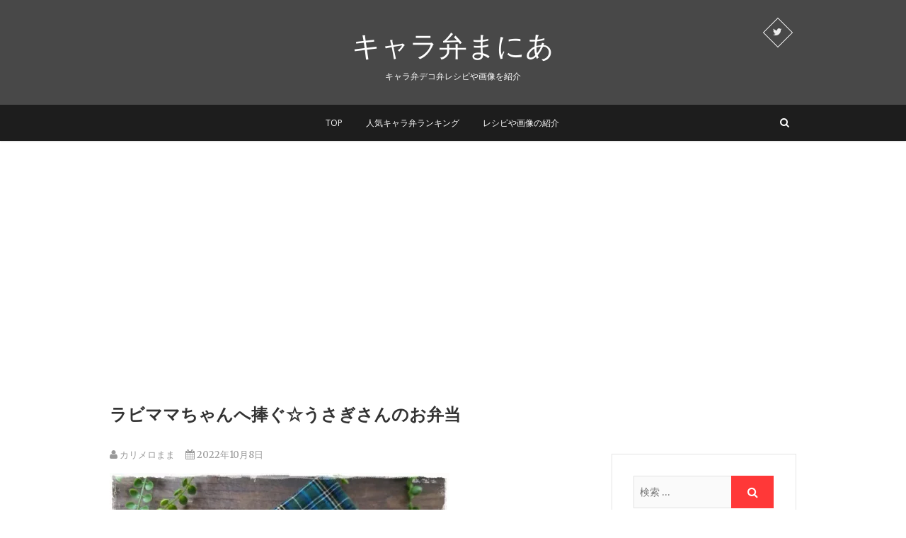

--- FILE ---
content_type: text/html; charset=UTF-8
request_url: https://charaben-mania.com/story/11742/
body_size: 23703
content:
<!DOCTYPE html>
<html lang="ja"
	itemscope 
	itemtype="http://schema.org/Article" 
	prefix="og: http://ogp.me/ns#" >
<head>
<meta charset="UTF-8" />
<link rel="profile" href="http://gmpg.org/xfn/11" />
<link rel="pingback" href="https://charaben-mania.com/xmlrpc.php" />
<title>【キャラ弁まにあ】ラビママちゃんへ捧ぐ☆うさぎさんのお弁当【レシピ・作り方】</title>
<meta name='robots' content='max-image-preview:large' />

<!-- All in One SEO Pack 2.3.13.2 by Michael Torbert of Semper Fi Web Designob_start_detected [-1,-1] -->
<meta name="description"  content="おはようございます　今日、10月８日はいつも仲よくしてくれているラビママちゃんのブログ開設記念日。なので、うさぎさんのお弁当をラビママちゃんに捧げます～　●うさぎさん：ごはん、にんじん、魚肉ソーセージ、赤ウインナーのハート●葱と紅生姜の卵焼き●かぼちゃのソテー●鶏のカレーカツレツ●キャベツのなめ茸和え●ブロッコリー●サ" />

<link rel="canonical" href="https://charaben-mania.com/story/11742/" />
<meta property="og:title" content="【キャラ弁まにあ】ラビママちゃんへ捧ぐ☆うさぎさんのお弁当【レシピ・作り方】" />
<meta property="og:type" content="article" />
<meta property="og:url" content="https://charaben-mania.com/story/11742/" />
<meta property="og:image" content="https://i0.wp.com/charaben-mania.com/wp-content/uploads/2022/10/74001396f1fecc828e6f5f14d3439a31.jpg?fit=480%2C360&#038;ssl=1" />
<meta property="og:site_name" content="キャラ弁まにあ-レシピや作り方を検索" />
<meta property="og:description" content="おはようございます　今日、10月８日はいつも仲よくしてくれているラビママちゃんのブログ開設記念日。なので、うさぎさんのお弁当をラビママちゃんに捧げます～　●うさぎさん：ごはん、にんじん、魚肉ソーセージ、赤ウインナーのハート●葱と紅生姜の卵焼き●かぼちゃのソテー●鶏のカレーカツレツ●キャベツのなめ茸和え●ブロッコリー●サニーレタスラビママちゃんブログ更新楽しみにしてまーーす　14年目も仲よくしてね　にほんブロ" />
<meta property="article:published_time" content="2022-10-08T09:54:01Z" />
<meta property="article:modified_time" content="2022-10-08T10:14:06Z" />
<meta name="twitter:card" content="summary" />
<meta name="twitter:site" content="@charabenmania" />
<meta name="twitter:domain" content="charabenmania" />
<meta name="twitter:title" content="【キャラ弁まにあ】ラビママちゃんへ捧ぐ☆うさぎさんのお弁当【レシピ・作り方】" />
<meta name="twitter:description" content="おはようございます　今日、10月８日はいつも仲よくしてくれているラビママちゃんのブログ開設記念日。なので、うさぎさんのお弁当をラビママちゃんに捧げます～　●うさぎさん：ごはん、にんじん、魚肉ソーセージ、赤ウインナーのハート●葱と紅生姜の卵焼き●かぼちゃのソテー●鶏のカレーカツレツ●キャベツのなめ茸和え●ブロッコリー●サニーレタスラビママちゃんブログ更新楽しみにしてまーーす　14年目も仲よくしてね　にほんブロ" />
<meta name="twitter:image" content="https://i0.wp.com/charaben-mania.com/wp-content/uploads/2022/10/74001396f1fecc828e6f5f14d3439a31.jpg?fit=480%2C360&#038;ssl=1" />
<meta itemprop="image" content="https://i0.wp.com/charaben-mania.com/wp-content/uploads/2022/10/74001396f1fecc828e6f5f14d3439a31.jpg?fit=480%2C360&#038;ssl=1" />
<!-- /all in one seo pack -->
<link rel='dns-prefetch' href='//s0.wp.com' />
<link rel='dns-prefetch' href='//fonts.googleapis.com' />
<link rel='dns-prefetch' href='//s.w.org' />
<link rel="alternate" type="application/rss+xml" title="キャラ弁まにあ-レシピや作り方を検索 &raquo; フィード" href="https://charaben-mania.com/feed/" />
<link rel="alternate" type="application/rss+xml" title="キャラ弁まにあ-レシピや作り方を検索 &raquo; コメントフィード" href="https://charaben-mania.com/comments/feed/" />
		<script type="text/javascript">
			window._wpemojiSettings = {"baseUrl":"https:\/\/s.w.org\/images\/core\/emoji\/13.0.1\/72x72\/","ext":".png","svgUrl":"https:\/\/s.w.org\/images\/core\/emoji\/13.0.1\/svg\/","svgExt":".svg","source":{"concatemoji":"https:\/\/charaben-mania.com\/wp-includes\/js\/wp-emoji-release.min.js?ver=5.7.14"}};
			!function(e,a,t){var n,r,o,i=a.createElement("canvas"),p=i.getContext&&i.getContext("2d");function s(e,t){var a=String.fromCharCode;p.clearRect(0,0,i.width,i.height),p.fillText(a.apply(this,e),0,0);e=i.toDataURL();return p.clearRect(0,0,i.width,i.height),p.fillText(a.apply(this,t),0,0),e===i.toDataURL()}function c(e){var t=a.createElement("script");t.src=e,t.defer=t.type="text/javascript",a.getElementsByTagName("head")[0].appendChild(t)}for(o=Array("flag","emoji"),t.supports={everything:!0,everythingExceptFlag:!0},r=0;r<o.length;r++)t.supports[o[r]]=function(e){if(!p||!p.fillText)return!1;switch(p.textBaseline="top",p.font="600 32px Arial",e){case"flag":return s([127987,65039,8205,9895,65039],[127987,65039,8203,9895,65039])?!1:!s([55356,56826,55356,56819],[55356,56826,8203,55356,56819])&&!s([55356,57332,56128,56423,56128,56418,56128,56421,56128,56430,56128,56423,56128,56447],[55356,57332,8203,56128,56423,8203,56128,56418,8203,56128,56421,8203,56128,56430,8203,56128,56423,8203,56128,56447]);case"emoji":return!s([55357,56424,8205,55356,57212],[55357,56424,8203,55356,57212])}return!1}(o[r]),t.supports.everything=t.supports.everything&&t.supports[o[r]],"flag"!==o[r]&&(t.supports.everythingExceptFlag=t.supports.everythingExceptFlag&&t.supports[o[r]]);t.supports.everythingExceptFlag=t.supports.everythingExceptFlag&&!t.supports.flag,t.DOMReady=!1,t.readyCallback=function(){t.DOMReady=!0},t.supports.everything||(n=function(){t.readyCallback()},a.addEventListener?(a.addEventListener("DOMContentLoaded",n,!1),e.addEventListener("load",n,!1)):(e.attachEvent("onload",n),a.attachEvent("onreadystatechange",function(){"complete"===a.readyState&&t.readyCallback()})),(n=t.source||{}).concatemoji?c(n.concatemoji):n.wpemoji&&n.twemoji&&(c(n.twemoji),c(n.wpemoji)))}(window,document,window._wpemojiSettings);
		</script>
		<style type="text/css">
img.wp-smiley,
img.emoji {
	display: inline !important;
	border: none !important;
	box-shadow: none !important;
	height: 1em !important;
	width: 1em !important;
	margin: 0 .07em !important;
	vertical-align: -0.1em !important;
	background: none !important;
	padding: 0 !important;
}
</style>
	<link rel='stylesheet' id='wpfp-css' href='https://charaben-mania.com/wp-content/plugins/wp-favorite-posts/wpfp.css' type='text/css' />
<link rel='stylesheet' id='wp-block-library-css'  href='https://charaben-mania.com/wp-includes/css/dist/block-library/style.min.css?ver=5.7.14' type='text/css' media='all' />
<link rel='stylesheet' id='quads-style-css-css'  href='https://charaben-mania.com/wp-content/plugins/quick-adsense-reloaded/includes/gutenberg/dist/blocks.style.build.css?ver=2.0.27' type='text/css' media='all' />
<link rel='stylesheet' id='contact-form-7-css'  href='https://charaben-mania.com/wp-content/plugins/contact-form-7/includes/css/styles.css?ver=4.8' type='text/css' media='all' />
<link rel='stylesheet' id='pixgraphy-style-css'  href='https://charaben-mania.com/wp-content/themes/pixgraphy/style.css?ver=5.7.14' type='text/css' media='all' />
<link rel='stylesheet' id='font-awesome-css'  href='https://charaben-mania.com/wp-content/themes/pixgraphy/assets/font-awesome/css/font-awesome.min.css?ver=5.7.14' type='text/css' media='all' />
<link rel='stylesheet' id='pixgraphy-responsive-css'  href='https://charaben-mania.com/wp-content/themes/pixgraphy/css/responsive.css?ver=5.7.14' type='text/css' media='all' />
<link rel='stylesheet' id='pixgraphy_google_fonts-css'  href='//fonts.googleapis.com/css?family=Open+Sans%3A400%2C400italic%2C600%7CMerriweather%3A400&#038;ver=5.7.14' type='text/css' media='all' />
<link rel='stylesheet' id='wordpress-popular-posts-css'  href='https://charaben-mania.com/wp-content/plugins/wordpress-popular-posts/style/wpp.css?ver=3.3.4' type='text/css' media='all' />
<link rel='stylesheet' id='yarpp-thumbnails-css'  href='https://charaben-mania.com/wp-content/plugins/yet-another-related-posts-plugin/style/styles_thumbnails.css?ver=5.22.0' type='text/css' media='all' />
<style id='yarpp-thumbnails-inline-css' type='text/css'>
.yarpp-thumbnails-horizontal .yarpp-thumbnail {width: 130px;height: 170px;margin: 5px;margin-left: 0px;}.yarpp-thumbnail > img, .yarpp-thumbnail-default {width: 120px;height: 120px;margin: 5px;}.yarpp-thumbnails-horizontal .yarpp-thumbnail-title {margin: 7px;margin-top: 0px;width: 120px;}.yarpp-thumbnail-default > img {min-height: 120px;min-width: 120px;}
</style>
<link rel='stylesheet' id='jetpack_css-css'  href='https://charaben-mania.com/wp-content/plugins/jetpack/css/jetpack.css?ver=4.9.3' type='text/css' media='all' />
<style id='quads-styles-inline-css' type='text/css'>
.quads-ad-label { font-size: 12px; text-align: center; color: #333;}
</style>
<script type='text/javascript' id='eio-lazy-load-js-extra'>
/* <![CDATA[ */
var eio_lazy_vars = {"exactdn_domain":"","skip_autoscale":"0","threshold":"0"};
/* ]]> */
</script>
<script type='text/javascript' src='https://charaben-mania.com/wp-content/plugins/ewww-image-optimizer/includes/lazysizes.min.js?ver=615' id='eio-lazy-load-js'></script>
<script type='text/javascript' src='https://charaben-mania.com/wp-includes/js/jquery/jquery.min.js?ver=3.5.1' id='jquery-core-js'></script>
<script type='text/javascript' src='https://charaben-mania.com/wp-includes/js/jquery/jquery-migrate.min.js?ver=3.3.2' id='jquery-migrate-js'></script>
<script type='text/javascript' src='https://charaben-mania.com/wp-content/themes/pixgraphy/js/html5.js?ver=3.7.3' id='html5-js'></script>
<script type='text/javascript' src='https://charaben-mania.com/wp-content/plugins/wp-favorite-posts/script.js?ver=1.6.8' id='wp-favorite-posts-js'></script>
<link rel="https://api.w.org/" href="https://charaben-mania.com/wp-json/" /><link rel="alternate" type="application/json" href="https://charaben-mania.com/wp-json/wp/v2/posts/11742" /><link rel="EditURI" type="application/rsd+xml" title="RSD" href="https://charaben-mania.com/xmlrpc.php?rsd" />
<link rel="wlwmanifest" type="application/wlwmanifest+xml" href="https://charaben-mania.com/wp-includes/wlwmanifest.xml" /> 
<meta name="generator" content="WordPress 5.7.14" />
<link rel='shortlink' href='https://wp.me/p8Orla-33o' />
<link rel="alternate" type="application/json+oembed" href="https://charaben-mania.com/wp-json/oembed/1.0/embed?url=https%3A%2F%2Fcharaben-mania.com%2Fstory%2F11742%2F" />
<link rel="alternate" type="text/xml+oembed" href="https://charaben-mania.com/wp-json/oembed/1.0/embed?url=https%3A%2F%2Fcharaben-mania.com%2Fstory%2F11742%2F&#038;format=xml" />
<script type='text/javascript'>document.cookie = 'quads_browser_width='+screen.width;</script>
<link rel='dns-prefetch' href='//v0.wordpress.com'>
<link rel='dns-prefetch' href='//i0.wp.com'>
<link rel='dns-prefetch' href='//i1.wp.com'>
<link rel='dns-prefetch' href='//i2.wp.com'>
<style type='text/css'>img#wpstats{display:none}</style>	<meta name="viewport" content="width=device-width, initial-scale=1, maximum-scale=1">
					<!-- WordPress Popular Posts v3.3.4 -->
				<script type="text/javascript">

					var sampling_active = 0;
					var sampling_rate   = 100;
					var do_request = false;

					if ( !sampling_active ) {
						do_request = true;
					} else {
						var num = Math.floor(Math.random() * sampling_rate) + 1;
						do_request = ( 1 === num );
					}

					if ( do_request ) {

						/* Create XMLHttpRequest object and set variables */
						var xhr = ( window.XMLHttpRequest )
						  ? new XMLHttpRequest()
						  : new ActiveXObject( "Microsoft.XMLHTTP" ),
						url = 'https://charaben-mania.com/wp-admin/admin-ajax.php',
						params = 'action=update_views_ajax&token=8633981e46&wpp_id=11742';
						/* Set request method and target URL */
						xhr.open( "POST", url, true );
						/* Set request header */
						xhr.setRequestHeader( "Content-type", "application/x-www-form-urlencoded" );
						/* Hook into onreadystatechange */
						xhr.onreadystatechange = function() {
							if ( 4 === xhr.readyState && 200 === xhr.status ) {
								if ( window.console && window.console.log ) {
									window.console.log( xhr.responseText );
								}
							}
						};
						/* Send request */
						xhr.send( params );

					}

				</script>
				<!-- End WordPress Popular Posts v3.3.4 -->
				<noscript><style>.lazyload[data-src]{display:none !important;}</style></noscript><style>.lazyload{background-image:none !important;}.lazyload:before{background-image:none !important;}</style><link rel="icon" href="https://i0.wp.com/charaben-mania.com/wp-content/uploads/2021/05/cropped-icon_food_14_o-1.png?fit=32%2C32&#038;ssl=1" sizes="32x32" />
<link rel="icon" href="https://i0.wp.com/charaben-mania.com/wp-content/uploads/2021/05/cropped-icon_food_14_o-1.png?fit=192%2C192&#038;ssl=1" sizes="192x192" />
<link rel="apple-touch-icon" href="https://i0.wp.com/charaben-mania.com/wp-content/uploads/2021/05/cropped-icon_food_14_o-1.png?fit=180%2C180&#038;ssl=1" />
<meta name="msapplication-TileImage" content="https://i0.wp.com/charaben-mania.com/wp-content/uploads/2021/05/cropped-icon_food_14_o-1.png?fit=270%2C270&#038;ssl=1" />
<script async src="//pagead2.googlesyndication.com/pagead/js/adsbygoogle.js"></script>
<script>
  (adsbygoogle = window.adsbygoogle || []).push({
    google_ad_client: "ca-pub-2627790786312196",
    enable_page_level_ads: true
  });
</script>
</head>
<body class="post-template-default single single-post postid-11742 single-format-standard">
<div id="page" class="hfeed site">
<!-- Masthead ============================================= -->
<header id="masthead" class="site-header">
		<div class="top-header" >
			<div class="container clearfix">
				<div class="header-social-block">	<div class="social-links clearfix">
		<ul>
		<li><a target="_blank" href="https://twitter.com/charabenmania"><i class="fa fa-twitter"></i></a></li>		</ul>

	</div><!-- end .social-links -->
</div><!-- end .header-social-block -->		<div id="site-branding">
		 <h2 id="site-title"> 			<a href="https://charaben-mania.com/" title="キャラ弁まにあ-レシピや作り方を検索" rel="home"> キャラ弁まにあ </a>
		 </h2> <!-- end .site-title --> 		<p id ="site-description"> キャラ弁デコ弁レシピや画像を紹介 </p> <!-- end #site-description -->
				</div> <!-- end #site-branding -->
					</div> <!-- end .container -->
		</div> <!-- end .top-header -->
				<!-- Main Header============================================= -->
				<div id="sticky_header">
					<div class="container clearfix">
						<div class="menu-toggle">			
							<div class="line-one"></div>
				  			<div class="line-two"></div>
				  			<div class="line-three"></div>
					  	</div>
					  	<!-- end .menu-toggle -->	
						<!-- Main Nav ============================================= -->
																		<nav id="site-navigation" class="main-navigation clearfix">
							<ul class="menu"><li id="menu-item-4372" class="menu-item menu-item-type-custom menu-item-object-custom menu-item-home menu-item-4372"><a href="http://charaben-mania.com/">TOP</a></li>
<li id="menu-item-4672" class="menu-item menu-item-type-post_type menu-item-object-page menu-item-4672"><a href="https://charaben-mania.com/top100ranking.php">人気キャラ弁ランキング</a></li>
<li id="menu-item-4673" class="menu-item menu-item-type-post_type menu-item-object-page menu-item-4673"><a href="https://charaben-mania.com/register-php">レシピや画像の紹介</a></li>
</ul>						</nav> <!-- end #site-navigation -->
													<div id="search-toggle" class="header-search"></div>
							<div id="search-box" class="clearfix">
								<form class="search-form" action="https://charaben-mania.com/" method="get">
		<input type="search" name="s" class="search-field" placeholder="検索 &hellip;" autocomplete="off">
	<button type="submit" class="search-submit"><i class="fa fa-search"></i></button>
	</form> <!-- end .search-form -->							</div>  <!-- end #search-box -->
						</div> <!-- end .container -->
			</div> <!-- end #sticky_header --></header> <!-- end #masthead -->


<!-- Main Page Start ============================================= -->
<div id="content">
<div class="container clearfix">
	<div class="page-header">
		<h1 class="page-title">ラビママちゃんへ捧ぐ☆うさぎさんのお弁当</h1>
		<!-- .page-title -->
				<!-- .breadcrumb -->
	</div>
	<!-- .page-header -->
	
<div id="primary">
	<main id="main" class="site-main clearfix">
				<article id="post-11742" class="post-11742 post type-post status-publish format-standard has-post-thumbnail hentry category-165">
				<header class="entry-header">
										<div class="entry-meta">
												<span class="author vcard"><a href="https://charaben-mania.com/story/author/" title="カリメロまま"><i class="fa fa-user"></i>
						カリメロまま </a></span> <span class="posted-on"><a title="9:54 AM" href="https://charaben-mania.com/story/11742/"><i class="fa fa-calendar"></i>
						2022年10月8日 </a></span>
											</div> <!-- end .entry-meta -->
									</header> <!-- end .entry-header -->
						<div class="entry-content clearfix">


<div class="post-image-content">
<figure class="post-featured-image">
<img width="480" height="360" src="https://charaben-mania.com/wp-content/ewww/lazy/placeholder-480x360.png" class="attachment-post-thumbnail size-post-thumbnail wp-post-image lazyload" alt=""   data-src="https://charaben-mania.com/wp-content/uploads/2022/10/74001396f1fecc828e6f5f14d3439a31.jpg" data-srcset="https://i0.wp.com/charaben-mania.com/wp-content/uploads/2022/10/74001396f1fecc828e6f5f14d3439a31.jpg?w=480&amp;ssl=1 480w, https://i0.wp.com/charaben-mania.com/wp-content/uploads/2022/10/74001396f1fecc828e6f5f14d3439a31.jpg?resize=300%2C225&amp;ssl=1 300w" data-sizes="auto" /><noscript><img width="480" height="360" src="https://charaben-mania.com/wp-content/uploads/2022/10/74001396f1fecc828e6f5f14d3439a31.jpg" class="attachment-post-thumbnail size-post-thumbnail wp-post-image" alt="" srcset="https://i0.wp.com/charaben-mania.com/wp-content/uploads/2022/10/74001396f1fecc828e6f5f14d3439a31.jpg?w=480&amp;ssl=1 480w, https://i0.wp.com/charaben-mania.com/wp-content/uploads/2022/10/74001396f1fecc828e6f5f14d3439a31.jpg?resize=300%2C225&amp;ssl=1 300w" sizes="(max-width: 480px) 100vw, 480px" data-eio="l" /></noscript></figure>
</div> 

 おはようございます　今日、10月８日はいつも仲よくしてくれているラビママちゃんのブログ開設記念日。なので、うさぎさんのお弁当をラビママちゃんに捧げます～　●うさぎさん：ごはん、にんじん、魚肉ソーセージ、赤ウインナーのハート●葱と紅生姜の卵焼き●かぼちゃのソテー●鶏のカレーカツレツ●キャベツのなめ茸和え●ブロッコリー●サニーレタスラビママちゃんブログ更新楽しみにしてまーーす　14年目も仲よくしてね　にほんブロ...   <br>
<a target="_blank" class="btn_soto" href="http://calimeron.blog51.fc2.com/blog-entry-4416.html">   http://calimeron.blog51.fc2.com/blog-entry-4416.html   </a><br>カリメロのみんなキャラ弁

<div class="az_info">
<h4>注目情報</h4>
<ul class="footer_news">
<li><a target="_blank" href="https://s-hou.com/21369/">【11月8日】エピックセブン:メンテナンスのお知らせが遅れてしまったことについて、運営チームからのお詫びのメッ</a></li>
<li><a target="_blank" href="https://s-hou.com/21365/">【11月8日】キングダム 乱 -天下統一への道-:このお知らせは、『キングダム 乱 -天下統一への道-』のイベント『大功の覇者 王</a></li>
<li><a target="_blank" href="https://s-hou.com/21367/">【11月8日】エピックセブン:ピックアップ召喚イベントの告知ですね。新たな火属性のメイジ【テネブレア】と、連携</a></li>
<li><a target="_blank" href="https://s-hou.com/21363/">【11月8日】キングダム 乱 -天下統一への道-:『キングダム 乱 -天下統一への道-』と『ジョイフル』のコラボイベントが開催され</a></li>
<li><a target="_blank" href="https://s-hou.com/21361/">【11月8日】FC MOBILE:メンテナンスのお知らせですね。新しいデイリーログインボーナスが導入されるようです</a></li>
<li><a target="_blank" href="https://s-hou.com/21357/">【11月8日】アヴァベルオンライン:ショップの更新情報が掲載されています。期間限定のアイテムやキャンペーン情報などが</a></li>
<li><a target="_blank" href="https://s-hou.com/21359/">【11月8日】エピックセブン:この告知は、人気のアニメRPG「エピックセブン」のイベントに関するものです。期間</a></li>
<li><a target="_blank" href="https://s-hou.com/21350/">【11月8日】星のドラゴンクエスト:このループふくびきは、かなり魅力的なそうびが登場するようですね。特に「きせきのつ</a></li>
<li><a target="_blank" href="https://s-hou.com/21352/">【11月8日】イルーナ戦記オンライン:11月9日に行われる放送では、EP3 第3章の実況プレイやユーザーさんの島訪問な</a></li>
<li><a target="_blank" href="https://s-hou.com/21355/">【11月8日】Ash Tale-風の大陸-:アバターラインナップの更新情報ですね。新しい衣装や背中アバターが登場するようです</a></li>
<li><a href="https://www.s-hou.com/">ニュース速報をチェック</a></li>
</ul>
</div>

<div class='yarpp yarpp-related yarpp-related-website yarpp-template-thumbnails'>
<!-- YARPP Thumbnails -->
<h3>おすすめ関連キャラ弁レシピ</h3>
<div class="yarpp-thumbnails-horizontal">
<a class='yarpp-thumbnail' rel='norewrite' href='https://charaben-mania.com/story/6427/' title='【ラビママちゃんブログ12周年おめでとう！】　うさぎさんのお弁当'>
<img width="120" height="120" src="https://charaben-mania.com/wp-content/ewww/lazy/placeholder-120x120.png" class="attachment-yarpp-thumbnail size-yarpp-thumbnail wp-post-image lazyload" alt="" data-pin-nopin="true"   data-src="https://i2.wp.com/charaben-mania.com/wp-content/uploads/2021/10/dfac4445f947cee66fb41d81cc566b12-1.jpg?resize=120%2C120&amp;ssl=1" data-srcset="https://i2.wp.com/charaben-mania.com/wp-content/uploads/2021/10/dfac4445f947cee66fb41d81cc566b12-1.jpg?resize=150%2C150&amp;ssl=1 150w, https://i2.wp.com/charaben-mania.com/wp-content/uploads/2021/10/dfac4445f947cee66fb41d81cc566b12-1.jpg?resize=120%2C120&amp;ssl=1 120w, https://i2.wp.com/charaben-mania.com/wp-content/uploads/2021/10/dfac4445f947cee66fb41d81cc566b12-1.jpg?zoom=2&amp;resize=120%2C120&amp;ssl=1 240w, https://i2.wp.com/charaben-mania.com/wp-content/uploads/2021/10/dfac4445f947cee66fb41d81cc566b12-1.jpg?zoom=3&amp;resize=120%2C120&amp;ssl=1 360w" data-sizes="auto" /><noscript><img width="120" height="120" src="https://i2.wp.com/charaben-mania.com/wp-content/uploads/2021/10/dfac4445f947cee66fb41d81cc566b12-1.jpg?resize=120%2C120&amp;ssl=1" class="attachment-yarpp-thumbnail size-yarpp-thumbnail wp-post-image" alt="" data-pin-nopin="true" srcset="https://i2.wp.com/charaben-mania.com/wp-content/uploads/2021/10/dfac4445f947cee66fb41d81cc566b12-1.jpg?resize=150%2C150&amp;ssl=1 150w, https://i2.wp.com/charaben-mania.com/wp-content/uploads/2021/10/dfac4445f947cee66fb41d81cc566b12-1.jpg?resize=120%2C120&amp;ssl=1 120w, https://i2.wp.com/charaben-mania.com/wp-content/uploads/2021/10/dfac4445f947cee66fb41d81cc566b12-1.jpg?zoom=2&amp;resize=120%2C120&amp;ssl=1 240w, https://i2.wp.com/charaben-mania.com/wp-content/uploads/2021/10/dfac4445f947cee66fb41d81cc566b12-1.jpg?zoom=3&amp;resize=120%2C120&amp;ssl=1 360w" sizes="(max-width: 120px) 100vw, 120px" data-eio="l" /></noscript><span class="yarpp-thumbnail-title">【ラビママちゃんブログ12周年おめでとう！】　うさぎさんのお弁当</span></a>
<a class='yarpp-thumbnail' rel='norewrite' href='https://charaben-mania.com/story/8091/' title='バレンタイン☆うさぎさんのお弁当'>
<img width="120" height="120" src="https://charaben-mania.com/wp-content/ewww/lazy/placeholder-120x120.png" class="attachment-yarpp-thumbnail size-yarpp-thumbnail wp-post-image lazyload" alt="" data-pin-nopin="true"   data-src="https://i0.wp.com/charaben-mania.com/wp-content/uploads/2022/02/6d425be030b7c5f90bafe7590acb4c40.jpg?resize=120%2C120&amp;ssl=1" data-srcset="https://i0.wp.com/charaben-mania.com/wp-content/uploads/2022/02/6d425be030b7c5f90bafe7590acb4c40.jpg?resize=150%2C150&amp;ssl=1 150w, https://i0.wp.com/charaben-mania.com/wp-content/uploads/2022/02/6d425be030b7c5f90bafe7590acb4c40.jpg?resize=120%2C120&amp;ssl=1 120w, https://i0.wp.com/charaben-mania.com/wp-content/uploads/2022/02/6d425be030b7c5f90bafe7590acb4c40.jpg?zoom=2&amp;resize=120%2C120&amp;ssl=1 240w, https://i0.wp.com/charaben-mania.com/wp-content/uploads/2022/02/6d425be030b7c5f90bafe7590acb4c40.jpg?zoom=3&amp;resize=120%2C120&amp;ssl=1 360w" data-sizes="auto" /><noscript><img width="120" height="120" src="https://i0.wp.com/charaben-mania.com/wp-content/uploads/2022/02/6d425be030b7c5f90bafe7590acb4c40.jpg?resize=120%2C120&amp;ssl=1" class="attachment-yarpp-thumbnail size-yarpp-thumbnail wp-post-image" alt="" data-pin-nopin="true" srcset="https://i0.wp.com/charaben-mania.com/wp-content/uploads/2022/02/6d425be030b7c5f90bafe7590acb4c40.jpg?resize=150%2C150&amp;ssl=1 150w, https://i0.wp.com/charaben-mania.com/wp-content/uploads/2022/02/6d425be030b7c5f90bafe7590acb4c40.jpg?resize=120%2C120&amp;ssl=1 120w, https://i0.wp.com/charaben-mania.com/wp-content/uploads/2022/02/6d425be030b7c5f90bafe7590acb4c40.jpg?zoom=2&amp;resize=120%2C120&amp;ssl=1 240w, https://i0.wp.com/charaben-mania.com/wp-content/uploads/2022/02/6d425be030b7c5f90bafe7590acb4c40.jpg?zoom=3&amp;resize=120%2C120&amp;ssl=1 360w" sizes="(max-width: 120px) 100vw, 120px" data-eio="l" /></noscript><span class="yarpp-thumbnail-title">バレンタイン☆うさぎさんのお弁当</span></a>
<a class='yarpp-thumbnail' rel='norewrite' href='https://charaben-mania.com/story/11241/' title='【息子のオベントウ】　うさぎさんのお弁当'>
<img width="120" height="120" src="https://charaben-mania.com/wp-content/ewww/lazy/placeholder-120x120.png" class="attachment-yarpp-thumbnail size-yarpp-thumbnail wp-post-image lazyload" alt="" data-pin-nopin="true"   data-src="https://i2.wp.com/charaben-mania.com/wp-content/uploads/2022/09/e7eeb1c088ad00fa2939fac2a96a96cc.jpg?resize=120%2C120&amp;ssl=1" data-srcset="https://i2.wp.com/charaben-mania.com/wp-content/uploads/2022/09/e7eeb1c088ad00fa2939fac2a96a96cc.jpg?resize=150%2C150&amp;ssl=1 150w, https://i2.wp.com/charaben-mania.com/wp-content/uploads/2022/09/e7eeb1c088ad00fa2939fac2a96a96cc.jpg?resize=120%2C120&amp;ssl=1 120w, https://i2.wp.com/charaben-mania.com/wp-content/uploads/2022/09/e7eeb1c088ad00fa2939fac2a96a96cc.jpg?zoom=2&amp;resize=120%2C120&amp;ssl=1 240w, https://i2.wp.com/charaben-mania.com/wp-content/uploads/2022/09/e7eeb1c088ad00fa2939fac2a96a96cc.jpg?zoom=3&amp;resize=120%2C120&amp;ssl=1 360w" data-sizes="auto" /><noscript><img width="120" height="120" src="https://i2.wp.com/charaben-mania.com/wp-content/uploads/2022/09/e7eeb1c088ad00fa2939fac2a96a96cc.jpg?resize=120%2C120&amp;ssl=1" class="attachment-yarpp-thumbnail size-yarpp-thumbnail wp-post-image" alt="" data-pin-nopin="true" srcset="https://i2.wp.com/charaben-mania.com/wp-content/uploads/2022/09/e7eeb1c088ad00fa2939fac2a96a96cc.jpg?resize=150%2C150&amp;ssl=1 150w, https://i2.wp.com/charaben-mania.com/wp-content/uploads/2022/09/e7eeb1c088ad00fa2939fac2a96a96cc.jpg?resize=120%2C120&amp;ssl=1 120w, https://i2.wp.com/charaben-mania.com/wp-content/uploads/2022/09/e7eeb1c088ad00fa2939fac2a96a96cc.jpg?zoom=2&amp;resize=120%2C120&amp;ssl=1 240w, https://i2.wp.com/charaben-mania.com/wp-content/uploads/2022/09/e7eeb1c088ad00fa2939fac2a96a96cc.jpg?zoom=3&amp;resize=120%2C120&amp;ssl=1 360w" sizes="(max-width: 120px) 100vw, 120px" data-eio="l" /></noscript><span class="yarpp-thumbnail-title">【息子のオベントウ】　うさぎさんのお弁当</span></a>
<a class='yarpp-thumbnail' rel='norewrite' href='https://charaben-mania.com/story/6220/' title='【娘のオベントウ】　うさぎさんのお弁当'>
<img width="120" height="120" src="https://charaben-mania.com/wp-content/ewww/lazy/placeholder-120x120.png" class="attachment-yarpp-thumbnail size-yarpp-thumbnail wp-post-image lazyload" alt="" data-pin-nopin="true"   data-src="https://i1.wp.com/charaben-mania.com/wp-content/uploads/2021/09/f22e774290a40e371b564fc78c7a5073.jpg?resize=120%2C120&amp;ssl=1" data-srcset="https://i1.wp.com/charaben-mania.com/wp-content/uploads/2021/09/f22e774290a40e371b564fc78c7a5073.jpg?resize=150%2C150&amp;ssl=1 150w, https://i1.wp.com/charaben-mania.com/wp-content/uploads/2021/09/f22e774290a40e371b564fc78c7a5073.jpg?resize=120%2C120&amp;ssl=1 120w, https://i1.wp.com/charaben-mania.com/wp-content/uploads/2021/09/f22e774290a40e371b564fc78c7a5073.jpg?zoom=2&amp;resize=120%2C120&amp;ssl=1 240w, https://i1.wp.com/charaben-mania.com/wp-content/uploads/2021/09/f22e774290a40e371b564fc78c7a5073.jpg?zoom=3&amp;resize=120%2C120&amp;ssl=1 360w" data-sizes="auto" /><noscript><img width="120" height="120" src="https://i1.wp.com/charaben-mania.com/wp-content/uploads/2021/09/f22e774290a40e371b564fc78c7a5073.jpg?resize=120%2C120&amp;ssl=1" class="attachment-yarpp-thumbnail size-yarpp-thumbnail wp-post-image" alt="" data-pin-nopin="true" srcset="https://i1.wp.com/charaben-mania.com/wp-content/uploads/2021/09/f22e774290a40e371b564fc78c7a5073.jpg?resize=150%2C150&amp;ssl=1 150w, https://i1.wp.com/charaben-mania.com/wp-content/uploads/2021/09/f22e774290a40e371b564fc78c7a5073.jpg?resize=120%2C120&amp;ssl=1 120w, https://i1.wp.com/charaben-mania.com/wp-content/uploads/2021/09/f22e774290a40e371b564fc78c7a5073.jpg?zoom=2&amp;resize=120%2C120&amp;ssl=1 240w, https://i1.wp.com/charaben-mania.com/wp-content/uploads/2021/09/f22e774290a40e371b564fc78c7a5073.jpg?zoom=3&amp;resize=120%2C120&amp;ssl=1 360w" sizes="(max-width: 120px) 100vw, 120px" data-eio="l" /></noscript><span class="yarpp-thumbnail-title">【娘のオベントウ】　うさぎさんのお弁当</span></a>
<a class='yarpp-thumbnail' rel='norewrite' href='https://charaben-mania.com/story/8829/' title='【息子のオベントウ】　イースター☆うさぎさんのお弁当'>
<img width="16" height="16" src="https://charaben-mania.com/wp-content/ewww/lazy/placeholder-16x16.png" class="attachment-yarpp-thumbnail size-yarpp-thumbnail wp-post-image lazyload" alt="" data-pin-nopin="true" data-src="https://i2.wp.com/charaben-mania.com/wp-content/uploads/2022/04/740501.gif?resize=16%2C16&amp;ssl=1" /><noscript><img width="16" height="16" src="https://i2.wp.com/charaben-mania.com/wp-content/uploads/2022/04/740501.gif?resize=16%2C16&amp;ssl=1" class="attachment-yarpp-thumbnail size-yarpp-thumbnail wp-post-image" alt="" data-pin-nopin="true" data-eio="l" /></noscript><span class="yarpp-thumbnail-title">【息子のオベントウ】　イースター☆うさぎさんのお弁当</span></a>
<a class='yarpp-thumbnail' rel='norewrite' href='https://charaben-mania.com/story/5935/' title='スイカのお弁当'>
<img width="120" height="120" src="https://charaben-mania.com/wp-content/ewww/lazy/placeholder-120x120.png" class="attachment-yarpp-thumbnail size-yarpp-thumbnail wp-post-image lazyload" alt="" data-pin-nopin="true"   data-src="https://i2.wp.com/charaben-mania.com/wp-content/uploads/2021/08/50262df2656b8eb7e9d4560ee8192830.jpg?resize=120%2C120&amp;ssl=1" data-srcset="https://i2.wp.com/charaben-mania.com/wp-content/uploads/2021/08/50262df2656b8eb7e9d4560ee8192830.jpg?resize=150%2C150&amp;ssl=1 150w, https://i2.wp.com/charaben-mania.com/wp-content/uploads/2021/08/50262df2656b8eb7e9d4560ee8192830.jpg?resize=120%2C120&amp;ssl=1 120w, https://i2.wp.com/charaben-mania.com/wp-content/uploads/2021/08/50262df2656b8eb7e9d4560ee8192830.jpg?zoom=2&amp;resize=120%2C120&amp;ssl=1 240w, https://i2.wp.com/charaben-mania.com/wp-content/uploads/2021/08/50262df2656b8eb7e9d4560ee8192830.jpg?zoom=3&amp;resize=120%2C120&amp;ssl=1 360w" data-sizes="auto" /><noscript><img width="120" height="120" src="https://i2.wp.com/charaben-mania.com/wp-content/uploads/2021/08/50262df2656b8eb7e9d4560ee8192830.jpg?resize=120%2C120&amp;ssl=1" class="attachment-yarpp-thumbnail size-yarpp-thumbnail wp-post-image" alt="" data-pin-nopin="true" srcset="https://i2.wp.com/charaben-mania.com/wp-content/uploads/2021/08/50262df2656b8eb7e9d4560ee8192830.jpg?resize=150%2C150&amp;ssl=1 150w, https://i2.wp.com/charaben-mania.com/wp-content/uploads/2021/08/50262df2656b8eb7e9d4560ee8192830.jpg?resize=120%2C120&amp;ssl=1 120w, https://i2.wp.com/charaben-mania.com/wp-content/uploads/2021/08/50262df2656b8eb7e9d4560ee8192830.jpg?zoom=2&amp;resize=120%2C120&amp;ssl=1 240w, https://i2.wp.com/charaben-mania.com/wp-content/uploads/2021/08/50262df2656b8eb7e9d4560ee8192830.jpg?zoom=3&amp;resize=120%2C120&amp;ssl=1 360w" sizes="(max-width: 120px) 100vw, 120px" data-eio="l" /></noscript><span class="yarpp-thumbnail-title">スイカのお弁当</span></a>
<a class='yarpp-thumbnail' rel='norewrite' href='https://charaben-mania.com/story/9032/' title='【息子のオベントウ】　こどもの日☆金太郎のお弁当.　'>
<img width="120" height="120" src="https://charaben-mania.com/wp-content/ewww/lazy/placeholder-120x120.png" class="attachment-yarpp-thumbnail size-yarpp-thumbnail wp-post-image lazyload" alt="" data-pin-nopin="true"   data-src="https://i2.wp.com/charaben-mania.com/wp-content/uploads/2022/05/d7e44e25682935a3a856ba13e8e80aed.jpg?resize=120%2C120&amp;ssl=1" data-srcset="https://i2.wp.com/charaben-mania.com/wp-content/uploads/2022/05/d7e44e25682935a3a856ba13e8e80aed.jpg?resize=150%2C150&amp;ssl=1 150w, https://i2.wp.com/charaben-mania.com/wp-content/uploads/2022/05/d7e44e25682935a3a856ba13e8e80aed.jpg?resize=120%2C120&amp;ssl=1 120w, https://i2.wp.com/charaben-mania.com/wp-content/uploads/2022/05/d7e44e25682935a3a856ba13e8e80aed.jpg?zoom=2&amp;resize=120%2C120&amp;ssl=1 240w, https://i2.wp.com/charaben-mania.com/wp-content/uploads/2022/05/d7e44e25682935a3a856ba13e8e80aed.jpg?zoom=3&amp;resize=120%2C120&amp;ssl=1 360w" data-sizes="auto" /><noscript><img width="120" height="120" src="https://i2.wp.com/charaben-mania.com/wp-content/uploads/2022/05/d7e44e25682935a3a856ba13e8e80aed.jpg?resize=120%2C120&amp;ssl=1" class="attachment-yarpp-thumbnail size-yarpp-thumbnail wp-post-image" alt="" data-pin-nopin="true" srcset="https://i2.wp.com/charaben-mania.com/wp-content/uploads/2022/05/d7e44e25682935a3a856ba13e8e80aed.jpg?resize=150%2C150&amp;ssl=1 150w, https://i2.wp.com/charaben-mania.com/wp-content/uploads/2022/05/d7e44e25682935a3a856ba13e8e80aed.jpg?resize=120%2C120&amp;ssl=1 120w, https://i2.wp.com/charaben-mania.com/wp-content/uploads/2022/05/d7e44e25682935a3a856ba13e8e80aed.jpg?zoom=2&amp;resize=120%2C120&amp;ssl=1 240w, https://i2.wp.com/charaben-mania.com/wp-content/uploads/2022/05/d7e44e25682935a3a856ba13e8e80aed.jpg?zoom=3&amp;resize=120%2C120&amp;ssl=1 360w" sizes="(max-width: 120px) 100vw, 120px" data-eio="l" /></noscript><span class="yarpp-thumbnail-title">【息子のオベントウ】　こどもの日☆金太郎のお弁当.　</span></a>
<a class='yarpp-thumbnail' rel='norewrite' href='https://charaben-mania.com/story/8537/' title='くまさんのおお弁当'>
<img width="120" height="120" src="https://charaben-mania.com/wp-content/ewww/lazy/placeholder-120x120.png" class="attachment-yarpp-thumbnail size-yarpp-thumbnail wp-post-image lazyload" alt="" data-pin-nopin="true"   data-src="https://i2.wp.com/charaben-mania.com/wp-content/uploads/2022/03/d3b5db8f9ee40e76b8d3fe29f304976b.jpg?resize=120%2C120&amp;ssl=1" data-srcset="https://i2.wp.com/charaben-mania.com/wp-content/uploads/2022/03/d3b5db8f9ee40e76b8d3fe29f304976b.jpg?resize=150%2C150&amp;ssl=1 150w, https://i2.wp.com/charaben-mania.com/wp-content/uploads/2022/03/d3b5db8f9ee40e76b8d3fe29f304976b.jpg?resize=120%2C120&amp;ssl=1 120w, https://i2.wp.com/charaben-mania.com/wp-content/uploads/2022/03/d3b5db8f9ee40e76b8d3fe29f304976b.jpg?zoom=2&amp;resize=120%2C120&amp;ssl=1 240w, https://i2.wp.com/charaben-mania.com/wp-content/uploads/2022/03/d3b5db8f9ee40e76b8d3fe29f304976b.jpg?zoom=3&amp;resize=120%2C120&amp;ssl=1 360w" data-sizes="auto" /><noscript><img width="120" height="120" src="https://i2.wp.com/charaben-mania.com/wp-content/uploads/2022/03/d3b5db8f9ee40e76b8d3fe29f304976b.jpg?resize=120%2C120&amp;ssl=1" class="attachment-yarpp-thumbnail size-yarpp-thumbnail wp-post-image" alt="" data-pin-nopin="true" srcset="https://i2.wp.com/charaben-mania.com/wp-content/uploads/2022/03/d3b5db8f9ee40e76b8d3fe29f304976b.jpg?resize=150%2C150&amp;ssl=1 150w, https://i2.wp.com/charaben-mania.com/wp-content/uploads/2022/03/d3b5db8f9ee40e76b8d3fe29f304976b.jpg?resize=120%2C120&amp;ssl=1 120w, https://i2.wp.com/charaben-mania.com/wp-content/uploads/2022/03/d3b5db8f9ee40e76b8d3fe29f304976b.jpg?zoom=2&amp;resize=120%2C120&amp;ssl=1 240w, https://i2.wp.com/charaben-mania.com/wp-content/uploads/2022/03/d3b5db8f9ee40e76b8d3fe29f304976b.jpg?zoom=3&amp;resize=120%2C120&amp;ssl=1 360w" sizes="(max-width: 120px) 100vw, 120px" data-eio="l" /></noscript><span class="yarpp-thumbnail-title">くまさんのおお弁当</span></a>
<a class='yarpp-thumbnail' rel='norewrite' href='https://charaben-mania.com/story/11433/' title='【息子のオベントウ】　栗のお弁当toきゃらびもち祭2022入賞させていただきました！'>
<img width="120" height="120" src="https://charaben-mania.com/wp-content/ewww/lazy/placeholder-120x120.png" class="attachment-yarpp-thumbnail size-yarpp-thumbnail wp-post-image lazyload" alt="" data-pin-nopin="true"   data-src="https://i1.wp.com/charaben-mania.com/wp-content/uploads/2022/09/f1c75d87303ad38cc4c1412d9ba36dad.jpg?resize=120%2C120&amp;ssl=1" data-srcset="https://i1.wp.com/charaben-mania.com/wp-content/uploads/2022/09/f1c75d87303ad38cc4c1412d9ba36dad.jpg?resize=150%2C150&amp;ssl=1 150w, https://i1.wp.com/charaben-mania.com/wp-content/uploads/2022/09/f1c75d87303ad38cc4c1412d9ba36dad.jpg?resize=120%2C120&amp;ssl=1 120w, https://i1.wp.com/charaben-mania.com/wp-content/uploads/2022/09/f1c75d87303ad38cc4c1412d9ba36dad.jpg?zoom=2&amp;resize=120%2C120&amp;ssl=1 240w, https://i1.wp.com/charaben-mania.com/wp-content/uploads/2022/09/f1c75d87303ad38cc4c1412d9ba36dad.jpg?zoom=3&amp;resize=120%2C120&amp;ssl=1 360w" data-sizes="auto" /><noscript><img width="120" height="120" src="https://i1.wp.com/charaben-mania.com/wp-content/uploads/2022/09/f1c75d87303ad38cc4c1412d9ba36dad.jpg?resize=120%2C120&amp;ssl=1" class="attachment-yarpp-thumbnail size-yarpp-thumbnail wp-post-image" alt="" data-pin-nopin="true" srcset="https://i1.wp.com/charaben-mania.com/wp-content/uploads/2022/09/f1c75d87303ad38cc4c1412d9ba36dad.jpg?resize=150%2C150&amp;ssl=1 150w, https://i1.wp.com/charaben-mania.com/wp-content/uploads/2022/09/f1c75d87303ad38cc4c1412d9ba36dad.jpg?resize=120%2C120&amp;ssl=1 120w, https://i1.wp.com/charaben-mania.com/wp-content/uploads/2022/09/f1c75d87303ad38cc4c1412d9ba36dad.jpg?zoom=2&amp;resize=120%2C120&amp;ssl=1 240w, https://i1.wp.com/charaben-mania.com/wp-content/uploads/2022/09/f1c75d87303ad38cc4c1412d9ba36dad.jpg?zoom=3&amp;resize=120%2C120&amp;ssl=1 360w" sizes="(max-width: 120px) 100vw, 120px" data-eio="l" /></noscript><span class="yarpp-thumbnail-title">【息子のオベントウ】　栗のお弁当toきゃらびもち祭2022入賞させていただきました！</span></a>
<a class='yarpp-thumbnail' rel='norewrite' href='https://charaben-mania.com/story/5184/' title='【娘のオベントウ】　織姫と彦星のお弁当'>
<img width="120" height="120" src="https://charaben-mania.com/wp-content/ewww/lazy/placeholder-120x120.png" class="attachment-yarpp-thumbnail size-yarpp-thumbnail wp-post-image lazyload" alt="" data-pin-nopin="true"   data-src="https://i1.wp.com/charaben-mania.com/wp-content/uploads/2021/07/9500e5eddf2cba107aee2b0c68406444.jpg?resize=120%2C120&amp;ssl=1" data-srcset="https://i1.wp.com/charaben-mania.com/wp-content/uploads/2021/07/9500e5eddf2cba107aee2b0c68406444.jpg?resize=150%2C150&amp;ssl=1 150w, https://i1.wp.com/charaben-mania.com/wp-content/uploads/2021/07/9500e5eddf2cba107aee2b0c68406444.jpg?resize=120%2C120&amp;ssl=1 120w, https://i1.wp.com/charaben-mania.com/wp-content/uploads/2021/07/9500e5eddf2cba107aee2b0c68406444.jpg?zoom=2&amp;resize=120%2C120&amp;ssl=1 240w, https://i1.wp.com/charaben-mania.com/wp-content/uploads/2021/07/9500e5eddf2cba107aee2b0c68406444.jpg?zoom=3&amp;resize=120%2C120&amp;ssl=1 360w" data-sizes="auto" /><noscript><img width="120" height="120" src="https://i1.wp.com/charaben-mania.com/wp-content/uploads/2021/07/9500e5eddf2cba107aee2b0c68406444.jpg?resize=120%2C120&amp;ssl=1" class="attachment-yarpp-thumbnail size-yarpp-thumbnail wp-post-image" alt="" data-pin-nopin="true" srcset="https://i1.wp.com/charaben-mania.com/wp-content/uploads/2021/07/9500e5eddf2cba107aee2b0c68406444.jpg?resize=150%2C150&amp;ssl=1 150w, https://i1.wp.com/charaben-mania.com/wp-content/uploads/2021/07/9500e5eddf2cba107aee2b0c68406444.jpg?resize=120%2C120&amp;ssl=1 120w, https://i1.wp.com/charaben-mania.com/wp-content/uploads/2021/07/9500e5eddf2cba107aee2b0c68406444.jpg?zoom=2&amp;resize=120%2C120&amp;ssl=1 240w, https://i1.wp.com/charaben-mania.com/wp-content/uploads/2021/07/9500e5eddf2cba107aee2b0c68406444.jpg?zoom=3&amp;resize=120%2C120&amp;ssl=1 360w" sizes="(max-width: 120px) 100vw, 120px" data-eio="l" /></noscript><span class="yarpp-thumbnail-title">【娘のオベントウ】　織姫と彦星のお弁当</span></a>
<a class='yarpp-thumbnail' rel='norewrite' href='https://charaben-mania.com/story/8055/' title='バレンタインのお弁当'>
<img width="120" height="120" src="https://charaben-mania.com/wp-content/ewww/lazy/placeholder-120x120.png" class="attachment-yarpp-thumbnail size-yarpp-thumbnail wp-post-image lazyload" alt="" data-pin-nopin="true"   data-src="https://i1.wp.com/charaben-mania.com/wp-content/uploads/2022/02/b71996026006a4a1892555bec526671f.jpg?resize=120%2C120&amp;ssl=1" data-srcset="https://i1.wp.com/charaben-mania.com/wp-content/uploads/2022/02/b71996026006a4a1892555bec526671f.jpg?resize=150%2C150&amp;ssl=1 150w, https://i1.wp.com/charaben-mania.com/wp-content/uploads/2022/02/b71996026006a4a1892555bec526671f.jpg?resize=120%2C120&amp;ssl=1 120w, https://i1.wp.com/charaben-mania.com/wp-content/uploads/2022/02/b71996026006a4a1892555bec526671f.jpg?zoom=2&amp;resize=120%2C120&amp;ssl=1 240w, https://i1.wp.com/charaben-mania.com/wp-content/uploads/2022/02/b71996026006a4a1892555bec526671f.jpg?zoom=3&amp;resize=120%2C120&amp;ssl=1 360w" data-sizes="auto" /><noscript><img width="120" height="120" src="https://i1.wp.com/charaben-mania.com/wp-content/uploads/2022/02/b71996026006a4a1892555bec526671f.jpg?resize=120%2C120&amp;ssl=1" class="attachment-yarpp-thumbnail size-yarpp-thumbnail wp-post-image" alt="" data-pin-nopin="true" srcset="https://i1.wp.com/charaben-mania.com/wp-content/uploads/2022/02/b71996026006a4a1892555bec526671f.jpg?resize=150%2C150&amp;ssl=1 150w, https://i1.wp.com/charaben-mania.com/wp-content/uploads/2022/02/b71996026006a4a1892555bec526671f.jpg?resize=120%2C120&amp;ssl=1 120w, https://i1.wp.com/charaben-mania.com/wp-content/uploads/2022/02/b71996026006a4a1892555bec526671f.jpg?zoom=2&amp;resize=120%2C120&amp;ssl=1 240w, https://i1.wp.com/charaben-mania.com/wp-content/uploads/2022/02/b71996026006a4a1892555bec526671f.jpg?zoom=3&amp;resize=120%2C120&amp;ssl=1 360w" sizes="(max-width: 120px) 100vw, 120px" data-eio="l" /></noscript><span class="yarpp-thumbnail-title">バレンタインのお弁当</span></a>
<a class='yarpp-thumbnail' rel='norewrite' href='https://charaben-mania.com/story/6122/' title='星のカービィのお弁当'>
<img width="120" height="120" src="https://charaben-mania.com/wp-content/ewww/lazy/placeholder-120x120.png" class="attachment-yarpp-thumbnail size-yarpp-thumbnail wp-post-image lazyload" alt="" data-pin-nopin="true"   data-src="https://i2.wp.com/charaben-mania.com/wp-content/uploads/2021/09/05d865b37c9c05ed1c65b279975ceca0.jpg?resize=120%2C120&amp;ssl=1" data-srcset="https://i2.wp.com/charaben-mania.com/wp-content/uploads/2021/09/05d865b37c9c05ed1c65b279975ceca0.jpg?resize=150%2C150&amp;ssl=1 150w, https://i2.wp.com/charaben-mania.com/wp-content/uploads/2021/09/05d865b37c9c05ed1c65b279975ceca0.jpg?resize=120%2C120&amp;ssl=1 120w, https://i2.wp.com/charaben-mania.com/wp-content/uploads/2021/09/05d865b37c9c05ed1c65b279975ceca0.jpg?zoom=2&amp;resize=120%2C120&amp;ssl=1 240w, https://i2.wp.com/charaben-mania.com/wp-content/uploads/2021/09/05d865b37c9c05ed1c65b279975ceca0.jpg?zoom=3&amp;resize=120%2C120&amp;ssl=1 360w" data-sizes="auto" /><noscript><img width="120" height="120" src="https://i2.wp.com/charaben-mania.com/wp-content/uploads/2021/09/05d865b37c9c05ed1c65b279975ceca0.jpg?resize=120%2C120&amp;ssl=1" class="attachment-yarpp-thumbnail size-yarpp-thumbnail wp-post-image" alt="" data-pin-nopin="true" srcset="https://i2.wp.com/charaben-mania.com/wp-content/uploads/2021/09/05d865b37c9c05ed1c65b279975ceca0.jpg?resize=150%2C150&amp;ssl=1 150w, https://i2.wp.com/charaben-mania.com/wp-content/uploads/2021/09/05d865b37c9c05ed1c65b279975ceca0.jpg?resize=120%2C120&amp;ssl=1 120w, https://i2.wp.com/charaben-mania.com/wp-content/uploads/2021/09/05d865b37c9c05ed1c65b279975ceca0.jpg?zoom=2&amp;resize=120%2C120&amp;ssl=1 240w, https://i2.wp.com/charaben-mania.com/wp-content/uploads/2021/09/05d865b37c9c05ed1c65b279975ceca0.jpg?zoom=3&amp;resize=120%2C120&amp;ssl=1 360w" sizes="(max-width: 120px) 100vw, 120px" data-eio="l" /></noscript><span class="yarpp-thumbnail-title">星のカービィのお弁当</span></a>
<a class='yarpp-thumbnail' rel='norewrite' href='https://charaben-mania.com/story/8460/' title='ミートボールさるくんのお弁当'>
<img width="120" height="120" src="https://charaben-mania.com/wp-content/ewww/lazy/placeholder-120x120.png" class="attachment-yarpp-thumbnail size-yarpp-thumbnail wp-post-image lazyload" alt="" data-pin-nopin="true"   data-src="https://i1.wp.com/charaben-mania.com/wp-content/uploads/2022/03/cfd11fc39db16d4d8708a6dcd862e7d0.jpg?resize=120%2C120&amp;ssl=1" data-srcset="https://i1.wp.com/charaben-mania.com/wp-content/uploads/2022/03/cfd11fc39db16d4d8708a6dcd862e7d0.jpg?resize=150%2C150&amp;ssl=1 150w, https://i1.wp.com/charaben-mania.com/wp-content/uploads/2022/03/cfd11fc39db16d4d8708a6dcd862e7d0.jpg?resize=120%2C120&amp;ssl=1 120w, https://i1.wp.com/charaben-mania.com/wp-content/uploads/2022/03/cfd11fc39db16d4d8708a6dcd862e7d0.jpg?zoom=2&amp;resize=120%2C120&amp;ssl=1 240w, https://i1.wp.com/charaben-mania.com/wp-content/uploads/2022/03/cfd11fc39db16d4d8708a6dcd862e7d0.jpg?zoom=3&amp;resize=120%2C120&amp;ssl=1 360w" data-sizes="auto" /><noscript><img width="120" height="120" src="https://i1.wp.com/charaben-mania.com/wp-content/uploads/2022/03/cfd11fc39db16d4d8708a6dcd862e7d0.jpg?resize=120%2C120&amp;ssl=1" class="attachment-yarpp-thumbnail size-yarpp-thumbnail wp-post-image" alt="" data-pin-nopin="true" srcset="https://i1.wp.com/charaben-mania.com/wp-content/uploads/2022/03/cfd11fc39db16d4d8708a6dcd862e7d0.jpg?resize=150%2C150&amp;ssl=1 150w, https://i1.wp.com/charaben-mania.com/wp-content/uploads/2022/03/cfd11fc39db16d4d8708a6dcd862e7d0.jpg?resize=120%2C120&amp;ssl=1 120w, https://i1.wp.com/charaben-mania.com/wp-content/uploads/2022/03/cfd11fc39db16d4d8708a6dcd862e7d0.jpg?zoom=2&amp;resize=120%2C120&amp;ssl=1 240w, https://i1.wp.com/charaben-mania.com/wp-content/uploads/2022/03/cfd11fc39db16d4d8708a6dcd862e7d0.jpg?zoom=3&amp;resize=120%2C120&amp;ssl=1 360w" sizes="(max-width: 120px) 100vw, 120px" data-eio="l" /></noscript><span class="yarpp-thumbnail-title">ミートボールさるくんのお弁当</span></a>
<a class='yarpp-thumbnail' rel='norewrite' href='https://charaben-mania.com/story/10946/' title='かつおぶしクマさんのお弁当'>
<img width="120" height="120" src="https://charaben-mania.com/wp-content/ewww/lazy/placeholder-120x120.png" class="attachment-yarpp-thumbnail size-yarpp-thumbnail wp-post-image lazyload" alt="" data-pin-nopin="true"   data-src="https://i2.wp.com/charaben-mania.com/wp-content/uploads/2022/08/9c87c1b45a427e47de07e7513b65312f.jpg?resize=120%2C120&amp;ssl=1" data-srcset="https://i2.wp.com/charaben-mania.com/wp-content/uploads/2022/08/9c87c1b45a427e47de07e7513b65312f.jpg?resize=150%2C150&amp;ssl=1 150w, https://i2.wp.com/charaben-mania.com/wp-content/uploads/2022/08/9c87c1b45a427e47de07e7513b65312f.jpg?resize=120%2C120&amp;ssl=1 120w, https://i2.wp.com/charaben-mania.com/wp-content/uploads/2022/08/9c87c1b45a427e47de07e7513b65312f.jpg?zoom=2&amp;resize=120%2C120&amp;ssl=1 240w, https://i2.wp.com/charaben-mania.com/wp-content/uploads/2022/08/9c87c1b45a427e47de07e7513b65312f.jpg?zoom=3&amp;resize=120%2C120&amp;ssl=1 360w" data-sizes="auto" /><noscript><img width="120" height="120" src="https://i2.wp.com/charaben-mania.com/wp-content/uploads/2022/08/9c87c1b45a427e47de07e7513b65312f.jpg?resize=120%2C120&amp;ssl=1" class="attachment-yarpp-thumbnail size-yarpp-thumbnail wp-post-image" alt="" data-pin-nopin="true" srcset="https://i2.wp.com/charaben-mania.com/wp-content/uploads/2022/08/9c87c1b45a427e47de07e7513b65312f.jpg?resize=150%2C150&amp;ssl=1 150w, https://i2.wp.com/charaben-mania.com/wp-content/uploads/2022/08/9c87c1b45a427e47de07e7513b65312f.jpg?resize=120%2C120&amp;ssl=1 120w, https://i2.wp.com/charaben-mania.com/wp-content/uploads/2022/08/9c87c1b45a427e47de07e7513b65312f.jpg?zoom=2&amp;resize=120%2C120&amp;ssl=1 240w, https://i2.wp.com/charaben-mania.com/wp-content/uploads/2022/08/9c87c1b45a427e47de07e7513b65312f.jpg?zoom=3&amp;resize=120%2C120&amp;ssl=1 360w" sizes="(max-width: 120px) 100vw, 120px" data-eio="l" /></noscript><span class="yarpp-thumbnail-title">かつおぶしクマさんのお弁当</span></a>
<a class='yarpp-thumbnail' rel='norewrite' href='https://charaben-mania.com/story/5380/' title='ペンギンツインズのお弁当'>
<img width="120" height="120" src="https://charaben-mania.com/wp-content/ewww/lazy/placeholder-120x120.png" class="attachment-yarpp-thumbnail size-yarpp-thumbnail wp-post-image lazyload" alt="" data-pin-nopin="true"   data-src="https://i1.wp.com/charaben-mania.com/wp-content/uploads/2021/07/4195366ed2b1bb3e84bdf18c739e2fc2.jpg?resize=120%2C120&amp;ssl=1" data-srcset="https://i1.wp.com/charaben-mania.com/wp-content/uploads/2021/07/4195366ed2b1bb3e84bdf18c739e2fc2.jpg?resize=150%2C150&amp;ssl=1 150w, https://i1.wp.com/charaben-mania.com/wp-content/uploads/2021/07/4195366ed2b1bb3e84bdf18c739e2fc2.jpg?resize=120%2C120&amp;ssl=1 120w, https://i1.wp.com/charaben-mania.com/wp-content/uploads/2021/07/4195366ed2b1bb3e84bdf18c739e2fc2.jpg?zoom=2&amp;resize=120%2C120&amp;ssl=1 240w, https://i1.wp.com/charaben-mania.com/wp-content/uploads/2021/07/4195366ed2b1bb3e84bdf18c739e2fc2.jpg?zoom=3&amp;resize=120%2C120&amp;ssl=1 360w" data-sizes="auto" /><noscript><img width="120" height="120" src="https://i1.wp.com/charaben-mania.com/wp-content/uploads/2021/07/4195366ed2b1bb3e84bdf18c739e2fc2.jpg?resize=120%2C120&amp;ssl=1" class="attachment-yarpp-thumbnail size-yarpp-thumbnail wp-post-image" alt="" data-pin-nopin="true" srcset="https://i1.wp.com/charaben-mania.com/wp-content/uploads/2021/07/4195366ed2b1bb3e84bdf18c739e2fc2.jpg?resize=150%2C150&amp;ssl=1 150w, https://i1.wp.com/charaben-mania.com/wp-content/uploads/2021/07/4195366ed2b1bb3e84bdf18c739e2fc2.jpg?resize=120%2C120&amp;ssl=1 120w, https://i1.wp.com/charaben-mania.com/wp-content/uploads/2021/07/4195366ed2b1bb3e84bdf18c739e2fc2.jpg?zoom=2&amp;resize=120%2C120&amp;ssl=1 240w, https://i1.wp.com/charaben-mania.com/wp-content/uploads/2021/07/4195366ed2b1bb3e84bdf18c739e2fc2.jpg?zoom=3&amp;resize=120%2C120&amp;ssl=1 360w" sizes="(max-width: 120px) 100vw, 120px" data-eio="l" /></noscript><span class="yarpp-thumbnail-title">ペンギンツインズのお弁当</span></a>
<a class='yarpp-thumbnail' rel='norewrite' href='https://charaben-mania.com/story/7644/' title='マフラーくまさんのお弁当'>
<img width="120" height="120" src="https://charaben-mania.com/wp-content/ewww/lazy/placeholder-120x120.png" class="attachment-yarpp-thumbnail size-yarpp-thumbnail wp-post-image lazyload" alt="" data-pin-nopin="true"   data-src="https://i2.wp.com/charaben-mania.com/wp-content/uploads/2022/01/41fb9d4bfd4efc42844062ee1c82666e.jpg?resize=120%2C120&amp;ssl=1" data-srcset="https://i2.wp.com/charaben-mania.com/wp-content/uploads/2022/01/41fb9d4bfd4efc42844062ee1c82666e.jpg?resize=150%2C150&amp;ssl=1 150w, https://i2.wp.com/charaben-mania.com/wp-content/uploads/2022/01/41fb9d4bfd4efc42844062ee1c82666e.jpg?resize=120%2C120&amp;ssl=1 120w, https://i2.wp.com/charaben-mania.com/wp-content/uploads/2022/01/41fb9d4bfd4efc42844062ee1c82666e.jpg?zoom=2&amp;resize=120%2C120&amp;ssl=1 240w, https://i2.wp.com/charaben-mania.com/wp-content/uploads/2022/01/41fb9d4bfd4efc42844062ee1c82666e.jpg?zoom=3&amp;resize=120%2C120&amp;ssl=1 360w" data-sizes="auto" /><noscript><img width="120" height="120" src="https://i2.wp.com/charaben-mania.com/wp-content/uploads/2022/01/41fb9d4bfd4efc42844062ee1c82666e.jpg?resize=120%2C120&amp;ssl=1" class="attachment-yarpp-thumbnail size-yarpp-thumbnail wp-post-image" alt="" data-pin-nopin="true" srcset="https://i2.wp.com/charaben-mania.com/wp-content/uploads/2022/01/41fb9d4bfd4efc42844062ee1c82666e.jpg?resize=150%2C150&amp;ssl=1 150w, https://i2.wp.com/charaben-mania.com/wp-content/uploads/2022/01/41fb9d4bfd4efc42844062ee1c82666e.jpg?resize=120%2C120&amp;ssl=1 120w, https://i2.wp.com/charaben-mania.com/wp-content/uploads/2022/01/41fb9d4bfd4efc42844062ee1c82666e.jpg?zoom=2&amp;resize=120%2C120&amp;ssl=1 240w, https://i2.wp.com/charaben-mania.com/wp-content/uploads/2022/01/41fb9d4bfd4efc42844062ee1c82666e.jpg?zoom=3&amp;resize=120%2C120&amp;ssl=1 360w" sizes="(max-width: 120px) 100vw, 120px" data-eio="l" /></noscript><span class="yarpp-thumbnail-title">マフラーくまさんのお弁当</span></a>
<a class='yarpp-thumbnail' rel='norewrite' href='https://charaben-mania.com/story/6254/' title='そぼろクマさんのお弁当'>
<img width="120" height="120" src="https://charaben-mania.com/wp-content/ewww/lazy/placeholder-120x120.png" class="attachment-yarpp-thumbnail size-yarpp-thumbnail wp-post-image lazyload" alt="" data-pin-nopin="true"   data-src="https://i1.wp.com/charaben-mania.com/wp-content/uploads/2021/09/1372ed835b0d265aeadeedc1f45ffa6d.jpg?resize=120%2C120&amp;ssl=1" data-srcset="https://i1.wp.com/charaben-mania.com/wp-content/uploads/2021/09/1372ed835b0d265aeadeedc1f45ffa6d.jpg?resize=150%2C150&amp;ssl=1 150w, https://i1.wp.com/charaben-mania.com/wp-content/uploads/2021/09/1372ed835b0d265aeadeedc1f45ffa6d.jpg?resize=120%2C120&amp;ssl=1 120w, https://i1.wp.com/charaben-mania.com/wp-content/uploads/2021/09/1372ed835b0d265aeadeedc1f45ffa6d.jpg?zoom=2&amp;resize=120%2C120&amp;ssl=1 240w, https://i1.wp.com/charaben-mania.com/wp-content/uploads/2021/09/1372ed835b0d265aeadeedc1f45ffa6d.jpg?zoom=3&amp;resize=120%2C120&amp;ssl=1 360w" data-sizes="auto" /><noscript><img width="120" height="120" src="https://i1.wp.com/charaben-mania.com/wp-content/uploads/2021/09/1372ed835b0d265aeadeedc1f45ffa6d.jpg?resize=120%2C120&amp;ssl=1" class="attachment-yarpp-thumbnail size-yarpp-thumbnail wp-post-image" alt="" data-pin-nopin="true" srcset="https://i1.wp.com/charaben-mania.com/wp-content/uploads/2021/09/1372ed835b0d265aeadeedc1f45ffa6d.jpg?resize=150%2C150&amp;ssl=1 150w, https://i1.wp.com/charaben-mania.com/wp-content/uploads/2021/09/1372ed835b0d265aeadeedc1f45ffa6d.jpg?resize=120%2C120&amp;ssl=1 120w, https://i1.wp.com/charaben-mania.com/wp-content/uploads/2021/09/1372ed835b0d265aeadeedc1f45ffa6d.jpg?zoom=2&amp;resize=120%2C120&amp;ssl=1 240w, https://i1.wp.com/charaben-mania.com/wp-content/uploads/2021/09/1372ed835b0d265aeadeedc1f45ffa6d.jpg?zoom=3&amp;resize=120%2C120&amp;ssl=1 360w" sizes="(max-width: 120px) 100vw, 120px" data-eio="l" /></noscript><span class="yarpp-thumbnail-title">そぼろクマさんのお弁当</span></a>
<a class='yarpp-thumbnail' rel='norewrite' href='https://charaben-mania.com/story/7993/' title='小鬼トリオのお弁当to節分まとめ'>
<img width="120" height="120" src="https://charaben-mania.com/wp-content/ewww/lazy/placeholder-120x120.png" class="attachment-yarpp-thumbnail size-yarpp-thumbnail wp-post-image lazyload" alt="" data-pin-nopin="true"   data-src="https://i1.wp.com/charaben-mania.com/wp-content/uploads/2022/02/9cb57e8946a28425b3e120b9e7c9f880.jpg?resize=120%2C120&amp;ssl=1" data-srcset="https://i1.wp.com/charaben-mania.com/wp-content/uploads/2022/02/9cb57e8946a28425b3e120b9e7c9f880.jpg?resize=150%2C150&amp;ssl=1 150w, https://i1.wp.com/charaben-mania.com/wp-content/uploads/2022/02/9cb57e8946a28425b3e120b9e7c9f880.jpg?resize=120%2C120&amp;ssl=1 120w, https://i1.wp.com/charaben-mania.com/wp-content/uploads/2022/02/9cb57e8946a28425b3e120b9e7c9f880.jpg?zoom=2&amp;resize=120%2C120&amp;ssl=1 240w, https://i1.wp.com/charaben-mania.com/wp-content/uploads/2022/02/9cb57e8946a28425b3e120b9e7c9f880.jpg?zoom=3&amp;resize=120%2C120&amp;ssl=1 360w" data-sizes="auto" /><noscript><img width="120" height="120" src="https://i1.wp.com/charaben-mania.com/wp-content/uploads/2022/02/9cb57e8946a28425b3e120b9e7c9f880.jpg?resize=120%2C120&amp;ssl=1" class="attachment-yarpp-thumbnail size-yarpp-thumbnail wp-post-image" alt="" data-pin-nopin="true" srcset="https://i1.wp.com/charaben-mania.com/wp-content/uploads/2022/02/9cb57e8946a28425b3e120b9e7c9f880.jpg?resize=150%2C150&amp;ssl=1 150w, https://i1.wp.com/charaben-mania.com/wp-content/uploads/2022/02/9cb57e8946a28425b3e120b9e7c9f880.jpg?resize=120%2C120&amp;ssl=1 120w, https://i1.wp.com/charaben-mania.com/wp-content/uploads/2022/02/9cb57e8946a28425b3e120b9e7c9f880.jpg?zoom=2&amp;resize=120%2C120&amp;ssl=1 240w, https://i1.wp.com/charaben-mania.com/wp-content/uploads/2022/02/9cb57e8946a28425b3e120b9e7c9f880.jpg?zoom=3&amp;resize=120%2C120&amp;ssl=1 360w" sizes="(max-width: 120px) 100vw, 120px" data-eio="l" /></noscript><span class="yarpp-thumbnail-title">小鬼トリオのお弁当to節分まとめ</span></a>
<a class='yarpp-thumbnail' rel='norewrite' href='https://charaben-mania.com/story/7528/' title='【今年も１年ありがとうございました！】　うしくんのお弁当'>
<img width="120" height="120" src="https://charaben-mania.com/wp-content/ewww/lazy/placeholder-120x120.png" class="attachment-yarpp-thumbnail size-yarpp-thumbnail wp-post-image lazyload" alt="" data-pin-nopin="true"   data-src="https://i2.wp.com/charaben-mania.com/wp-content/uploads/2021/12/1b74806e4dceea0fbbe31058dd60f3c4.jpg?resize=120%2C120&amp;ssl=1" data-srcset="https://i2.wp.com/charaben-mania.com/wp-content/uploads/2021/12/1b74806e4dceea0fbbe31058dd60f3c4.jpg?resize=150%2C150&amp;ssl=1 150w, https://i2.wp.com/charaben-mania.com/wp-content/uploads/2021/12/1b74806e4dceea0fbbe31058dd60f3c4.jpg?resize=120%2C120&amp;ssl=1 120w, https://i2.wp.com/charaben-mania.com/wp-content/uploads/2021/12/1b74806e4dceea0fbbe31058dd60f3c4.jpg?zoom=2&amp;resize=120%2C120&amp;ssl=1 240w, https://i2.wp.com/charaben-mania.com/wp-content/uploads/2021/12/1b74806e4dceea0fbbe31058dd60f3c4.jpg?zoom=3&amp;resize=120%2C120&amp;ssl=1 360w" data-sizes="auto" /><noscript><img width="120" height="120" src="https://i2.wp.com/charaben-mania.com/wp-content/uploads/2021/12/1b74806e4dceea0fbbe31058dd60f3c4.jpg?resize=120%2C120&amp;ssl=1" class="attachment-yarpp-thumbnail size-yarpp-thumbnail wp-post-image" alt="" data-pin-nopin="true" srcset="https://i2.wp.com/charaben-mania.com/wp-content/uploads/2021/12/1b74806e4dceea0fbbe31058dd60f3c4.jpg?resize=150%2C150&amp;ssl=1 150w, https://i2.wp.com/charaben-mania.com/wp-content/uploads/2021/12/1b74806e4dceea0fbbe31058dd60f3c4.jpg?resize=120%2C120&amp;ssl=1 120w, https://i2.wp.com/charaben-mania.com/wp-content/uploads/2021/12/1b74806e4dceea0fbbe31058dd60f3c4.jpg?zoom=2&amp;resize=120%2C120&amp;ssl=1 240w, https://i2.wp.com/charaben-mania.com/wp-content/uploads/2021/12/1b74806e4dceea0fbbe31058dd60f3c4.jpg?zoom=3&amp;resize=120%2C120&amp;ssl=1 360w" sizes="(max-width: 120px) 100vw, 120px" data-eio="l" /></noscript><span class="yarpp-thumbnail-title">【今年も１年ありがとうございました！】　うしくんのお弁当</span></a>
<a class='yarpp-thumbnail' rel='norewrite' href='https://charaben-mania.com/story/6395/' title='ハロウィン☆海苔巻きおばけのお弁当'>
<img width="120" height="120" src="https://charaben-mania.com/wp-content/ewww/lazy/placeholder-120x120.png" class="attachment-yarpp-thumbnail size-yarpp-thumbnail wp-post-image lazyload" alt="" data-pin-nopin="true"   data-src="https://i1.wp.com/charaben-mania.com/wp-content/uploads/2021/10/19201bfb7667e7b67b8d45d47f2b1a8c.jpg?resize=120%2C120&amp;ssl=1" data-srcset="https://i1.wp.com/charaben-mania.com/wp-content/uploads/2021/10/19201bfb7667e7b67b8d45d47f2b1a8c.jpg?resize=150%2C150&amp;ssl=1 150w, https://i1.wp.com/charaben-mania.com/wp-content/uploads/2021/10/19201bfb7667e7b67b8d45d47f2b1a8c.jpg?resize=120%2C120&amp;ssl=1 120w, https://i1.wp.com/charaben-mania.com/wp-content/uploads/2021/10/19201bfb7667e7b67b8d45d47f2b1a8c.jpg?zoom=2&amp;resize=120%2C120&amp;ssl=1 240w, https://i1.wp.com/charaben-mania.com/wp-content/uploads/2021/10/19201bfb7667e7b67b8d45d47f2b1a8c.jpg?zoom=3&amp;resize=120%2C120&amp;ssl=1 360w" data-sizes="auto" /><noscript><img width="120" height="120" src="https://i1.wp.com/charaben-mania.com/wp-content/uploads/2021/10/19201bfb7667e7b67b8d45d47f2b1a8c.jpg?resize=120%2C120&amp;ssl=1" class="attachment-yarpp-thumbnail size-yarpp-thumbnail wp-post-image" alt="" data-pin-nopin="true" srcset="https://i1.wp.com/charaben-mania.com/wp-content/uploads/2021/10/19201bfb7667e7b67b8d45d47f2b1a8c.jpg?resize=150%2C150&amp;ssl=1 150w, https://i1.wp.com/charaben-mania.com/wp-content/uploads/2021/10/19201bfb7667e7b67b8d45d47f2b1a8c.jpg?resize=120%2C120&amp;ssl=1 120w, https://i1.wp.com/charaben-mania.com/wp-content/uploads/2021/10/19201bfb7667e7b67b8d45d47f2b1a8c.jpg?zoom=2&amp;resize=120%2C120&amp;ssl=1 240w, https://i1.wp.com/charaben-mania.com/wp-content/uploads/2021/10/19201bfb7667e7b67b8d45d47f2b1a8c.jpg?zoom=3&amp;resize=120%2C120&amp;ssl=1 360w" sizes="(max-width: 120px) 100vw, 120px" data-eio="l" /></noscript><span class="yarpp-thumbnail-title">ハロウィン☆海苔巻きおばけのお弁当</span></a>
<a class='yarpp-thumbnail' rel='norewrite' href='https://charaben-mania.com/story/6894/' title='りんごおにぎりのお弁当'>
<img width="120" height="120" src="https://charaben-mania.com/wp-content/ewww/lazy/placeholder-120x120.png" class="attachment-yarpp-thumbnail size-yarpp-thumbnail wp-post-image lazyload" alt="" data-pin-nopin="true"   data-src="https://i2.wp.com/charaben-mania.com/wp-content/uploads/2021/11/1d37844aaf0e6e7574091f806852bace.jpg?resize=120%2C120&amp;ssl=1" data-srcset="https://i2.wp.com/charaben-mania.com/wp-content/uploads/2021/11/1d37844aaf0e6e7574091f806852bace.jpg?resize=150%2C150&amp;ssl=1 150w, https://i2.wp.com/charaben-mania.com/wp-content/uploads/2021/11/1d37844aaf0e6e7574091f806852bace.jpg?resize=120%2C120&amp;ssl=1 120w, https://i2.wp.com/charaben-mania.com/wp-content/uploads/2021/11/1d37844aaf0e6e7574091f806852bace.jpg?zoom=2&amp;resize=120%2C120&amp;ssl=1 240w, https://i2.wp.com/charaben-mania.com/wp-content/uploads/2021/11/1d37844aaf0e6e7574091f806852bace.jpg?zoom=3&amp;resize=120%2C120&amp;ssl=1 360w" data-sizes="auto" /><noscript><img width="120" height="120" src="https://i2.wp.com/charaben-mania.com/wp-content/uploads/2021/11/1d37844aaf0e6e7574091f806852bace.jpg?resize=120%2C120&amp;ssl=1" class="attachment-yarpp-thumbnail size-yarpp-thumbnail wp-post-image" alt="" data-pin-nopin="true" srcset="https://i2.wp.com/charaben-mania.com/wp-content/uploads/2021/11/1d37844aaf0e6e7574091f806852bace.jpg?resize=150%2C150&amp;ssl=1 150w, https://i2.wp.com/charaben-mania.com/wp-content/uploads/2021/11/1d37844aaf0e6e7574091f806852bace.jpg?resize=120%2C120&amp;ssl=1 120w, https://i2.wp.com/charaben-mania.com/wp-content/uploads/2021/11/1d37844aaf0e6e7574091f806852bace.jpg?zoom=2&amp;resize=120%2C120&amp;ssl=1 240w, https://i2.wp.com/charaben-mania.com/wp-content/uploads/2021/11/1d37844aaf0e6e7574091f806852bace.jpg?zoom=3&amp;resize=120%2C120&amp;ssl=1 360w" sizes="(max-width: 120px) 100vw, 120px" data-eio="l" /></noscript><span class="yarpp-thumbnail-title">りんごおにぎりのお弁当</span></a>
<a class='yarpp-thumbnail' rel='norewrite' href='https://charaben-mania.com/story/6384/' title='ハロウィン☆黒猫ガールのお弁当'>
<img width="120" height="120" src="https://charaben-mania.com/wp-content/ewww/lazy/placeholder-120x120.png" class="attachment-yarpp-thumbnail size-yarpp-thumbnail wp-post-image lazyload" alt="" data-pin-nopin="true"   data-src="https://i2.wp.com/charaben-mania.com/wp-content/uploads/2021/10/28263f4e6b3ddf26a2f2bb0528891bee.jpg?resize=120%2C120&amp;ssl=1" data-srcset="https://i2.wp.com/charaben-mania.com/wp-content/uploads/2021/10/28263f4e6b3ddf26a2f2bb0528891bee.jpg?resize=150%2C150&amp;ssl=1 150w, https://i2.wp.com/charaben-mania.com/wp-content/uploads/2021/10/28263f4e6b3ddf26a2f2bb0528891bee.jpg?resize=120%2C120&amp;ssl=1 120w, https://i2.wp.com/charaben-mania.com/wp-content/uploads/2021/10/28263f4e6b3ddf26a2f2bb0528891bee.jpg?zoom=2&amp;resize=120%2C120&amp;ssl=1 240w, https://i2.wp.com/charaben-mania.com/wp-content/uploads/2021/10/28263f4e6b3ddf26a2f2bb0528891bee.jpg?zoom=3&amp;resize=120%2C120&amp;ssl=1 360w" data-sizes="auto" /><noscript><img width="120" height="120" src="https://i2.wp.com/charaben-mania.com/wp-content/uploads/2021/10/28263f4e6b3ddf26a2f2bb0528891bee.jpg?resize=120%2C120&amp;ssl=1" class="attachment-yarpp-thumbnail size-yarpp-thumbnail wp-post-image" alt="" data-pin-nopin="true" srcset="https://i2.wp.com/charaben-mania.com/wp-content/uploads/2021/10/28263f4e6b3ddf26a2f2bb0528891bee.jpg?resize=150%2C150&amp;ssl=1 150w, https://i2.wp.com/charaben-mania.com/wp-content/uploads/2021/10/28263f4e6b3ddf26a2f2bb0528891bee.jpg?resize=120%2C120&amp;ssl=1 120w, https://i2.wp.com/charaben-mania.com/wp-content/uploads/2021/10/28263f4e6b3ddf26a2f2bb0528891bee.jpg?zoom=2&amp;resize=120%2C120&amp;ssl=1 240w, https://i2.wp.com/charaben-mania.com/wp-content/uploads/2021/10/28263f4e6b3ddf26a2f2bb0528891bee.jpg?zoom=3&amp;resize=120%2C120&amp;ssl=1 360w" sizes="(max-width: 120px) 100vw, 120px" data-eio="l" /></noscript><span class="yarpp-thumbnail-title">ハロウィン☆黒猫ガールのお弁当</span></a>
<a class='yarpp-thumbnail' rel='norewrite' href='https://charaben-mania.com/story/5144/' title='梅雨弁☆レインコートくまちゃんのお弁当'>
<img width="120" height="120" src="https://charaben-mania.com/wp-content/ewww/lazy/placeholder-120x120.png" class="attachment-yarpp-thumbnail size-yarpp-thumbnail wp-post-image lazyload" alt="" data-pin-nopin="true"   data-src="https://i1.wp.com/charaben-mania.com/wp-content/uploads/2021/07/f114eece02c6accc56a80ded2aa3ea17-1.jpg?resize=120%2C120&amp;ssl=1" data-srcset="https://i1.wp.com/charaben-mania.com/wp-content/uploads/2021/07/f114eece02c6accc56a80ded2aa3ea17-1.jpg?resize=150%2C150&amp;ssl=1 150w, https://i1.wp.com/charaben-mania.com/wp-content/uploads/2021/07/f114eece02c6accc56a80ded2aa3ea17-1.jpg?resize=120%2C120&amp;ssl=1 120w, https://i1.wp.com/charaben-mania.com/wp-content/uploads/2021/07/f114eece02c6accc56a80ded2aa3ea17-1.jpg?zoom=2&amp;resize=120%2C120&amp;ssl=1 240w, https://i1.wp.com/charaben-mania.com/wp-content/uploads/2021/07/f114eece02c6accc56a80ded2aa3ea17-1.jpg?zoom=3&amp;resize=120%2C120&amp;ssl=1 360w" data-sizes="auto" /><noscript><img width="120" height="120" src="https://i1.wp.com/charaben-mania.com/wp-content/uploads/2021/07/f114eece02c6accc56a80ded2aa3ea17-1.jpg?resize=120%2C120&amp;ssl=1" class="attachment-yarpp-thumbnail size-yarpp-thumbnail wp-post-image" alt="" data-pin-nopin="true" srcset="https://i1.wp.com/charaben-mania.com/wp-content/uploads/2021/07/f114eece02c6accc56a80ded2aa3ea17-1.jpg?resize=150%2C150&amp;ssl=1 150w, https://i1.wp.com/charaben-mania.com/wp-content/uploads/2021/07/f114eece02c6accc56a80ded2aa3ea17-1.jpg?resize=120%2C120&amp;ssl=1 120w, https://i1.wp.com/charaben-mania.com/wp-content/uploads/2021/07/f114eece02c6accc56a80ded2aa3ea17-1.jpg?zoom=2&amp;resize=120%2C120&amp;ssl=1 240w, https://i1.wp.com/charaben-mania.com/wp-content/uploads/2021/07/f114eece02c6accc56a80ded2aa3ea17-1.jpg?zoom=3&amp;resize=120%2C120&amp;ssl=1 360w" sizes="(max-width: 120px) 100vw, 120px" data-eio="l" /></noscript><span class="yarpp-thumbnail-title">梅雨弁☆レインコートくまちゃんのお弁当</span></a>
<a class='yarpp-thumbnail' rel='norewrite' href='https://charaben-mania.com/story/7881/' title='鬼っ子ツインズのお弁当'>
<img width="120" height="120" src="https://charaben-mania.com/wp-content/ewww/lazy/placeholder-120x120.png" class="attachment-yarpp-thumbnail size-yarpp-thumbnail wp-post-image lazyload" alt="" data-pin-nopin="true"   data-src="https://i2.wp.com/charaben-mania.com/wp-content/uploads/2022/01/62ece9655272aea317454174677941e6.jpg?resize=120%2C120&amp;ssl=1" data-srcset="https://i2.wp.com/charaben-mania.com/wp-content/uploads/2022/01/62ece9655272aea317454174677941e6.jpg?resize=150%2C150&amp;ssl=1 150w, https://i2.wp.com/charaben-mania.com/wp-content/uploads/2022/01/62ece9655272aea317454174677941e6.jpg?resize=120%2C120&amp;ssl=1 120w, https://i2.wp.com/charaben-mania.com/wp-content/uploads/2022/01/62ece9655272aea317454174677941e6.jpg?zoom=2&amp;resize=120%2C120&amp;ssl=1 240w, https://i2.wp.com/charaben-mania.com/wp-content/uploads/2022/01/62ece9655272aea317454174677941e6.jpg?zoom=3&amp;resize=120%2C120&amp;ssl=1 360w" data-sizes="auto" /><noscript><img width="120" height="120" src="https://i2.wp.com/charaben-mania.com/wp-content/uploads/2022/01/62ece9655272aea317454174677941e6.jpg?resize=120%2C120&amp;ssl=1" class="attachment-yarpp-thumbnail size-yarpp-thumbnail wp-post-image" alt="" data-pin-nopin="true" srcset="https://i2.wp.com/charaben-mania.com/wp-content/uploads/2022/01/62ece9655272aea317454174677941e6.jpg?resize=150%2C150&amp;ssl=1 150w, https://i2.wp.com/charaben-mania.com/wp-content/uploads/2022/01/62ece9655272aea317454174677941e6.jpg?resize=120%2C120&amp;ssl=1 120w, https://i2.wp.com/charaben-mania.com/wp-content/uploads/2022/01/62ece9655272aea317454174677941e6.jpg?zoom=2&amp;resize=120%2C120&amp;ssl=1 240w, https://i2.wp.com/charaben-mania.com/wp-content/uploads/2022/01/62ece9655272aea317454174677941e6.jpg?zoom=3&amp;resize=120%2C120&amp;ssl=1 360w" sizes="(max-width: 120px) 100vw, 120px" data-eio="l" /></noscript><span class="yarpp-thumbnail-title">鬼っ子ツインズのお弁当</span></a>
<a class='yarpp-thumbnail' rel='norewrite' href='https://charaben-mania.com/story/6159/' title='【娘のオベントウ】　お月見うさぎのお弁当'>
<img width="120" height="120" src="https://charaben-mania.com/wp-content/ewww/lazy/placeholder-120x120.png" class="attachment-yarpp-thumbnail size-yarpp-thumbnail wp-post-image lazyload" alt="" data-pin-nopin="true"   data-src="https://i0.wp.com/charaben-mania.com/wp-content/uploads/2021/09/7c604c26e5ff0e3fb204e2091dff52e2.jpg?resize=120%2C120&amp;ssl=1" data-srcset="https://i0.wp.com/charaben-mania.com/wp-content/uploads/2021/09/7c604c26e5ff0e3fb204e2091dff52e2.jpg?resize=150%2C150&amp;ssl=1 150w, https://i0.wp.com/charaben-mania.com/wp-content/uploads/2021/09/7c604c26e5ff0e3fb204e2091dff52e2.jpg?resize=120%2C120&amp;ssl=1 120w, https://i0.wp.com/charaben-mania.com/wp-content/uploads/2021/09/7c604c26e5ff0e3fb204e2091dff52e2.jpg?zoom=2&amp;resize=120%2C120&amp;ssl=1 240w, https://i0.wp.com/charaben-mania.com/wp-content/uploads/2021/09/7c604c26e5ff0e3fb204e2091dff52e2.jpg?zoom=3&amp;resize=120%2C120&amp;ssl=1 360w" data-sizes="auto" /><noscript><img width="120" height="120" src="https://i0.wp.com/charaben-mania.com/wp-content/uploads/2021/09/7c604c26e5ff0e3fb204e2091dff52e2.jpg?resize=120%2C120&amp;ssl=1" class="attachment-yarpp-thumbnail size-yarpp-thumbnail wp-post-image" alt="" data-pin-nopin="true" srcset="https://i0.wp.com/charaben-mania.com/wp-content/uploads/2021/09/7c604c26e5ff0e3fb204e2091dff52e2.jpg?resize=150%2C150&amp;ssl=1 150w, https://i0.wp.com/charaben-mania.com/wp-content/uploads/2021/09/7c604c26e5ff0e3fb204e2091dff52e2.jpg?resize=120%2C120&amp;ssl=1 120w, https://i0.wp.com/charaben-mania.com/wp-content/uploads/2021/09/7c604c26e5ff0e3fb204e2091dff52e2.jpg?zoom=2&amp;resize=120%2C120&amp;ssl=1 240w, https://i0.wp.com/charaben-mania.com/wp-content/uploads/2021/09/7c604c26e5ff0e3fb204e2091dff52e2.jpg?zoom=3&amp;resize=120%2C120&amp;ssl=1 360w" sizes="(max-width: 120px) 100vw, 120px" data-eio="l" /></noscript><span class="yarpp-thumbnail-title">【娘のオベントウ】　お月見うさぎのお弁当</span></a>
<a class='yarpp-thumbnail' rel='norewrite' href='https://charaben-mania.com/story/8103/' title='ハートちゃんのお弁当'>
<img width="120" height="120" src="https://charaben-mania.com/wp-content/ewww/lazy/placeholder-120x120.png" class="attachment-yarpp-thumbnail size-yarpp-thumbnail wp-post-image lazyload" alt="" data-pin-nopin="true"   data-src="https://i2.wp.com/charaben-mania.com/wp-content/uploads/2022/02/aee8603af2d7131e729c3d6557996cc4.jpg?resize=120%2C120&amp;ssl=1" data-srcset="https://i2.wp.com/charaben-mania.com/wp-content/uploads/2022/02/aee8603af2d7131e729c3d6557996cc4.jpg?resize=150%2C150&amp;ssl=1 150w, https://i2.wp.com/charaben-mania.com/wp-content/uploads/2022/02/aee8603af2d7131e729c3d6557996cc4.jpg?resize=120%2C120&amp;ssl=1 120w, https://i2.wp.com/charaben-mania.com/wp-content/uploads/2022/02/aee8603af2d7131e729c3d6557996cc4.jpg?zoom=2&amp;resize=120%2C120&amp;ssl=1 240w, https://i2.wp.com/charaben-mania.com/wp-content/uploads/2022/02/aee8603af2d7131e729c3d6557996cc4.jpg?zoom=3&amp;resize=120%2C120&amp;ssl=1 360w" data-sizes="auto" /><noscript><img width="120" height="120" src="https://i2.wp.com/charaben-mania.com/wp-content/uploads/2022/02/aee8603af2d7131e729c3d6557996cc4.jpg?resize=120%2C120&amp;ssl=1" class="attachment-yarpp-thumbnail size-yarpp-thumbnail wp-post-image" alt="" data-pin-nopin="true" srcset="https://i2.wp.com/charaben-mania.com/wp-content/uploads/2022/02/aee8603af2d7131e729c3d6557996cc4.jpg?resize=150%2C150&amp;ssl=1 150w, https://i2.wp.com/charaben-mania.com/wp-content/uploads/2022/02/aee8603af2d7131e729c3d6557996cc4.jpg?resize=120%2C120&amp;ssl=1 120w, https://i2.wp.com/charaben-mania.com/wp-content/uploads/2022/02/aee8603af2d7131e729c3d6557996cc4.jpg?zoom=2&amp;resize=120%2C120&amp;ssl=1 240w, https://i2.wp.com/charaben-mania.com/wp-content/uploads/2022/02/aee8603af2d7131e729c3d6557996cc4.jpg?zoom=3&amp;resize=120%2C120&amp;ssl=1 360w" sizes="(max-width: 120px) 100vw, 120px" data-eio="l" /></noscript><span class="yarpp-thumbnail-title">ハートちゃんのお弁当</span></a>
<a class='yarpp-thumbnail' rel='norewrite' href='https://charaben-mania.com/story/7948/' title='恵方巻きのお弁当'>
<img width="120" height="120" src="https://charaben-mania.com/wp-content/ewww/lazy/placeholder-120x120.png" class="attachment-yarpp-thumbnail size-yarpp-thumbnail wp-post-image lazyload" alt="" data-pin-nopin="true"   data-src="https://i1.wp.com/charaben-mania.com/wp-content/uploads/2022/02/86a11af976cefdac439e49477a41c244.jpg?resize=120%2C120&amp;ssl=1" data-srcset="https://i1.wp.com/charaben-mania.com/wp-content/uploads/2022/02/86a11af976cefdac439e49477a41c244.jpg?resize=150%2C150&amp;ssl=1 150w, https://i1.wp.com/charaben-mania.com/wp-content/uploads/2022/02/86a11af976cefdac439e49477a41c244.jpg?resize=120%2C120&amp;ssl=1 120w, https://i1.wp.com/charaben-mania.com/wp-content/uploads/2022/02/86a11af976cefdac439e49477a41c244.jpg?zoom=2&amp;resize=120%2C120&amp;ssl=1 240w, https://i1.wp.com/charaben-mania.com/wp-content/uploads/2022/02/86a11af976cefdac439e49477a41c244.jpg?zoom=3&amp;resize=120%2C120&amp;ssl=1 360w" data-sizes="auto" /><noscript><img width="120" height="120" src="https://i1.wp.com/charaben-mania.com/wp-content/uploads/2022/02/86a11af976cefdac439e49477a41c244.jpg?resize=120%2C120&amp;ssl=1" class="attachment-yarpp-thumbnail size-yarpp-thumbnail wp-post-image" alt="" data-pin-nopin="true" srcset="https://i1.wp.com/charaben-mania.com/wp-content/uploads/2022/02/86a11af976cefdac439e49477a41c244.jpg?resize=150%2C150&amp;ssl=1 150w, https://i1.wp.com/charaben-mania.com/wp-content/uploads/2022/02/86a11af976cefdac439e49477a41c244.jpg?resize=120%2C120&amp;ssl=1 120w, https://i1.wp.com/charaben-mania.com/wp-content/uploads/2022/02/86a11af976cefdac439e49477a41c244.jpg?zoom=2&amp;resize=120%2C120&amp;ssl=1 240w, https://i1.wp.com/charaben-mania.com/wp-content/uploads/2022/02/86a11af976cefdac439e49477a41c244.jpg?zoom=3&amp;resize=120%2C120&amp;ssl=1 360w" sizes="(max-width: 120px) 100vw, 120px" data-eio="l" /></noscript><span class="yarpp-thumbnail-title">恵方巻きのお弁当</span></a>
<a class='yarpp-thumbnail' rel='norewrite' href='https://charaben-mania.com/story/7837/' title='雪だるまのお弁当'>
<img width="120" height="120" src="https://charaben-mania.com/wp-content/ewww/lazy/placeholder-120x120.png" class="attachment-yarpp-thumbnail size-yarpp-thumbnail wp-post-image lazyload" alt="" data-pin-nopin="true"   data-src="https://i2.wp.com/charaben-mania.com/wp-content/uploads/2022/01/8ab412a2b1e55536c3160fa4673b5c38.jpg?resize=120%2C120&amp;ssl=1" data-srcset="https://i2.wp.com/charaben-mania.com/wp-content/uploads/2022/01/8ab412a2b1e55536c3160fa4673b5c38.jpg?resize=150%2C150&amp;ssl=1 150w, https://i2.wp.com/charaben-mania.com/wp-content/uploads/2022/01/8ab412a2b1e55536c3160fa4673b5c38.jpg?resize=120%2C120&amp;ssl=1 120w, https://i2.wp.com/charaben-mania.com/wp-content/uploads/2022/01/8ab412a2b1e55536c3160fa4673b5c38.jpg?zoom=2&amp;resize=120%2C120&amp;ssl=1 240w, https://i2.wp.com/charaben-mania.com/wp-content/uploads/2022/01/8ab412a2b1e55536c3160fa4673b5c38.jpg?zoom=3&amp;resize=120%2C120&amp;ssl=1 360w" data-sizes="auto" /><noscript><img width="120" height="120" src="https://i2.wp.com/charaben-mania.com/wp-content/uploads/2022/01/8ab412a2b1e55536c3160fa4673b5c38.jpg?resize=120%2C120&amp;ssl=1" class="attachment-yarpp-thumbnail size-yarpp-thumbnail wp-post-image" alt="" data-pin-nopin="true" srcset="https://i2.wp.com/charaben-mania.com/wp-content/uploads/2022/01/8ab412a2b1e55536c3160fa4673b5c38.jpg?resize=150%2C150&amp;ssl=1 150w, https://i2.wp.com/charaben-mania.com/wp-content/uploads/2022/01/8ab412a2b1e55536c3160fa4673b5c38.jpg?resize=120%2C120&amp;ssl=1 120w, https://i2.wp.com/charaben-mania.com/wp-content/uploads/2022/01/8ab412a2b1e55536c3160fa4673b5c38.jpg?zoom=2&amp;resize=120%2C120&amp;ssl=1 240w, https://i2.wp.com/charaben-mania.com/wp-content/uploads/2022/01/8ab412a2b1e55536c3160fa4673b5c38.jpg?zoom=3&amp;resize=120%2C120&amp;ssl=1 360w" sizes="(max-width: 120px) 100vw, 120px" data-eio="l" /></noscript><span class="yarpp-thumbnail-title">雪だるまのお弁当</span></a>
<a class='yarpp-thumbnail' rel='norewrite' href='https://charaben-mania.com/story/5012/' title='【あんふぁん愛情たっぷりお弁当☆５月の大賞】　かっぱ巻きのお弁当'>
<img width="120" height="120" src="https://charaben-mania.com/wp-content/ewww/lazy/placeholder-120x120.png" class="attachment-yarpp-thumbnail size-yarpp-thumbnail wp-post-image lazyload" alt="" data-pin-nopin="true"   data-src="https://i0.wp.com/charaben-mania.com/wp-content/uploads/2021/06/ae3c8cee16e006f631863ac6b1d67a70.jpg?resize=120%2C120&amp;ssl=1" data-srcset="https://i0.wp.com/charaben-mania.com/wp-content/uploads/2021/06/ae3c8cee16e006f631863ac6b1d67a70.jpg?resize=150%2C150&amp;ssl=1 150w, https://i0.wp.com/charaben-mania.com/wp-content/uploads/2021/06/ae3c8cee16e006f631863ac6b1d67a70.jpg?resize=120%2C120&amp;ssl=1 120w, https://i0.wp.com/charaben-mania.com/wp-content/uploads/2021/06/ae3c8cee16e006f631863ac6b1d67a70.jpg?zoom=2&amp;resize=120%2C120&amp;ssl=1 240w, https://i0.wp.com/charaben-mania.com/wp-content/uploads/2021/06/ae3c8cee16e006f631863ac6b1d67a70.jpg?zoom=3&amp;resize=120%2C120&amp;ssl=1 360w" data-sizes="auto" /><noscript><img width="120" height="120" src="https://i0.wp.com/charaben-mania.com/wp-content/uploads/2021/06/ae3c8cee16e006f631863ac6b1d67a70.jpg?resize=120%2C120&amp;ssl=1" class="attachment-yarpp-thumbnail size-yarpp-thumbnail wp-post-image" alt="" data-pin-nopin="true" srcset="https://i0.wp.com/charaben-mania.com/wp-content/uploads/2021/06/ae3c8cee16e006f631863ac6b1d67a70.jpg?resize=150%2C150&amp;ssl=1 150w, https://i0.wp.com/charaben-mania.com/wp-content/uploads/2021/06/ae3c8cee16e006f631863ac6b1d67a70.jpg?resize=120%2C120&amp;ssl=1 120w, https://i0.wp.com/charaben-mania.com/wp-content/uploads/2021/06/ae3c8cee16e006f631863ac6b1d67a70.jpg?zoom=2&amp;resize=120%2C120&amp;ssl=1 240w, https://i0.wp.com/charaben-mania.com/wp-content/uploads/2021/06/ae3c8cee16e006f631863ac6b1d67a70.jpg?zoom=3&amp;resize=120%2C120&amp;ssl=1 360w" sizes="(max-width: 120px) 100vw, 120px" data-eio="l" /></noscript><span class="yarpp-thumbnail-title">【あんふぁん愛情たっぷりお弁当☆５月の大賞】　かっぱ巻きのお弁当</span></a>
<a class='yarpp-thumbnail' rel='norewrite' href='https://charaben-mania.com/story/5668/' title='ハイキュー☆日向翔陽のお弁当'>
<img width="120" height="120" src="https://charaben-mania.com/wp-content/ewww/lazy/placeholder-120x120.png" class="attachment-yarpp-thumbnail size-yarpp-thumbnail wp-post-image lazyload" alt="" data-pin-nopin="true"   data-src="https://i2.wp.com/charaben-mania.com/wp-content/uploads/2021/08/a835983cbee42936e4050ee24830a718.jpg?resize=120%2C120&amp;ssl=1" data-srcset="https://i2.wp.com/charaben-mania.com/wp-content/uploads/2021/08/a835983cbee42936e4050ee24830a718.jpg?resize=150%2C150&amp;ssl=1 150w, https://i2.wp.com/charaben-mania.com/wp-content/uploads/2021/08/a835983cbee42936e4050ee24830a718.jpg?resize=120%2C120&amp;ssl=1 120w, https://i2.wp.com/charaben-mania.com/wp-content/uploads/2021/08/a835983cbee42936e4050ee24830a718.jpg?zoom=2&amp;resize=120%2C120&amp;ssl=1 240w, https://i2.wp.com/charaben-mania.com/wp-content/uploads/2021/08/a835983cbee42936e4050ee24830a718.jpg?zoom=3&amp;resize=120%2C120&amp;ssl=1 360w" data-sizes="auto" /><noscript><img width="120" height="120" src="https://i2.wp.com/charaben-mania.com/wp-content/uploads/2021/08/a835983cbee42936e4050ee24830a718.jpg?resize=120%2C120&amp;ssl=1" class="attachment-yarpp-thumbnail size-yarpp-thumbnail wp-post-image" alt="" data-pin-nopin="true" srcset="https://i2.wp.com/charaben-mania.com/wp-content/uploads/2021/08/a835983cbee42936e4050ee24830a718.jpg?resize=150%2C150&amp;ssl=1 150w, https://i2.wp.com/charaben-mania.com/wp-content/uploads/2021/08/a835983cbee42936e4050ee24830a718.jpg?resize=120%2C120&amp;ssl=1 120w, https://i2.wp.com/charaben-mania.com/wp-content/uploads/2021/08/a835983cbee42936e4050ee24830a718.jpg?zoom=2&amp;resize=120%2C120&amp;ssl=1 240w, https://i2.wp.com/charaben-mania.com/wp-content/uploads/2021/08/a835983cbee42936e4050ee24830a718.jpg?zoom=3&amp;resize=120%2C120&amp;ssl=1 360w" sizes="(max-width: 120px) 100vw, 120px" data-eio="l" /></noscript><span class="yarpp-thumbnail-title">ハイキュー☆日向翔陽のお弁当</span></a>
</div>
</div>

		</div> <!-- .entry-content -->
						<footer class="entry-footer">
										<span class="cat-links">
					カテゴリー : <a href="https://charaben-mania.com/story/category/%e5%8b%95%e7%89%a9%e3%82%ad%e3%83%a3%e3%83%a9/" rel="category tag">動物キャラ</a>					</span> <!-- end .cat-links -->
									</footer> <!-- .entry-meta -->
							<ul class="default-wp-page clearfix">
					<li class="previous"> <a href="https://charaben-mania.com/story/11699/" rel="prev"><span class="meta-nav">&larr;</span> スヌーピーハロウィン弁当♪＆えーっ！！！！！絶品居酒屋ランチ「居酒酒 古典家」さんの超コスパ最強絶品グルメランチ♪</a> </li>
					<li class="next"> <a href="https://charaben-mania.com/story/11752/" rel="next">クレヨンしんちゃんシロ麻婆麺♪＆ペアクックさんでオコアート賞いただきました＾＾♪ <span class="meta-nav">&rarr;</span></a> </li>
				</ul>
					
<div id="comments" class="comments-area">
			</div> <!-- .comments-area -->			</article>
		</section> <!-- .post -->
		</main> <!-- #main -->
	</div> <!-- #primary -->

<div id="secondary">
    <aside id="search-2" class="widget widget_search"><form class="search-form" action="https://charaben-mania.com/" method="get">
		<input type="search" name="s" class="search-field" placeholder="検索 &hellip;" autocomplete="off">
	<button type="submit" class="search-submit"><i class="fa fa-search"></i></button>
	</form> <!-- end .search-form --></aside><aside id="wpfp-users_favorites" class="widget wpfp_users_favorites_widget_view"><h2 class="widget-title">お気に入りリスト</h2><ul><li>Your favorites will be here.</li></ul></aside>
<!-- WordPress Popular Posts Plugin v3.3.4 [W] [daily] [views] [custom] -->
<aside id="wpp-2" class="widget popular-posts">

<ul class="wpp-list">
<li><a href="https://charaben-mania.com/story/550/" title="ばいきんまん弁当 &#8211; はひふへほ～ばいばいきーん♪" target="_self"><img width="150" height="150" src="https://charaben-mania.com/wp-content/ewww/lazy/placeholder-150x150.png" class="wpp-thumbnail wpp_featured_stock wp-post-image lazyload" alt=""   data-src="https://i0.wp.com/charaben-mania.com/wp-content/uploads/2017/05/7aa947556ff22cee7b8dfbd21ec757c8.jpg?resize=150%2C150&amp;ssl=1" data-srcset="https://i0.wp.com/charaben-mania.com/wp-content/uploads/2017/05/7aa947556ff22cee7b8dfbd21ec757c8.jpg?resize=150%2C150&amp;ssl=1 150w, https://i0.wp.com/charaben-mania.com/wp-content/uploads/2017/05/7aa947556ff22cee7b8dfbd21ec757c8.jpg?resize=100%2C100&amp;ssl=1 100w" data-sizes="auto" /><noscript><img width="150" height="150" src="https://i0.wp.com/charaben-mania.com/wp-content/uploads/2017/05/7aa947556ff22cee7b8dfbd21ec757c8.jpg?resize=150%2C150&amp;ssl=1" class="wpp-thumbnail wpp_featured_stock wp-post-image" alt="" srcset="https://i0.wp.com/charaben-mania.com/wp-content/uploads/2017/05/7aa947556ff22cee7b8dfbd21ec757c8.jpg?resize=150%2C150&amp;ssl=1 150w, https://i0.wp.com/charaben-mania.com/wp-content/uploads/2017/05/7aa947556ff22cee7b8dfbd21ec757c8.jpg?resize=100%2C100&amp;ssl=1 100w" sizes="(max-width: 150px) 100vw, 150px" data-eio="l" /></noscript></a> </li>
<li><a href="https://charaben-mania.com/story/41732/" title="大衆食堂かよっ！！おかずバイキング＆ミッフィー炊き込みご飯弁当と豚ケチャップライス弁当＆我が家の育児の続き" target="_self"><img width="150" height="150" src="https://charaben-mania.com/wp-content/ewww/lazy/placeholder-150x150.png" class="wpp-thumbnail wpp_featured_stock wp-post-image lazyload" alt=""   data-src="https://i1.wp.com/charaben-mania.com/wp-content/uploads/2026/01/6b6d36e863c8fb857cab92f6a366b9c7.jpg?resize=150%2C150&amp;ssl=1" data-srcset="https://i1.wp.com/charaben-mania.com/wp-content/uploads/2026/01/6b6d36e863c8fb857cab92f6a366b9c7.jpg?resize=150%2C150&amp;ssl=1 150w, https://i1.wp.com/charaben-mania.com/wp-content/uploads/2026/01/6b6d36e863c8fb857cab92f6a366b9c7.jpg?resize=120%2C120&amp;ssl=1 120w, https://i1.wp.com/charaben-mania.com/wp-content/uploads/2026/01/6b6d36e863c8fb857cab92f6a366b9c7.jpg?zoom=2&amp;resize=150%2C150&amp;ssl=1 300w, https://i1.wp.com/charaben-mania.com/wp-content/uploads/2026/01/6b6d36e863c8fb857cab92f6a366b9c7.jpg?zoom=3&amp;resize=150%2C150&amp;ssl=1 450w" data-sizes="auto" /><noscript><img width="150" height="150" src="https://i1.wp.com/charaben-mania.com/wp-content/uploads/2026/01/6b6d36e863c8fb857cab92f6a366b9c7.jpg?resize=150%2C150&amp;ssl=1" class="wpp-thumbnail wpp_featured_stock wp-post-image" alt="" srcset="https://i1.wp.com/charaben-mania.com/wp-content/uploads/2026/01/6b6d36e863c8fb857cab92f6a366b9c7.jpg?resize=150%2C150&amp;ssl=1 150w, https://i1.wp.com/charaben-mania.com/wp-content/uploads/2026/01/6b6d36e863c8fb857cab92f6a366b9c7.jpg?resize=120%2C120&amp;ssl=1 120w, https://i1.wp.com/charaben-mania.com/wp-content/uploads/2026/01/6b6d36e863c8fb857cab92f6a366b9c7.jpg?zoom=2&amp;resize=150%2C150&amp;ssl=1 300w, https://i1.wp.com/charaben-mania.com/wp-content/uploads/2026/01/6b6d36e863c8fb857cab92f6a366b9c7.jpg?zoom=3&amp;resize=150%2C150&amp;ssl=1 450w" sizes="(max-width: 150px) 100vw, 150px" data-eio="l" /></noscript></a> </li>
<li><a href="https://charaben-mania.com/story/97/" title="海苔カット＊簡単サッカーボールおにぎり♪ &#8211; 簡単にできる★ノリの切り方紹介♪" target="_self"><img width="150" height="150" src="https://charaben-mania.com/wp-content/ewww/lazy/placeholder-150x150.png" class="wpp-thumbnail wpp_featured_stock wp-post-image lazyload" alt=""   data-src="https://i2.wp.com/charaben-mania.com/wp-content/uploads/2017/05/c1e94768bc8dd329ea680dc777b14fda.jpg?resize=150%2C150&amp;ssl=1" data-srcset="https://i2.wp.com/charaben-mania.com/wp-content/uploads/2017/05/c1e94768bc8dd329ea680dc777b14fda.jpg?resize=150%2C150&amp;ssl=1 150w, https://i2.wp.com/charaben-mania.com/wp-content/uploads/2017/05/c1e94768bc8dd329ea680dc777b14fda.jpg?resize=100%2C100&amp;ssl=1 100w, https://i2.wp.com/charaben-mania.com/wp-content/uploads/2017/05/c1e94768bc8dd329ea680dc777b14fda.jpg?zoom=2&amp;resize=150%2C150&amp;ssl=1 300w" data-sizes="auto" /><noscript><img width="150" height="150" src="https://i2.wp.com/charaben-mania.com/wp-content/uploads/2017/05/c1e94768bc8dd329ea680dc777b14fda.jpg?resize=150%2C150&amp;ssl=1" class="wpp-thumbnail wpp_featured_stock wp-post-image" alt="" srcset="https://i2.wp.com/charaben-mania.com/wp-content/uploads/2017/05/c1e94768bc8dd329ea680dc777b14fda.jpg?resize=150%2C150&amp;ssl=1 150w, https://i2.wp.com/charaben-mania.com/wp-content/uploads/2017/05/c1e94768bc8dd329ea680dc777b14fda.jpg?resize=100%2C100&amp;ssl=1 100w, https://i2.wp.com/charaben-mania.com/wp-content/uploads/2017/05/c1e94768bc8dd329ea680dc777b14fda.jpg?zoom=2&amp;resize=150%2C150&amp;ssl=1 300w" sizes="(max-width: 150px) 100vw, 150px" data-eio="l" /></noscript></a> </li>
<li><a href="https://charaben-mania.com/story/9695/" title="父の日に♪ステーキ☆　あぁ　髪がぁぁぁぁぁっぁ！！波平さんステーキ☆" target="_self"><img width="150" height="150" src="https://charaben-mania.com/wp-content/ewww/lazy/placeholder-150x150.png" class="wpp-thumbnail wpp_featured_stock wp-post-image lazyload" alt=""   data-src="https://i2.wp.com/charaben-mania.com/wp-content/uploads/2022/06/21dacb84712fcf9289b95e7a57935b24.jpg?resize=150%2C150&amp;ssl=1" data-srcset="https://i2.wp.com/charaben-mania.com/wp-content/uploads/2022/06/21dacb84712fcf9289b95e7a57935b24.jpg?resize=150%2C150&amp;ssl=1 150w, https://i2.wp.com/charaben-mania.com/wp-content/uploads/2022/06/21dacb84712fcf9289b95e7a57935b24.jpg?resize=120%2C120&amp;ssl=1 120w, https://i2.wp.com/charaben-mania.com/wp-content/uploads/2022/06/21dacb84712fcf9289b95e7a57935b24.jpg?zoom=2&amp;resize=150%2C150&amp;ssl=1 300w, https://i2.wp.com/charaben-mania.com/wp-content/uploads/2022/06/21dacb84712fcf9289b95e7a57935b24.jpg?zoom=3&amp;resize=150%2C150&amp;ssl=1 450w" data-sizes="auto" /><noscript><img width="150" height="150" src="https://i2.wp.com/charaben-mania.com/wp-content/uploads/2022/06/21dacb84712fcf9289b95e7a57935b24.jpg?resize=150%2C150&amp;ssl=1" class="wpp-thumbnail wpp_featured_stock wp-post-image" alt="" srcset="https://i2.wp.com/charaben-mania.com/wp-content/uploads/2022/06/21dacb84712fcf9289b95e7a57935b24.jpg?resize=150%2C150&amp;ssl=1 150w, https://i2.wp.com/charaben-mania.com/wp-content/uploads/2022/06/21dacb84712fcf9289b95e7a57935b24.jpg?resize=120%2C120&amp;ssl=1 120w, https://i2.wp.com/charaben-mania.com/wp-content/uploads/2022/06/21dacb84712fcf9289b95e7a57935b24.jpg?zoom=2&amp;resize=150%2C150&amp;ssl=1 300w, https://i2.wp.com/charaben-mania.com/wp-content/uploads/2022/06/21dacb84712fcf9289b95e7a57935b24.jpg?zoom=3&amp;resize=150%2C150&amp;ssl=1 450w" sizes="(max-width: 150px) 100vw, 150px" data-eio="l" /></noscript></a> </li>
<li><a href="https://charaben-mania.com/story/1170/" title="簡単！稲荷寿司で馬（うま）" target="_self"><img width="150" height="150" src="https://charaben-mania.com/wp-content/ewww/lazy/placeholder-150x150.png" class="wpp-thumbnail wpp_featured_stock wp-post-image lazyload" alt=""   data-src="https://i2.wp.com/charaben-mania.com/wp-content/uploads/2017/06/1737.jpg?resize=150%2C150&amp;ssl=1" data-srcset="https://i2.wp.com/charaben-mania.com/wp-content/uploads/2017/06/1737.jpg?resize=150%2C150&amp;ssl=1 150w, https://i2.wp.com/charaben-mania.com/wp-content/uploads/2017/06/1737.jpg?resize=100%2C100&amp;ssl=1 100w, https://i2.wp.com/charaben-mania.com/wp-content/uploads/2017/06/1737.jpg?zoom=2&amp;resize=150%2C150&amp;ssl=1 300w" data-sizes="auto" /><noscript><img width="150" height="150" src="https://i2.wp.com/charaben-mania.com/wp-content/uploads/2017/06/1737.jpg?resize=150%2C150&amp;ssl=1" class="wpp-thumbnail wpp_featured_stock wp-post-image" alt="" srcset="https://i2.wp.com/charaben-mania.com/wp-content/uploads/2017/06/1737.jpg?resize=150%2C150&amp;ssl=1 150w, https://i2.wp.com/charaben-mania.com/wp-content/uploads/2017/06/1737.jpg?resize=100%2C100&amp;ssl=1 100w, https://i2.wp.com/charaben-mania.com/wp-content/uploads/2017/06/1737.jpg?zoom=2&amp;resize=150%2C150&amp;ssl=1 300w" sizes="(max-width: 150px) 100vw, 150px" data-eio="l" /></noscript></a> </li>
<li><a href="https://charaben-mania.com/story/41755/" title="楽天市場の「優錦彩飯店」さんの「フーコック産赤黒胡椒」でいつもの「ザンギ」がめちゃ香りよく美味しくなった件(*´艸`*)" target="_self"><img width="150" height="150" src="https://charaben-mania.com/wp-content/ewww/lazy/placeholder-150x150.png" class="wpp-thumbnail wpp_featured_stock wp-post-image lazyload" alt=""   data-src="https://i2.wp.com/charaben-mania.com/wp-content/uploads/2026/01/436e217f1e5aa799d221bad8345651bf.jpg?resize=150%2C150&amp;ssl=1" data-srcset="https://i2.wp.com/charaben-mania.com/wp-content/uploads/2026/01/436e217f1e5aa799d221bad8345651bf.jpg?resize=150%2C150&amp;ssl=1 150w, https://i2.wp.com/charaben-mania.com/wp-content/uploads/2026/01/436e217f1e5aa799d221bad8345651bf.jpg?resize=120%2C120&amp;ssl=1 120w, https://i2.wp.com/charaben-mania.com/wp-content/uploads/2026/01/436e217f1e5aa799d221bad8345651bf.jpg?zoom=2&amp;resize=150%2C150&amp;ssl=1 300w, https://i2.wp.com/charaben-mania.com/wp-content/uploads/2026/01/436e217f1e5aa799d221bad8345651bf.jpg?zoom=3&amp;resize=150%2C150&amp;ssl=1 450w" data-sizes="auto" /><noscript><img width="150" height="150" src="https://i2.wp.com/charaben-mania.com/wp-content/uploads/2026/01/436e217f1e5aa799d221bad8345651bf.jpg?resize=150%2C150&amp;ssl=1" class="wpp-thumbnail wpp_featured_stock wp-post-image" alt="" srcset="https://i2.wp.com/charaben-mania.com/wp-content/uploads/2026/01/436e217f1e5aa799d221bad8345651bf.jpg?resize=150%2C150&amp;ssl=1 150w, https://i2.wp.com/charaben-mania.com/wp-content/uploads/2026/01/436e217f1e5aa799d221bad8345651bf.jpg?resize=120%2C120&amp;ssl=1 120w, https://i2.wp.com/charaben-mania.com/wp-content/uploads/2026/01/436e217f1e5aa799d221bad8345651bf.jpg?zoom=2&amp;resize=150%2C150&amp;ssl=1 300w, https://i2.wp.com/charaben-mania.com/wp-content/uploads/2026/01/436e217f1e5aa799d221bad8345651bf.jpg?zoom=3&amp;resize=150%2C150&amp;ssl=1 450w" sizes="(max-width: 150px) 100vw, 150px" data-eio="l" /></noscript></a> </li>
<li><a href="https://charaben-mania.com/story/2212/" title="海苔使わずキャラ弁シート 応用編②" target="_self"><img width="150" height="150" src="https://charaben-mania.com/wp-content/ewww/lazy/placeholder-150x150.png" class="wpp-thumbnail wpp_featured_stock wp-post-image lazyload" alt=""   data-src="https://i0.wp.com/charaben-mania.com/wp-content/uploads/2017/06/1404.jpg?resize=150%2C150&amp;ssl=1" data-srcset="https://i0.wp.com/charaben-mania.com/wp-content/uploads/2017/06/1404.jpg?resize=150%2C150&amp;ssl=1 150w, https://i0.wp.com/charaben-mania.com/wp-content/uploads/2017/06/1404.jpg?resize=100%2C100&amp;ssl=1 100w" data-sizes="auto" /><noscript><img width="150" height="150" src="https://i0.wp.com/charaben-mania.com/wp-content/uploads/2017/06/1404.jpg?resize=150%2C150&amp;ssl=1" class="wpp-thumbnail wpp_featured_stock wp-post-image" alt="" srcset="https://i0.wp.com/charaben-mania.com/wp-content/uploads/2017/06/1404.jpg?resize=150%2C150&amp;ssl=1 150w, https://i0.wp.com/charaben-mania.com/wp-content/uploads/2017/06/1404.jpg?resize=100%2C100&amp;ssl=1 100w" sizes="(max-width: 150px) 100vw, 150px" data-eio="l" /></noscript></a> </li>
<li><a href="https://charaben-mania.com/story/3046/" title="ドミノ倒しでクマさん弁当" target="_self"><img width="150" height="150" src="https://charaben-mania.com/wp-content/ewww/lazy/placeholder-150x150.png" class="wpp-thumbnail wpp_featured_stock wp-post-image lazyload" alt=""   data-src="https://i0.wp.com/charaben-mania.com/wp-content/uploads/2017/06/1662.jpg?resize=150%2C150&amp;ssl=1" data-srcset="https://i0.wp.com/charaben-mania.com/wp-content/uploads/2017/06/1662.jpg?resize=150%2C150&amp;ssl=1 150w, https://i0.wp.com/charaben-mania.com/wp-content/uploads/2017/06/1662.jpg?resize=100%2C100&amp;ssl=1 100w, https://i0.wp.com/charaben-mania.com/wp-content/uploads/2017/06/1662.jpg?zoom=2&amp;resize=150%2C150&amp;ssl=1 300w, https://i0.wp.com/charaben-mania.com/wp-content/uploads/2017/06/1662.jpg?zoom=3&amp;resize=150%2C150&amp;ssl=1 450w" data-sizes="auto" /><noscript><img width="150" height="150" src="https://i0.wp.com/charaben-mania.com/wp-content/uploads/2017/06/1662.jpg?resize=150%2C150&amp;ssl=1" class="wpp-thumbnail wpp_featured_stock wp-post-image" alt="" srcset="https://i0.wp.com/charaben-mania.com/wp-content/uploads/2017/06/1662.jpg?resize=150%2C150&amp;ssl=1 150w, https://i0.wp.com/charaben-mania.com/wp-content/uploads/2017/06/1662.jpg?resize=100%2C100&amp;ssl=1 100w, https://i0.wp.com/charaben-mania.com/wp-content/uploads/2017/06/1662.jpg?zoom=2&amp;resize=150%2C150&amp;ssl=1 300w, https://i0.wp.com/charaben-mania.com/wp-content/uploads/2017/06/1662.jpg?zoom=3&amp;resize=150%2C150&amp;ssl=1 450w" sizes="(max-width: 150px) 100vw, 150px" data-eio="l" /></noscript></a> </li>
<li><a href="https://charaben-mania.com/story/1209/" title="はらぺこあおむし &#8211; 食いしん坊の青虫くん弁当♪" target="_self"><img width="150" height="150" src="https://charaben-mania.com/wp-content/ewww/lazy/placeholder-150x150.png" class="wpp-thumbnail wpp_featured_stock wp-post-image lazyload" alt=""   data-src="https://i0.wp.com/charaben-mania.com/wp-content/uploads/2017/06/000123.jpg?resize=150%2C150&amp;ssl=1" data-srcset="https://i0.wp.com/charaben-mania.com/wp-content/uploads/2017/06/000123.jpg?resize=150%2C150&amp;ssl=1 150w, https://i0.wp.com/charaben-mania.com/wp-content/uploads/2017/06/000123.jpg?resize=100%2C100&amp;ssl=1 100w, https://i0.wp.com/charaben-mania.com/wp-content/uploads/2017/06/000123.jpg?zoom=2&amp;resize=150%2C150&amp;ssl=1 300w" data-sizes="auto" /><noscript><img width="150" height="150" src="https://i0.wp.com/charaben-mania.com/wp-content/uploads/2017/06/000123.jpg?resize=150%2C150&amp;ssl=1" class="wpp-thumbnail wpp_featured_stock wp-post-image" alt="" srcset="https://i0.wp.com/charaben-mania.com/wp-content/uploads/2017/06/000123.jpg?resize=150%2C150&amp;ssl=1 150w, https://i0.wp.com/charaben-mania.com/wp-content/uploads/2017/06/000123.jpg?resize=100%2C100&amp;ssl=1 100w, https://i0.wp.com/charaben-mania.com/wp-content/uploads/2017/06/000123.jpg?zoom=2&amp;resize=150%2C150&amp;ssl=1 300w" sizes="(max-width: 150px) 100vw, 150px" data-eio="l" /></noscript></a> </li>
<li><a href="https://charaben-mania.com/story/6853/" title="広報ほくれん掲載弁当☆＆プチビーガン生活" target="_self"><img width="150" height="150" src="https://charaben-mania.com/wp-content/ewww/lazy/placeholder-150x150.png" class="wpp-thumbnail wpp_featured_stock wp-post-image lazyload" alt=""   data-src="https://i1.wp.com/charaben-mania.com/wp-content/uploads/2021/11/32694c507d0531adaa1507901a4a18f5.jpg?resize=150%2C150&amp;ssl=1" data-srcset="https://i1.wp.com/charaben-mania.com/wp-content/uploads/2021/11/32694c507d0531adaa1507901a4a18f5.jpg?resize=150%2C150&amp;ssl=1 150w, https://i1.wp.com/charaben-mania.com/wp-content/uploads/2021/11/32694c507d0531adaa1507901a4a18f5.jpg?resize=120%2C120&amp;ssl=1 120w, https://i1.wp.com/charaben-mania.com/wp-content/uploads/2021/11/32694c507d0531adaa1507901a4a18f5.jpg?zoom=2&amp;resize=150%2C150&amp;ssl=1 300w, https://i1.wp.com/charaben-mania.com/wp-content/uploads/2021/11/32694c507d0531adaa1507901a4a18f5.jpg?zoom=3&amp;resize=150%2C150&amp;ssl=1 450w" data-sizes="auto" /><noscript><img width="150" height="150" src="https://i1.wp.com/charaben-mania.com/wp-content/uploads/2021/11/32694c507d0531adaa1507901a4a18f5.jpg?resize=150%2C150&amp;ssl=1" class="wpp-thumbnail wpp_featured_stock wp-post-image" alt="" srcset="https://i1.wp.com/charaben-mania.com/wp-content/uploads/2021/11/32694c507d0531adaa1507901a4a18f5.jpg?resize=150%2C150&amp;ssl=1 150w, https://i1.wp.com/charaben-mania.com/wp-content/uploads/2021/11/32694c507d0531adaa1507901a4a18f5.jpg?resize=120%2C120&amp;ssl=1 120w, https://i1.wp.com/charaben-mania.com/wp-content/uploads/2021/11/32694c507d0531adaa1507901a4a18f5.jpg?zoom=2&amp;resize=150%2C150&amp;ssl=1 300w, https://i1.wp.com/charaben-mania.com/wp-content/uploads/2021/11/32694c507d0531adaa1507901a4a18f5.jpg?zoom=3&amp;resize=150%2C150&amp;ssl=1 450w" sizes="(max-width: 150px) 100vw, 150px" data-eio="l" /></noscript></a> </li>
<li><a href="https://charaben-mania.com/story/2708/" title="クリスマスに雪だるまおにぎり" target="_self"><img width="150" height="150" src="https://charaben-mania.com/wp-content/ewww/lazy/placeholder-150x150.png" class="wpp-thumbnail wpp_featured_stock wp-post-image lazyload" alt=""   data-src="https://i1.wp.com/charaben-mania.com/wp-content/uploads/2017/06/00080a.jpg?resize=150%2C150&amp;ssl=1" data-srcset="https://i1.wp.com/charaben-mania.com/wp-content/uploads/2017/06/00080a.jpg?resize=150%2C150&amp;ssl=1 150w, https://i1.wp.com/charaben-mania.com/wp-content/uploads/2017/06/00080a.jpg?resize=100%2C100&amp;ssl=1 100w" data-sizes="auto" /><noscript><img width="150" height="150" src="https://i1.wp.com/charaben-mania.com/wp-content/uploads/2017/06/00080a.jpg?resize=150%2C150&amp;ssl=1" class="wpp-thumbnail wpp_featured_stock wp-post-image" alt="" srcset="https://i1.wp.com/charaben-mania.com/wp-content/uploads/2017/06/00080a.jpg?resize=150%2C150&amp;ssl=1 150w, https://i1.wp.com/charaben-mania.com/wp-content/uploads/2017/06/00080a.jpg?resize=100%2C100&amp;ssl=1 100w" sizes="(max-width: 150px) 100vw, 150px" data-eio="l" /></noscript></a> </li>
<li><a href="https://charaben-mania.com/story/2099/" title="お花人参の肉巻きの作り方 &#8211; 葉っぱ付の可愛いニンジンまきのおかず♪" target="_self"><img width="150" height="150" src="https://charaben-mania.com/wp-content/ewww/lazy/placeholder-150x150.png" class="wpp-thumbnail wpp_featured_stock wp-post-image lazyload" alt=""   data-src="https://i2.wp.com/charaben-mania.com/wp-content/uploads/2017/06/1378.jpg?resize=150%2C150&amp;ssl=1" data-srcset="https://i2.wp.com/charaben-mania.com/wp-content/uploads/2017/06/1378.jpg?resize=150%2C150&amp;ssl=1 150w, https://i2.wp.com/charaben-mania.com/wp-content/uploads/2017/06/1378.jpg?resize=100%2C100&amp;ssl=1 100w, https://i2.wp.com/charaben-mania.com/wp-content/uploads/2017/06/1378.jpg?zoom=2&amp;resize=150%2C150&amp;ssl=1 300w" data-sizes="auto" /><noscript><img width="150" height="150" src="https://i2.wp.com/charaben-mania.com/wp-content/uploads/2017/06/1378.jpg?resize=150%2C150&amp;ssl=1" class="wpp-thumbnail wpp_featured_stock wp-post-image" alt="" srcset="https://i2.wp.com/charaben-mania.com/wp-content/uploads/2017/06/1378.jpg?resize=150%2C150&amp;ssl=1 150w, https://i2.wp.com/charaben-mania.com/wp-content/uploads/2017/06/1378.jpg?resize=100%2C100&amp;ssl=1 100w, https://i2.wp.com/charaben-mania.com/wp-content/uploads/2017/06/1378.jpg?zoom=2&amp;resize=150%2C150&amp;ssl=1 300w" sizes="(max-width: 150px) 100vw, 150px" data-eio="l" /></noscript></a> </li>
<li><a href="https://charaben-mania.com/story/29312/" title="八尾生まれ八尾育ち大阪民ソウルフードの味「旭食品」さんの「旭ﾎﾟﾝｽﾞ」「そばつゆの素」「うどんだしの素」うますぎる(*´艸`*)" target="_self"><img width="150" height="150" src="https://charaben-mania.com/wp-content/ewww/lazy/placeholder-150x150.png" class="wpp-thumbnail wpp_featured_stock wp-post-image lazyload" alt=""   data-src="https://i2.wp.com/charaben-mania.com/wp-content/uploads/2024/11/cce1e48efe93d8b36e57edc6d937baec.jpg?resize=150%2C150&amp;ssl=1" data-srcset="https://i2.wp.com/charaben-mania.com/wp-content/uploads/2024/11/cce1e48efe93d8b36e57edc6d937baec.jpg?resize=150%2C150&amp;ssl=1 150w, https://i2.wp.com/charaben-mania.com/wp-content/uploads/2024/11/cce1e48efe93d8b36e57edc6d937baec.jpg?resize=120%2C120&amp;ssl=1 120w, https://i2.wp.com/charaben-mania.com/wp-content/uploads/2024/11/cce1e48efe93d8b36e57edc6d937baec.jpg?zoom=2&amp;resize=150%2C150&amp;ssl=1 300w, https://i2.wp.com/charaben-mania.com/wp-content/uploads/2024/11/cce1e48efe93d8b36e57edc6d937baec.jpg?zoom=3&amp;resize=150%2C150&amp;ssl=1 450w" data-sizes="auto" /><noscript><img width="150" height="150" src="https://i2.wp.com/charaben-mania.com/wp-content/uploads/2024/11/cce1e48efe93d8b36e57edc6d937baec.jpg?resize=150%2C150&amp;ssl=1" class="wpp-thumbnail wpp_featured_stock wp-post-image" alt="" srcset="https://i2.wp.com/charaben-mania.com/wp-content/uploads/2024/11/cce1e48efe93d8b36e57edc6d937baec.jpg?resize=150%2C150&amp;ssl=1 150w, https://i2.wp.com/charaben-mania.com/wp-content/uploads/2024/11/cce1e48efe93d8b36e57edc6d937baec.jpg?resize=120%2C120&amp;ssl=1 120w, https://i2.wp.com/charaben-mania.com/wp-content/uploads/2024/11/cce1e48efe93d8b36e57edc6d937baec.jpg?zoom=2&amp;resize=150%2C150&amp;ssl=1 300w, https://i2.wp.com/charaben-mania.com/wp-content/uploads/2024/11/cce1e48efe93d8b36e57edc6d937baec.jpg?zoom=3&amp;resize=150%2C150&amp;ssl=1 450w" sizes="(max-width: 150px) 100vw, 150px" data-eio="l" /></noscript></a> </li>
<li><a href="https://charaben-mania.com/story/27353/" title="【娘のオベントウ】　ブタさんトリオのお弁当" target="_self"><img width="150" height="150" src="https://charaben-mania.com/wp-content/ewww/lazy/placeholder-150x150.png" class="wpp-thumbnail wpp_featured_stock wp-post-image lazyload" alt=""   data-src="https://i2.wp.com/charaben-mania.com/wp-content/uploads/2024/09/20c8898a542718e306cfa7657fce6eae.jpg?resize=150%2C150&amp;ssl=1" data-srcset="https://i2.wp.com/charaben-mania.com/wp-content/uploads/2024/09/20c8898a542718e306cfa7657fce6eae.jpg?resize=150%2C150&amp;ssl=1 150w, https://i2.wp.com/charaben-mania.com/wp-content/uploads/2024/09/20c8898a542718e306cfa7657fce6eae.jpg?resize=120%2C120&amp;ssl=1 120w, https://i2.wp.com/charaben-mania.com/wp-content/uploads/2024/09/20c8898a542718e306cfa7657fce6eae.jpg?zoom=2&amp;resize=150%2C150&amp;ssl=1 300w, https://i2.wp.com/charaben-mania.com/wp-content/uploads/2024/09/20c8898a542718e306cfa7657fce6eae.jpg?zoom=3&amp;resize=150%2C150&amp;ssl=1 450w" data-sizes="auto" /><noscript><img width="150" height="150" src="https://i2.wp.com/charaben-mania.com/wp-content/uploads/2024/09/20c8898a542718e306cfa7657fce6eae.jpg?resize=150%2C150&amp;ssl=1" class="wpp-thumbnail wpp_featured_stock wp-post-image" alt="" srcset="https://i2.wp.com/charaben-mania.com/wp-content/uploads/2024/09/20c8898a542718e306cfa7657fce6eae.jpg?resize=150%2C150&amp;ssl=1 150w, https://i2.wp.com/charaben-mania.com/wp-content/uploads/2024/09/20c8898a542718e306cfa7657fce6eae.jpg?resize=120%2C120&amp;ssl=1 120w, https://i2.wp.com/charaben-mania.com/wp-content/uploads/2024/09/20c8898a542718e306cfa7657fce6eae.jpg?zoom=2&amp;resize=150%2C150&amp;ssl=1 300w, https://i2.wp.com/charaben-mania.com/wp-content/uploads/2024/09/20c8898a542718e306cfa7657fce6eae.jpg?zoom=3&amp;resize=150%2C150&amp;ssl=1 450w" sizes="(max-width: 150px) 100vw, 150px" data-eio="l" /></noscript></a> </li>
<li><a href="https://charaben-mania.com/story/7661/" title="ご参加ありがとうございます！！" target="_self"><img width="150" height="150" src="https://charaben-mania.com/wp-content/ewww/lazy/placeholder-150x150.png" class="wpp-thumbnail wpp_featured_stock wp-post-image lazyload" alt=""   data-src="https://i1.wp.com/charaben-mania.com/wp-content/uploads/2022/01/701f35c59681f38ad02203d49ea66d15.jpg?resize=150%2C150&amp;ssl=1" data-srcset="https://i1.wp.com/charaben-mania.com/wp-content/uploads/2022/01/701f35c59681f38ad02203d49ea66d15.jpg?w=500&amp;ssl=1 500w, https://i1.wp.com/charaben-mania.com/wp-content/uploads/2022/01/701f35c59681f38ad02203d49ea66d15.jpg?resize=300%2C300&amp;ssl=1 300w, https://i1.wp.com/charaben-mania.com/wp-content/uploads/2022/01/701f35c59681f38ad02203d49ea66d15.jpg?resize=150%2C150&amp;ssl=1 150w, https://i1.wp.com/charaben-mania.com/wp-content/uploads/2022/01/701f35c59681f38ad02203d49ea66d15.jpg?resize=120%2C120&amp;ssl=1 120w" data-sizes="auto" /><noscript><img width="150" height="150" src="https://i1.wp.com/charaben-mania.com/wp-content/uploads/2022/01/701f35c59681f38ad02203d49ea66d15.jpg?resize=150%2C150&amp;ssl=1" class="wpp-thumbnail wpp_featured_stock wp-post-image" alt="" srcset="https://i1.wp.com/charaben-mania.com/wp-content/uploads/2022/01/701f35c59681f38ad02203d49ea66d15.jpg?w=500&amp;ssl=1 500w, https://i1.wp.com/charaben-mania.com/wp-content/uploads/2022/01/701f35c59681f38ad02203d49ea66d15.jpg?resize=300%2C300&amp;ssl=1 300w, https://i1.wp.com/charaben-mania.com/wp-content/uploads/2022/01/701f35c59681f38ad02203d49ea66d15.jpg?resize=150%2C150&amp;ssl=1 150w, https://i1.wp.com/charaben-mania.com/wp-content/uploads/2022/01/701f35c59681f38ad02203d49ea66d15.jpg?resize=120%2C120&amp;ssl=1 120w" sizes="(max-width: 150px) 100vw, 150px" data-eio="l" /></noscript></a> </li>
<li><a href="https://charaben-mania.com/story/9711/" title="【息子のオベントウ】　枝豆カエルのお弁当" target="_self"><img width="150" height="150" src="https://charaben-mania.com/wp-content/ewww/lazy/placeholder-150x150.png" class="wpp-thumbnail wpp_featured_stock wp-post-image lazyload" alt=""   data-src="https://i0.wp.com/charaben-mania.com/wp-content/uploads/2022/06/2664226a66c1da92259e27fb63f58110.jpg?resize=150%2C150&amp;ssl=1" data-srcset="https://i0.wp.com/charaben-mania.com/wp-content/uploads/2022/06/2664226a66c1da92259e27fb63f58110.jpg?resize=150%2C150&amp;ssl=1 150w, https://i0.wp.com/charaben-mania.com/wp-content/uploads/2022/06/2664226a66c1da92259e27fb63f58110.jpg?resize=120%2C120&amp;ssl=1 120w, https://i0.wp.com/charaben-mania.com/wp-content/uploads/2022/06/2664226a66c1da92259e27fb63f58110.jpg?zoom=2&amp;resize=150%2C150&amp;ssl=1 300w, https://i0.wp.com/charaben-mania.com/wp-content/uploads/2022/06/2664226a66c1da92259e27fb63f58110.jpg?zoom=3&amp;resize=150%2C150&amp;ssl=1 450w" data-sizes="auto" /><noscript><img width="150" height="150" src="https://i0.wp.com/charaben-mania.com/wp-content/uploads/2022/06/2664226a66c1da92259e27fb63f58110.jpg?resize=150%2C150&amp;ssl=1" class="wpp-thumbnail wpp_featured_stock wp-post-image" alt="" srcset="https://i0.wp.com/charaben-mania.com/wp-content/uploads/2022/06/2664226a66c1da92259e27fb63f58110.jpg?resize=150%2C150&amp;ssl=1 150w, https://i0.wp.com/charaben-mania.com/wp-content/uploads/2022/06/2664226a66c1da92259e27fb63f58110.jpg?resize=120%2C120&amp;ssl=1 120w, https://i0.wp.com/charaben-mania.com/wp-content/uploads/2022/06/2664226a66c1da92259e27fb63f58110.jpg?zoom=2&amp;resize=150%2C150&amp;ssl=1 300w, https://i0.wp.com/charaben-mania.com/wp-content/uploads/2022/06/2664226a66c1da92259e27fb63f58110.jpg?zoom=3&amp;resize=150%2C150&amp;ssl=1 450w" sizes="(max-width: 150px) 100vw, 150px" data-eio="l" /></noscript></a> </li>
<li><a href="https://charaben-mania.com/story/41032/" title="クリスマスオードブルクリスマスデコ特集＆二条市場のちょっと小路にある「うたり」さん「おにぎり専門店」だけどお惣菜も美味しいの～(*´艸`*)" target="_self"><img width="150" height="150" src="https://charaben-mania.com/wp-content/ewww/lazy/placeholder-150x150.png" class="wpp-thumbnail wpp_featured_stock wp-post-image lazyload" alt=""   data-src="https://i2.wp.com/charaben-mania.com/wp-content/uploads/2025/12/f2c5eb4ebea772ab979068cf3b9c693f.jpg?resize=150%2C150&amp;ssl=1" data-srcset="https://i2.wp.com/charaben-mania.com/wp-content/uploads/2025/12/f2c5eb4ebea772ab979068cf3b9c693f.jpg?resize=150%2C150&amp;ssl=1 150w, https://i2.wp.com/charaben-mania.com/wp-content/uploads/2025/12/f2c5eb4ebea772ab979068cf3b9c693f.jpg?resize=120%2C120&amp;ssl=1 120w, https://i2.wp.com/charaben-mania.com/wp-content/uploads/2025/12/f2c5eb4ebea772ab979068cf3b9c693f.jpg?zoom=2&amp;resize=150%2C150&amp;ssl=1 300w, https://i2.wp.com/charaben-mania.com/wp-content/uploads/2025/12/f2c5eb4ebea772ab979068cf3b9c693f.jpg?zoom=3&amp;resize=150%2C150&amp;ssl=1 450w" data-sizes="auto" /><noscript><img width="150" height="150" src="https://i2.wp.com/charaben-mania.com/wp-content/uploads/2025/12/f2c5eb4ebea772ab979068cf3b9c693f.jpg?resize=150%2C150&amp;ssl=1" class="wpp-thumbnail wpp_featured_stock wp-post-image" alt="" srcset="https://i2.wp.com/charaben-mania.com/wp-content/uploads/2025/12/f2c5eb4ebea772ab979068cf3b9c693f.jpg?resize=150%2C150&amp;ssl=1 150w, https://i2.wp.com/charaben-mania.com/wp-content/uploads/2025/12/f2c5eb4ebea772ab979068cf3b9c693f.jpg?resize=120%2C120&amp;ssl=1 120w, https://i2.wp.com/charaben-mania.com/wp-content/uploads/2025/12/f2c5eb4ebea772ab979068cf3b9c693f.jpg?zoom=2&amp;resize=150%2C150&amp;ssl=1 300w, https://i2.wp.com/charaben-mania.com/wp-content/uploads/2025/12/f2c5eb4ebea772ab979068cf3b9c693f.jpg?zoom=3&amp;resize=150%2C150&amp;ssl=1 450w" sizes="(max-width: 150px) 100vw, 150px" data-eio="l" /></noscript></a> </li>
<li><a href="https://charaben-mania.com/story/112/" title="平面キャラの作り方（ピカチュウ編） &#8211; 薄焼き卵でポケットモンスター" target="_self"><img width="150" height="150" src="https://charaben-mania.com/wp-content/ewww/lazy/placeholder-150x150.png" class="wpp-thumbnail wpp_featured_stock wp-post-image lazyload" alt=""   data-src="https://i0.wp.com/charaben-mania.com/wp-content/uploads/2017/05/38daf972239ed2532e9b821651abf3f1.jpg?resize=150%2C150&amp;ssl=1" data-srcset="https://i0.wp.com/charaben-mania.com/wp-content/uploads/2017/05/38daf972239ed2532e9b821651abf3f1.jpg?resize=150%2C150&amp;ssl=1 150w, https://i0.wp.com/charaben-mania.com/wp-content/uploads/2017/05/38daf972239ed2532e9b821651abf3f1.jpg?resize=100%2C100&amp;ssl=1 100w, https://i0.wp.com/charaben-mania.com/wp-content/uploads/2017/05/38daf972239ed2532e9b821651abf3f1.jpg?zoom=2&amp;resize=150%2C150&amp;ssl=1 300w" data-sizes="auto" /><noscript><img width="150" height="150" src="https://i0.wp.com/charaben-mania.com/wp-content/uploads/2017/05/38daf972239ed2532e9b821651abf3f1.jpg?resize=150%2C150&amp;ssl=1" class="wpp-thumbnail wpp_featured_stock wp-post-image" alt="" srcset="https://i0.wp.com/charaben-mania.com/wp-content/uploads/2017/05/38daf972239ed2532e9b821651abf3f1.jpg?resize=150%2C150&amp;ssl=1 150w, https://i0.wp.com/charaben-mania.com/wp-content/uploads/2017/05/38daf972239ed2532e9b821651abf3f1.jpg?resize=100%2C100&amp;ssl=1 100w, https://i0.wp.com/charaben-mania.com/wp-content/uploads/2017/05/38daf972239ed2532e9b821651abf3f1.jpg?zoom=2&amp;resize=150%2C150&amp;ssl=1 300w" sizes="(max-width: 150px) 100vw, 150px" data-eio="l" /></noscript></a> </li>
<li><a href="https://charaben-mania.com/story/31967/" title="【娘のオベントウ】　ブタさんのお弁当" target="_self"><img width="150" height="150" src="https://charaben-mania.com/wp-content/ewww/lazy/placeholder-150x150.png" class="wpp-thumbnail wpp_featured_stock wp-post-image lazyload" alt=""   data-src="https://i0.wp.com/charaben-mania.com/wp-content/uploads/2025/02/13ea7b9729ab28b7e9779340e9b01949.jpg?resize=150%2C150&amp;ssl=1" data-srcset="https://i0.wp.com/charaben-mania.com/wp-content/uploads/2025/02/13ea7b9729ab28b7e9779340e9b01949.jpg?resize=150%2C150&amp;ssl=1 150w, https://i0.wp.com/charaben-mania.com/wp-content/uploads/2025/02/13ea7b9729ab28b7e9779340e9b01949.jpg?resize=120%2C120&amp;ssl=1 120w, https://i0.wp.com/charaben-mania.com/wp-content/uploads/2025/02/13ea7b9729ab28b7e9779340e9b01949.jpg?zoom=2&amp;resize=150%2C150&amp;ssl=1 300w, https://i0.wp.com/charaben-mania.com/wp-content/uploads/2025/02/13ea7b9729ab28b7e9779340e9b01949.jpg?zoom=3&amp;resize=150%2C150&amp;ssl=1 450w" data-sizes="auto" /><noscript><img width="150" height="150" src="https://i0.wp.com/charaben-mania.com/wp-content/uploads/2025/02/13ea7b9729ab28b7e9779340e9b01949.jpg?resize=150%2C150&amp;ssl=1" class="wpp-thumbnail wpp_featured_stock wp-post-image" alt="" srcset="https://i0.wp.com/charaben-mania.com/wp-content/uploads/2025/02/13ea7b9729ab28b7e9779340e9b01949.jpg?resize=150%2C150&amp;ssl=1 150w, https://i0.wp.com/charaben-mania.com/wp-content/uploads/2025/02/13ea7b9729ab28b7e9779340e9b01949.jpg?resize=120%2C120&amp;ssl=1 120w, https://i0.wp.com/charaben-mania.com/wp-content/uploads/2025/02/13ea7b9729ab28b7e9779340e9b01949.jpg?zoom=2&amp;resize=150%2C150&amp;ssl=1 300w, https://i0.wp.com/charaben-mania.com/wp-content/uploads/2025/02/13ea7b9729ab28b7e9779340e9b01949.jpg?zoom=3&amp;resize=150%2C150&amp;ssl=1 450w" sizes="(max-width: 150px) 100vw, 150px" data-eio="l" /></noscript></a> </li>
<li><a href="https://charaben-mania.com/story/1420/" title="ウズラ卵に足跡（肉球） &#8211; お弁当箱のすき間を上手にうめる" target="_self"><img width="150" height="150" src="https://charaben-mania.com/wp-content/ewww/lazy/placeholder-150x150.png" class="wpp-thumbnail wpp_featured_stock wp-post-image lazyload" alt=""   data-src="https://i2.wp.com/charaben-mania.com/wp-content/uploads/2017/06/000184.jpg?resize=150%2C150&amp;ssl=1" data-srcset="https://i2.wp.com/charaben-mania.com/wp-content/uploads/2017/06/000184.jpg?resize=150%2C150&amp;ssl=1 150w, https://i2.wp.com/charaben-mania.com/wp-content/uploads/2017/06/000184.jpg?resize=100%2C100&amp;ssl=1 100w, https://i2.wp.com/charaben-mania.com/wp-content/uploads/2017/06/000184.jpg?zoom=2&amp;resize=150%2C150&amp;ssl=1 300w, https://i2.wp.com/charaben-mania.com/wp-content/uploads/2017/06/000184.jpg?zoom=3&amp;resize=150%2C150&amp;ssl=1 450w" data-sizes="auto" /><noscript><img width="150" height="150" src="https://i2.wp.com/charaben-mania.com/wp-content/uploads/2017/06/000184.jpg?resize=150%2C150&amp;ssl=1" class="wpp-thumbnail wpp_featured_stock wp-post-image" alt="" srcset="https://i2.wp.com/charaben-mania.com/wp-content/uploads/2017/06/000184.jpg?resize=150%2C150&amp;ssl=1 150w, https://i2.wp.com/charaben-mania.com/wp-content/uploads/2017/06/000184.jpg?resize=100%2C100&amp;ssl=1 100w, https://i2.wp.com/charaben-mania.com/wp-content/uploads/2017/06/000184.jpg?zoom=2&amp;resize=150%2C150&amp;ssl=1 300w, https://i2.wp.com/charaben-mania.com/wp-content/uploads/2017/06/000184.jpg?zoom=3&amp;resize=150%2C150&amp;ssl=1 450w" sizes="(max-width: 150px) 100vw, 150px" data-eio="l" /></noscript></a> </li>
<li><a href="https://charaben-mania.com/story/41764/" title="【娘のオベントウ】　コナン君のお弁当" target="_self"><img width="150" height="150" src="https://charaben-mania.com/wp-content/ewww/lazy/placeholder-150x150.png" class="wpp-thumbnail wpp_featured_stock wp-post-image lazyload" alt=""   data-src="https://i2.wp.com/charaben-mania.com/wp-content/uploads/2026/01/46459f64dbd9b5b88c2fd1ed8c8923aa.jpg?resize=150%2C150&amp;ssl=1" data-srcset="https://i2.wp.com/charaben-mania.com/wp-content/uploads/2026/01/46459f64dbd9b5b88c2fd1ed8c8923aa.jpg?resize=150%2C150&amp;ssl=1 150w, https://i2.wp.com/charaben-mania.com/wp-content/uploads/2026/01/46459f64dbd9b5b88c2fd1ed8c8923aa.jpg?resize=120%2C120&amp;ssl=1 120w, https://i2.wp.com/charaben-mania.com/wp-content/uploads/2026/01/46459f64dbd9b5b88c2fd1ed8c8923aa.jpg?zoom=2&amp;resize=150%2C150&amp;ssl=1 300w, https://i2.wp.com/charaben-mania.com/wp-content/uploads/2026/01/46459f64dbd9b5b88c2fd1ed8c8923aa.jpg?zoom=3&amp;resize=150%2C150&amp;ssl=1 450w" data-sizes="auto" /><noscript><img width="150" height="150" src="https://i2.wp.com/charaben-mania.com/wp-content/uploads/2026/01/46459f64dbd9b5b88c2fd1ed8c8923aa.jpg?resize=150%2C150&amp;ssl=1" class="wpp-thumbnail wpp_featured_stock wp-post-image" alt="" srcset="https://i2.wp.com/charaben-mania.com/wp-content/uploads/2026/01/46459f64dbd9b5b88c2fd1ed8c8923aa.jpg?resize=150%2C150&amp;ssl=1 150w, https://i2.wp.com/charaben-mania.com/wp-content/uploads/2026/01/46459f64dbd9b5b88c2fd1ed8c8923aa.jpg?resize=120%2C120&amp;ssl=1 120w, https://i2.wp.com/charaben-mania.com/wp-content/uploads/2026/01/46459f64dbd9b5b88c2fd1ed8c8923aa.jpg?zoom=2&amp;resize=150%2C150&amp;ssl=1 300w, https://i2.wp.com/charaben-mania.com/wp-content/uploads/2026/01/46459f64dbd9b5b88c2fd1ed8c8923aa.jpg?zoom=3&amp;resize=150%2C150&amp;ssl=1 450w" sizes="(max-width: 150px) 100vw, 150px" data-eio="l" /></noscript></a> </li>
<li><a href="https://charaben-mania.com/story/3089/" title="おしゃまなプードルちゃん" target="_self"><img width="150" height="150" src="https://charaben-mania.com/wp-content/ewww/lazy/placeholder-150x150.png" class="wpp-thumbnail wpp_featured_stock wp-post-image lazyload" alt=""   data-src="https://i1.wp.com/charaben-mania.com/wp-content/uploads/2017/06/1675.jpg?resize=150%2C150&amp;ssl=1" data-srcset="https://i1.wp.com/charaben-mania.com/wp-content/uploads/2017/06/1675.jpg?resize=150%2C150&amp;ssl=1 150w, https://i1.wp.com/charaben-mania.com/wp-content/uploads/2017/06/1675.jpg?resize=100%2C100&amp;ssl=1 100w, https://i1.wp.com/charaben-mania.com/wp-content/uploads/2017/06/1675.jpg?zoom=2&amp;resize=150%2C150&amp;ssl=1 300w" data-sizes="auto" /><noscript><img width="150" height="150" src="https://i1.wp.com/charaben-mania.com/wp-content/uploads/2017/06/1675.jpg?resize=150%2C150&amp;ssl=1" class="wpp-thumbnail wpp_featured_stock wp-post-image" alt="" srcset="https://i1.wp.com/charaben-mania.com/wp-content/uploads/2017/06/1675.jpg?resize=150%2C150&amp;ssl=1 150w, https://i1.wp.com/charaben-mania.com/wp-content/uploads/2017/06/1675.jpg?resize=100%2C100&amp;ssl=1 100w, https://i1.wp.com/charaben-mania.com/wp-content/uploads/2017/06/1675.jpg?zoom=2&amp;resize=150%2C150&amp;ssl=1 300w" sizes="(max-width: 150px) 100vw, 150px" data-eio="l" /></noscript></a> </li>
<li><a href="https://charaben-mania.com/story/17850/" title="大衆食堂かよっ(*´艸`*)ゴマちゃん弁当♪＆Zespri「ゼスプリ・サンゴールドキウイ」が美味っ！！" target="_self"><img width="150" height="150" src="https://charaben-mania.com/wp-content/ewww/lazy/placeholder-150x150.png" class="wpp-thumbnail wpp_featured_stock wp-post-image lazyload" alt=""   data-src="https://i0.wp.com/charaben-mania.com/wp-content/uploads/2023/08/68b9d0bb98cb9dfd77d745fc3235da53.jpg?resize=150%2C150&amp;ssl=1" data-srcset="https://i0.wp.com/charaben-mania.com/wp-content/uploads/2023/08/68b9d0bb98cb9dfd77d745fc3235da53.jpg?resize=150%2C150&amp;ssl=1 150w, https://i0.wp.com/charaben-mania.com/wp-content/uploads/2023/08/68b9d0bb98cb9dfd77d745fc3235da53.jpg?resize=120%2C120&amp;ssl=1 120w, https://i0.wp.com/charaben-mania.com/wp-content/uploads/2023/08/68b9d0bb98cb9dfd77d745fc3235da53.jpg?zoom=2&amp;resize=150%2C150&amp;ssl=1 300w, https://i0.wp.com/charaben-mania.com/wp-content/uploads/2023/08/68b9d0bb98cb9dfd77d745fc3235da53.jpg?zoom=3&amp;resize=150%2C150&amp;ssl=1 450w" data-sizes="auto" /><noscript><img width="150" height="150" src="https://i0.wp.com/charaben-mania.com/wp-content/uploads/2023/08/68b9d0bb98cb9dfd77d745fc3235da53.jpg?resize=150%2C150&amp;ssl=1" class="wpp-thumbnail wpp_featured_stock wp-post-image" alt="" srcset="https://i0.wp.com/charaben-mania.com/wp-content/uploads/2023/08/68b9d0bb98cb9dfd77d745fc3235da53.jpg?resize=150%2C150&amp;ssl=1 150w, https://i0.wp.com/charaben-mania.com/wp-content/uploads/2023/08/68b9d0bb98cb9dfd77d745fc3235da53.jpg?resize=120%2C120&amp;ssl=1 120w, https://i0.wp.com/charaben-mania.com/wp-content/uploads/2023/08/68b9d0bb98cb9dfd77d745fc3235da53.jpg?zoom=2&amp;resize=150%2C150&amp;ssl=1 300w, https://i0.wp.com/charaben-mania.com/wp-content/uploads/2023/08/68b9d0bb98cb9dfd77d745fc3235da53.jpg?zoom=3&amp;resize=150%2C150&amp;ssl=1 450w" sizes="(max-width: 150px) 100vw, 150px" data-eio="l" /></noscript></a> </li>
<li><a href="https://charaben-mania.com/story/1227/" title="アンパンマンののり巻き弁当 &#8211; めいけんチーズも一緒☆" target="_self"><img width="150" height="150" src="https://charaben-mania.com/wp-content/ewww/lazy/placeholder-150x150.png" class="wpp-thumbnail wpp_featured_stock wp-post-image lazyload" alt=""   data-src="https://i2.wp.com/charaben-mania.com/wp-content/uploads/2017/06/7eac7d4908b4e036f127733404427e1c.jpg?resize=150%2C150&amp;ssl=1" data-srcset="https://i2.wp.com/charaben-mania.com/wp-content/uploads/2017/06/7eac7d4908b4e036f127733404427e1c.jpg?resize=150%2C150&amp;ssl=1 150w, https://i2.wp.com/charaben-mania.com/wp-content/uploads/2017/06/7eac7d4908b4e036f127733404427e1c.jpg?resize=100%2C100&amp;ssl=1 100w, https://i2.wp.com/charaben-mania.com/wp-content/uploads/2017/06/7eac7d4908b4e036f127733404427e1c.jpg?zoom=2&amp;resize=150%2C150&amp;ssl=1 300w" data-sizes="auto" /><noscript><img width="150" height="150" src="https://i2.wp.com/charaben-mania.com/wp-content/uploads/2017/06/7eac7d4908b4e036f127733404427e1c.jpg?resize=150%2C150&amp;ssl=1" class="wpp-thumbnail wpp_featured_stock wp-post-image" alt="" srcset="https://i2.wp.com/charaben-mania.com/wp-content/uploads/2017/06/7eac7d4908b4e036f127733404427e1c.jpg?resize=150%2C150&amp;ssl=1 150w, https://i2.wp.com/charaben-mania.com/wp-content/uploads/2017/06/7eac7d4908b4e036f127733404427e1c.jpg?resize=100%2C100&amp;ssl=1 100w, https://i2.wp.com/charaben-mania.com/wp-content/uploads/2017/06/7eac7d4908b4e036f127733404427e1c.jpg?zoom=2&amp;resize=150%2C150&amp;ssl=1 300w" sizes="(max-width: 150px) 100vw, 150px" data-eio="l" /></noscript></a> </li>
<li><a href="https://charaben-mania.com/story/1560/" title="果物や動物などカラフルおにぎり大集合" target="_self"><img width="150" height="150" src="https://charaben-mania.com/wp-content/ewww/lazy/placeholder-150x150.png" class="wpp-thumbnail wpp_featured_stock wp-post-image lazyload" alt=""   data-src="https://i1.wp.com/charaben-mania.com/wp-content/uploads/2017/06/160.jpg?resize=150%2C150&amp;ssl=1" data-srcset="https://i1.wp.com/charaben-mania.com/wp-content/uploads/2017/06/160.jpg?resize=150%2C150&amp;ssl=1 150w, https://i1.wp.com/charaben-mania.com/wp-content/uploads/2017/06/160.jpg?resize=100%2C100&amp;ssl=1 100w, https://i1.wp.com/charaben-mania.com/wp-content/uploads/2017/06/160.jpg?zoom=2&amp;resize=150%2C150&amp;ssl=1 300w" data-sizes="auto" /><noscript><img width="150" height="150" src="https://i1.wp.com/charaben-mania.com/wp-content/uploads/2017/06/160.jpg?resize=150%2C150&amp;ssl=1" class="wpp-thumbnail wpp_featured_stock wp-post-image" alt="" srcset="https://i1.wp.com/charaben-mania.com/wp-content/uploads/2017/06/160.jpg?resize=150%2C150&amp;ssl=1 150w, https://i1.wp.com/charaben-mania.com/wp-content/uploads/2017/06/160.jpg?resize=100%2C100&amp;ssl=1 100w, https://i1.wp.com/charaben-mania.com/wp-content/uploads/2017/06/160.jpg?zoom=2&amp;resize=150%2C150&amp;ssl=1 300w" sizes="(max-width: 150px) 100vw, 150px" data-eio="l" /></noscript></a> </li>
<li><a href="https://charaben-mania.com/story/16247/" title="【息子と娘のオベントウ】　ちいかわ☆くりまんじゅうのお弁当toあぐりっ子フォトコンテスト" target="_self"><img width="150" height="150" src="https://charaben-mania.com/wp-content/ewww/lazy/placeholder-150x150.png" class="wpp-thumbnail wpp_featured_stock wp-post-image lazyload" alt=""   data-src="https://i0.wp.com/charaben-mania.com/wp-content/uploads/2023/05/4aa76fa571868717aa38213a672a5337.jpg?resize=150%2C150&amp;ssl=1" data-srcset="https://i0.wp.com/charaben-mania.com/wp-content/uploads/2023/05/4aa76fa571868717aa38213a672a5337.jpg?resize=150%2C150&amp;ssl=1 150w, https://i0.wp.com/charaben-mania.com/wp-content/uploads/2023/05/4aa76fa571868717aa38213a672a5337.jpg?resize=120%2C120&amp;ssl=1 120w, https://i0.wp.com/charaben-mania.com/wp-content/uploads/2023/05/4aa76fa571868717aa38213a672a5337.jpg?zoom=2&amp;resize=150%2C150&amp;ssl=1 300w, https://i0.wp.com/charaben-mania.com/wp-content/uploads/2023/05/4aa76fa571868717aa38213a672a5337.jpg?zoom=3&amp;resize=150%2C150&amp;ssl=1 450w" data-sizes="auto" /><noscript><img width="150" height="150" src="https://i0.wp.com/charaben-mania.com/wp-content/uploads/2023/05/4aa76fa571868717aa38213a672a5337.jpg?resize=150%2C150&amp;ssl=1" class="wpp-thumbnail wpp_featured_stock wp-post-image" alt="" srcset="https://i0.wp.com/charaben-mania.com/wp-content/uploads/2023/05/4aa76fa571868717aa38213a672a5337.jpg?resize=150%2C150&amp;ssl=1 150w, https://i0.wp.com/charaben-mania.com/wp-content/uploads/2023/05/4aa76fa571868717aa38213a672a5337.jpg?resize=120%2C120&amp;ssl=1 120w, https://i0.wp.com/charaben-mania.com/wp-content/uploads/2023/05/4aa76fa571868717aa38213a672a5337.jpg?zoom=2&amp;resize=150%2C150&amp;ssl=1 300w, https://i0.wp.com/charaben-mania.com/wp-content/uploads/2023/05/4aa76fa571868717aa38213a672a5337.jpg?zoom=3&amp;resize=150%2C150&amp;ssl=1 450w" sizes="(max-width: 150px) 100vw, 150px" data-eio="l" /></noscript></a> </li>
<li><a href="https://charaben-mania.com/story/11752/" title="クレヨンしんちゃんシロ麻婆麺♪＆ペアクックさんでオコアート賞いただきました＾＾♪" target="_self"><img width="150" height="150" src="https://charaben-mania.com/wp-content/ewww/lazy/placeholder-150x150.png" class="wpp-thumbnail wpp_featured_stock wp-post-image lazyload" alt=""   data-src="https://i2.wp.com/charaben-mania.com/wp-content/uploads/2022/10/b668bd05a5e9d48ca2a025d6d45c8f43.jpg?resize=150%2C150&amp;ssl=1" data-srcset="https://i2.wp.com/charaben-mania.com/wp-content/uploads/2022/10/b668bd05a5e9d48ca2a025d6d45c8f43.jpg?resize=150%2C150&amp;ssl=1 150w, https://i2.wp.com/charaben-mania.com/wp-content/uploads/2022/10/b668bd05a5e9d48ca2a025d6d45c8f43.jpg?resize=120%2C120&amp;ssl=1 120w, https://i2.wp.com/charaben-mania.com/wp-content/uploads/2022/10/b668bd05a5e9d48ca2a025d6d45c8f43.jpg?zoom=2&amp;resize=150%2C150&amp;ssl=1 300w, https://i2.wp.com/charaben-mania.com/wp-content/uploads/2022/10/b668bd05a5e9d48ca2a025d6d45c8f43.jpg?zoom=3&amp;resize=150%2C150&amp;ssl=1 450w" data-sizes="auto" /><noscript><img width="150" height="150" src="https://i2.wp.com/charaben-mania.com/wp-content/uploads/2022/10/b668bd05a5e9d48ca2a025d6d45c8f43.jpg?resize=150%2C150&amp;ssl=1" class="wpp-thumbnail wpp_featured_stock wp-post-image" alt="" srcset="https://i2.wp.com/charaben-mania.com/wp-content/uploads/2022/10/b668bd05a5e9d48ca2a025d6d45c8f43.jpg?resize=150%2C150&amp;ssl=1 150w, https://i2.wp.com/charaben-mania.com/wp-content/uploads/2022/10/b668bd05a5e9d48ca2a025d6d45c8f43.jpg?resize=120%2C120&amp;ssl=1 120w, https://i2.wp.com/charaben-mania.com/wp-content/uploads/2022/10/b668bd05a5e9d48ca2a025d6d45c8f43.jpg?zoom=2&amp;resize=150%2C150&amp;ssl=1 300w, https://i2.wp.com/charaben-mania.com/wp-content/uploads/2022/10/b668bd05a5e9d48ca2a025d6d45c8f43.jpg?zoom=3&amp;resize=150%2C150&amp;ssl=1 450w" sizes="(max-width: 150px) 100vw, 150px" data-eio="l" /></noscript></a> </li>
<li><a href="https://charaben-mania.com/story/2256/" title="絵本どうぞのいすのうさぎさん" target="_self"><img width="150" height="150" src="https://charaben-mania.com/wp-content/ewww/lazy/placeholder-150x150.png" class="wpp-thumbnail wpp_featured_stock wp-post-image lazyload" alt=""   data-src="https://i1.wp.com/charaben-mania.com/wp-content/uploads/2017/06/1470.jpg?resize=150%2C150&amp;ssl=1" data-srcset="https://i1.wp.com/charaben-mania.com/wp-content/uploads/2017/06/1470.jpg?resize=150%2C150&amp;ssl=1 150w, https://i1.wp.com/charaben-mania.com/wp-content/uploads/2017/06/1470.jpg?resize=100%2C100&amp;ssl=1 100w, https://i1.wp.com/charaben-mania.com/wp-content/uploads/2017/06/1470.jpg?zoom=2&amp;resize=150%2C150&amp;ssl=1 300w, https://i1.wp.com/charaben-mania.com/wp-content/uploads/2017/06/1470.jpg?zoom=3&amp;resize=150%2C150&amp;ssl=1 450w" data-sizes="auto" /><noscript><img width="150" height="150" src="https://i1.wp.com/charaben-mania.com/wp-content/uploads/2017/06/1470.jpg?resize=150%2C150&amp;ssl=1" class="wpp-thumbnail wpp_featured_stock wp-post-image" alt="" srcset="https://i1.wp.com/charaben-mania.com/wp-content/uploads/2017/06/1470.jpg?resize=150%2C150&amp;ssl=1 150w, https://i1.wp.com/charaben-mania.com/wp-content/uploads/2017/06/1470.jpg?resize=100%2C100&amp;ssl=1 100w, https://i1.wp.com/charaben-mania.com/wp-content/uploads/2017/06/1470.jpg?zoom=2&amp;resize=150%2C150&amp;ssl=1 300w, https://i1.wp.com/charaben-mania.com/wp-content/uploads/2017/06/1470.jpg?zoom=3&amp;resize=150%2C150&amp;ssl=1 450w" sizes="(max-width: 150px) 100vw, 150px" data-eio="l" /></noscript></a> </li>
<li><a href="https://charaben-mania.com/story/2186/" title="サツマイモのぷっくりピカチュウ" target="_self"><img width="150" height="150" src="https://charaben-mania.com/wp-content/ewww/lazy/placeholder-150x150.png" class="wpp-thumbnail wpp_featured_stock wp-post-image lazyload" alt=""   data-src="https://i0.wp.com/charaben-mania.com/wp-content/uploads/2017/06/1448.jpg?resize=150%2C150&amp;ssl=1" data-srcset="https://i0.wp.com/charaben-mania.com/wp-content/uploads/2017/06/1448.jpg?resize=150%2C150&amp;ssl=1 150w, https://i0.wp.com/charaben-mania.com/wp-content/uploads/2017/06/1448.jpg?resize=100%2C100&amp;ssl=1 100w" data-sizes="auto" /><noscript><img width="150" height="150" src="https://i0.wp.com/charaben-mania.com/wp-content/uploads/2017/06/1448.jpg?resize=150%2C150&amp;ssl=1" class="wpp-thumbnail wpp_featured_stock wp-post-image" alt="" srcset="https://i0.wp.com/charaben-mania.com/wp-content/uploads/2017/06/1448.jpg?resize=150%2C150&amp;ssl=1 150w, https://i0.wp.com/charaben-mania.com/wp-content/uploads/2017/06/1448.jpg?resize=100%2C100&amp;ssl=1 100w" sizes="(max-width: 150px) 100vw, 150px" data-eio="l" /></noscript></a> </li>
<li><a href="https://charaben-mania.com/story/1920/" title="オレンジ色のお花とミニトマトでりんご" target="_self"><img width="150" height="150" src="https://charaben-mania.com/wp-content/ewww/lazy/placeholder-150x150.png" class="wpp-thumbnail wpp_featured_stock wp-post-image lazyload" alt=""   data-src="https://i2.wp.com/charaben-mania.com/wp-content/uploads/2017/06/1289.jpg?resize=150%2C150&amp;ssl=1" data-srcset="https://i2.wp.com/charaben-mania.com/wp-content/uploads/2017/06/1289.jpg?resize=150%2C150&amp;ssl=1 150w, https://i2.wp.com/charaben-mania.com/wp-content/uploads/2017/06/1289.jpg?resize=100%2C100&amp;ssl=1 100w" data-sizes="auto" /><noscript><img width="150" height="150" src="https://i2.wp.com/charaben-mania.com/wp-content/uploads/2017/06/1289.jpg?resize=150%2C150&amp;ssl=1" class="wpp-thumbnail wpp_featured_stock wp-post-image" alt="" srcset="https://i2.wp.com/charaben-mania.com/wp-content/uploads/2017/06/1289.jpg?resize=150%2C150&amp;ssl=1 150w, https://i2.wp.com/charaben-mania.com/wp-content/uploads/2017/06/1289.jpg?resize=100%2C100&amp;ssl=1 100w" sizes="(max-width: 150px) 100vw, 150px" data-eio="l" /></noscript></a> </li>
<li><a href="https://charaben-mania.com/story/2482/" title="ひょっこりモグラくんおにぎり" target="_self"><img width="150" height="150" src="https://charaben-mania.com/wp-content/ewww/lazy/placeholder-150x150.png" class="wpp-thumbnail wpp_featured_stock wp-post-image lazyload" alt=""   data-src="https://i0.wp.com/charaben-mania.com/wp-content/uploads/2017/06/1565.jpg?resize=150%2C150&amp;ssl=1" data-srcset="https://i0.wp.com/charaben-mania.com/wp-content/uploads/2017/06/1565.jpg?resize=150%2C150&amp;ssl=1 150w, https://i0.wp.com/charaben-mania.com/wp-content/uploads/2017/06/1565.jpg?resize=100%2C100&amp;ssl=1 100w" data-sizes="auto" /><noscript><img width="150" height="150" src="https://i0.wp.com/charaben-mania.com/wp-content/uploads/2017/06/1565.jpg?resize=150%2C150&amp;ssl=1" class="wpp-thumbnail wpp_featured_stock wp-post-image" alt="" srcset="https://i0.wp.com/charaben-mania.com/wp-content/uploads/2017/06/1565.jpg?resize=150%2C150&amp;ssl=1 150w, https://i0.wp.com/charaben-mania.com/wp-content/uploads/2017/06/1565.jpg?resize=100%2C100&amp;ssl=1 100w" sizes="(max-width: 150px) 100vw, 150px" data-eio="l" /></noscript></a> </li>
<li><a href="https://charaben-mania.com/story/27863/" title="ちいかわ ハチワレポテトコロッケ弁当♪＆豊平区美園「ごまそば遊鶴」さんの「ランチメニュー」「ミニ天丼セット」♪うまっ(*´艸`*)" target="_self"><img width="150" height="150" src="https://charaben-mania.com/wp-content/ewww/lazy/placeholder-150x150.png" class="wpp-thumbnail wpp_featured_stock wp-post-image lazyload" alt=""   data-src="https://i1.wp.com/charaben-mania.com/wp-content/uploads/2024/09/bb711dffa879f34191fada9533d9f78b.jpg?resize=150%2C150&amp;ssl=1" data-srcset="https://i1.wp.com/charaben-mania.com/wp-content/uploads/2024/09/bb711dffa879f34191fada9533d9f78b.jpg?resize=150%2C150&amp;ssl=1 150w, https://i1.wp.com/charaben-mania.com/wp-content/uploads/2024/09/bb711dffa879f34191fada9533d9f78b.jpg?resize=120%2C120&amp;ssl=1 120w, https://i1.wp.com/charaben-mania.com/wp-content/uploads/2024/09/bb711dffa879f34191fada9533d9f78b.jpg?zoom=2&amp;resize=150%2C150&amp;ssl=1 300w, https://i1.wp.com/charaben-mania.com/wp-content/uploads/2024/09/bb711dffa879f34191fada9533d9f78b.jpg?zoom=3&amp;resize=150%2C150&amp;ssl=1 450w" data-sizes="auto" /><noscript><img width="150" height="150" src="https://i1.wp.com/charaben-mania.com/wp-content/uploads/2024/09/bb711dffa879f34191fada9533d9f78b.jpg?resize=150%2C150&amp;ssl=1" class="wpp-thumbnail wpp_featured_stock wp-post-image" alt="" srcset="https://i1.wp.com/charaben-mania.com/wp-content/uploads/2024/09/bb711dffa879f34191fada9533d9f78b.jpg?resize=150%2C150&amp;ssl=1 150w, https://i1.wp.com/charaben-mania.com/wp-content/uploads/2024/09/bb711dffa879f34191fada9533d9f78b.jpg?resize=120%2C120&amp;ssl=1 120w, https://i1.wp.com/charaben-mania.com/wp-content/uploads/2024/09/bb711dffa879f34191fada9533d9f78b.jpg?zoom=2&amp;resize=150%2C150&amp;ssl=1 300w, https://i1.wp.com/charaben-mania.com/wp-content/uploads/2024/09/bb711dffa879f34191fada9533d9f78b.jpg?zoom=3&amp;resize=150%2C150&amp;ssl=1 450w" sizes="(max-width: 150px) 100vw, 150px" data-eio="l" /></noscript></a> </li>
<li><a href="https://charaben-mania.com/story/21300/" title="ピカチュウ枝豆チーズおにぎりらず♪＆札幌市すすきのランチ「居酒商 古典家」さんの「日替わりランチ」「メンチカツカレー」(*´艸`*)美味♪" target="_self"><img width="150" height="150" src="https://charaben-mania.com/wp-content/ewww/lazy/placeholder-150x150.png" class="wpp-thumbnail wpp_featured_stock wp-post-image lazyload" alt=""   data-src="https://i0.wp.com/charaben-mania.com/wp-content/uploads/2024/01/87d4b9956b37a6fb6e3e18f5fffdd3e1.jpg?resize=150%2C150&amp;ssl=1" data-srcset="https://i0.wp.com/charaben-mania.com/wp-content/uploads/2024/01/87d4b9956b37a6fb6e3e18f5fffdd3e1.jpg?resize=150%2C150&amp;ssl=1 150w, https://i0.wp.com/charaben-mania.com/wp-content/uploads/2024/01/87d4b9956b37a6fb6e3e18f5fffdd3e1.jpg?resize=120%2C120&amp;ssl=1 120w, https://i0.wp.com/charaben-mania.com/wp-content/uploads/2024/01/87d4b9956b37a6fb6e3e18f5fffdd3e1.jpg?zoom=2&amp;resize=150%2C150&amp;ssl=1 300w, https://i0.wp.com/charaben-mania.com/wp-content/uploads/2024/01/87d4b9956b37a6fb6e3e18f5fffdd3e1.jpg?zoom=3&amp;resize=150%2C150&amp;ssl=1 450w" data-sizes="auto" /><noscript><img width="150" height="150" src="https://i0.wp.com/charaben-mania.com/wp-content/uploads/2024/01/87d4b9956b37a6fb6e3e18f5fffdd3e1.jpg?resize=150%2C150&amp;ssl=1" class="wpp-thumbnail wpp_featured_stock wp-post-image" alt="" srcset="https://i0.wp.com/charaben-mania.com/wp-content/uploads/2024/01/87d4b9956b37a6fb6e3e18f5fffdd3e1.jpg?resize=150%2C150&amp;ssl=1 150w, https://i0.wp.com/charaben-mania.com/wp-content/uploads/2024/01/87d4b9956b37a6fb6e3e18f5fffdd3e1.jpg?resize=120%2C120&amp;ssl=1 120w, https://i0.wp.com/charaben-mania.com/wp-content/uploads/2024/01/87d4b9956b37a6fb6e3e18f5fffdd3e1.jpg?zoom=2&amp;resize=150%2C150&amp;ssl=1 300w, https://i0.wp.com/charaben-mania.com/wp-content/uploads/2024/01/87d4b9956b37a6fb6e3e18f5fffdd3e1.jpg?zoom=3&amp;resize=150%2C150&amp;ssl=1 450w" sizes="(max-width: 150px) 100vw, 150px" data-eio="l" /></noscript></a> </li>
<li><a href="https://charaben-mania.com/story/12248/" title="【感謝☆ブログ開設13周年】　カリメロのお弁当" target="_self"><img width="150" height="150" src="https://charaben-mania.com/wp-content/ewww/lazy/placeholder-150x150.png" class="wpp-thumbnail wpp_featured_stock wp-post-image lazyload" alt=""   data-src="https://i2.wp.com/charaben-mania.com/wp-content/uploads/2022/11/e2c62056817b14f32443a3ae4c8e30b0.jpg?resize=150%2C150&amp;ssl=1" data-srcset="https://i2.wp.com/charaben-mania.com/wp-content/uploads/2022/11/e2c62056817b14f32443a3ae4c8e30b0.jpg?resize=150%2C150&amp;ssl=1 150w, https://i2.wp.com/charaben-mania.com/wp-content/uploads/2022/11/e2c62056817b14f32443a3ae4c8e30b0.jpg?resize=120%2C120&amp;ssl=1 120w, https://i2.wp.com/charaben-mania.com/wp-content/uploads/2022/11/e2c62056817b14f32443a3ae4c8e30b0.jpg?zoom=2&amp;resize=150%2C150&amp;ssl=1 300w, https://i2.wp.com/charaben-mania.com/wp-content/uploads/2022/11/e2c62056817b14f32443a3ae4c8e30b0.jpg?zoom=3&amp;resize=150%2C150&amp;ssl=1 450w" data-sizes="auto" /><noscript><img width="150" height="150" src="https://i2.wp.com/charaben-mania.com/wp-content/uploads/2022/11/e2c62056817b14f32443a3ae4c8e30b0.jpg?resize=150%2C150&amp;ssl=1" class="wpp-thumbnail wpp_featured_stock wp-post-image" alt="" srcset="https://i2.wp.com/charaben-mania.com/wp-content/uploads/2022/11/e2c62056817b14f32443a3ae4c8e30b0.jpg?resize=150%2C150&amp;ssl=1 150w, https://i2.wp.com/charaben-mania.com/wp-content/uploads/2022/11/e2c62056817b14f32443a3ae4c8e30b0.jpg?resize=120%2C120&amp;ssl=1 120w, https://i2.wp.com/charaben-mania.com/wp-content/uploads/2022/11/e2c62056817b14f32443a3ae4c8e30b0.jpg?zoom=2&amp;resize=150%2C150&amp;ssl=1 300w, https://i2.wp.com/charaben-mania.com/wp-content/uploads/2022/11/e2c62056817b14f32443a3ae4c8e30b0.jpg?zoom=3&amp;resize=150%2C150&amp;ssl=1 450w" sizes="(max-width: 150px) 100vw, 150px" data-eio="l" /></noscript></a> </li>
<li><a href="https://charaben-mania.com/story/8721/" title="アンパンマン麺弁当♪＆萌え断アンパンマンサンド弁当♪アンパンマンキャラ弁♪＆終活" target="_self"><img width="150" height="150" src="https://charaben-mania.com/wp-content/ewww/lazy/placeholder-150x150.png" class="wpp-thumbnail wpp_featured_stock wp-post-image lazyload" alt=""   data-src="https://i0.wp.com/charaben-mania.com/wp-content/uploads/2021/05/a42f22613980de83a8224f2b84521284.jpg?resize=150%2C150&amp;ssl=1" data-srcset="https://i0.wp.com/charaben-mania.com/wp-content/uploads/2021/05/a42f22613980de83a8224f2b84521284.jpg?resize=150%2C150&amp;ssl=1 150w, https://i0.wp.com/charaben-mania.com/wp-content/uploads/2021/05/a42f22613980de83a8224f2b84521284.jpg?resize=120%2C120&amp;ssl=1 120w, https://i0.wp.com/charaben-mania.com/wp-content/uploads/2021/05/a42f22613980de83a8224f2b84521284.jpg?zoom=2&amp;resize=150%2C150&amp;ssl=1 300w, https://i0.wp.com/charaben-mania.com/wp-content/uploads/2021/05/a42f22613980de83a8224f2b84521284.jpg?zoom=3&amp;resize=150%2C150&amp;ssl=1 450w" data-sizes="auto" /><noscript><img width="150" height="150" src="https://i0.wp.com/charaben-mania.com/wp-content/uploads/2021/05/a42f22613980de83a8224f2b84521284.jpg?resize=150%2C150&amp;ssl=1" class="wpp-thumbnail wpp_featured_stock wp-post-image" alt="" srcset="https://i0.wp.com/charaben-mania.com/wp-content/uploads/2021/05/a42f22613980de83a8224f2b84521284.jpg?resize=150%2C150&amp;ssl=1 150w, https://i0.wp.com/charaben-mania.com/wp-content/uploads/2021/05/a42f22613980de83a8224f2b84521284.jpg?resize=120%2C120&amp;ssl=1 120w, https://i0.wp.com/charaben-mania.com/wp-content/uploads/2021/05/a42f22613980de83a8224f2b84521284.jpg?zoom=2&amp;resize=150%2C150&amp;ssl=1 300w, https://i0.wp.com/charaben-mania.com/wp-content/uploads/2021/05/a42f22613980de83a8224f2b84521284.jpg?zoom=3&amp;resize=150%2C150&amp;ssl=1 450w" sizes="(max-width: 150px) 100vw, 150px" data-eio="l" /></noscript></a> </li>
<li><a href="https://charaben-mania.com/story/190/" title="ぜんまい侍おにぎり &#8211; 必笑だんご剣うけてみよ！" target="_self"><img width="150" height="150" src="https://charaben-mania.com/wp-content/ewww/lazy/placeholder-150x150.png" class="wpp-thumbnail wpp_featured_stock wp-post-image lazyload" alt=""   data-src="https://i1.wp.com/charaben-mania.com/wp-content/uploads/2017/05/cd137c62ab1cad1bee6249414f003084.jpg?resize=150%2C150&amp;ssl=1" data-srcset="https://i1.wp.com/charaben-mania.com/wp-content/uploads/2017/05/cd137c62ab1cad1bee6249414f003084.jpg?resize=150%2C150&amp;ssl=1 150w, https://i1.wp.com/charaben-mania.com/wp-content/uploads/2017/05/cd137c62ab1cad1bee6249414f003084.jpg?resize=100%2C100&amp;ssl=1 100w, https://i1.wp.com/charaben-mania.com/wp-content/uploads/2017/05/cd137c62ab1cad1bee6249414f003084.jpg?zoom=2&amp;resize=150%2C150&amp;ssl=1 300w" data-sizes="auto" /><noscript><img width="150" height="150" src="https://i1.wp.com/charaben-mania.com/wp-content/uploads/2017/05/cd137c62ab1cad1bee6249414f003084.jpg?resize=150%2C150&amp;ssl=1" class="wpp-thumbnail wpp_featured_stock wp-post-image" alt="" srcset="https://i1.wp.com/charaben-mania.com/wp-content/uploads/2017/05/cd137c62ab1cad1bee6249414f003084.jpg?resize=150%2C150&amp;ssl=1 150w, https://i1.wp.com/charaben-mania.com/wp-content/uploads/2017/05/cd137c62ab1cad1bee6249414f003084.jpg?resize=100%2C100&amp;ssl=1 100w, https://i1.wp.com/charaben-mania.com/wp-content/uploads/2017/05/cd137c62ab1cad1bee6249414f003084.jpg?zoom=2&amp;resize=150%2C150&amp;ssl=1 300w" sizes="(max-width: 150px) 100vw, 150px" data-eio="l" /></noscript></a> </li>
<li><a href="https://charaben-mania.com/story/1260/" title="アンパンマンクッキー &#8211; ホットケーキミックス(HM)で簡単手作りキャラおやつ" target="_self"><img width="150" height="150" src="https://charaben-mania.com/wp-content/ewww/lazy/placeholder-150x150.png" class="wpp-thumbnail wpp_featured_stock wp-post-image lazyload" alt=""   data-src="https://i2.wp.com/charaben-mania.com/wp-content/uploads/2017/06/000127.jpg?resize=150%2C150&amp;ssl=1" data-srcset="https://i2.wp.com/charaben-mania.com/wp-content/uploads/2017/06/000127.jpg?resize=150%2C150&amp;ssl=1 150w, https://i2.wp.com/charaben-mania.com/wp-content/uploads/2017/06/000127.jpg?resize=100%2C100&amp;ssl=1 100w, https://i2.wp.com/charaben-mania.com/wp-content/uploads/2017/06/000127.jpg?zoom=2&amp;resize=150%2C150&amp;ssl=1 300w" data-sizes="auto" /><noscript><img width="150" height="150" src="https://i2.wp.com/charaben-mania.com/wp-content/uploads/2017/06/000127.jpg?resize=150%2C150&amp;ssl=1" class="wpp-thumbnail wpp_featured_stock wp-post-image" alt="" srcset="https://i2.wp.com/charaben-mania.com/wp-content/uploads/2017/06/000127.jpg?resize=150%2C150&amp;ssl=1 150w, https://i2.wp.com/charaben-mania.com/wp-content/uploads/2017/06/000127.jpg?resize=100%2C100&amp;ssl=1 100w, https://i2.wp.com/charaben-mania.com/wp-content/uploads/2017/06/000127.jpg?zoom=2&amp;resize=150%2C150&amp;ssl=1 300w" sizes="(max-width: 150px) 100vw, 150px" data-eio="l" /></noscript></a> </li>
<li><a href="https://charaben-mania.com/story/25234/" title="暑いのに(笑)ちいかわシュー弁当♪＆白石区「らー麺 山さわ」さんの「鶏清湯らーめん」激ウマ煮干しラーメンのお店(*´艸`*)" target="_self"><img width="150" height="150" src="https://charaben-mania.com/wp-content/ewww/lazy/placeholder-150x150.png" class="wpp-thumbnail wpp_featured_stock wp-post-image lazyload" alt=""   data-src="https://i2.wp.com/charaben-mania.com/wp-content/uploads/2024/06/b3f4daf28d83c8a6491accd7cb791a2c.jpg?resize=150%2C150&amp;ssl=1" data-srcset="https://i2.wp.com/charaben-mania.com/wp-content/uploads/2024/06/b3f4daf28d83c8a6491accd7cb791a2c.jpg?resize=150%2C150&amp;ssl=1 150w, https://i2.wp.com/charaben-mania.com/wp-content/uploads/2024/06/b3f4daf28d83c8a6491accd7cb791a2c.jpg?resize=120%2C120&amp;ssl=1 120w, https://i2.wp.com/charaben-mania.com/wp-content/uploads/2024/06/b3f4daf28d83c8a6491accd7cb791a2c.jpg?zoom=2&amp;resize=150%2C150&amp;ssl=1 300w, https://i2.wp.com/charaben-mania.com/wp-content/uploads/2024/06/b3f4daf28d83c8a6491accd7cb791a2c.jpg?zoom=3&amp;resize=150%2C150&amp;ssl=1 450w" data-sizes="auto" /><noscript><img width="150" height="150" src="https://i2.wp.com/charaben-mania.com/wp-content/uploads/2024/06/b3f4daf28d83c8a6491accd7cb791a2c.jpg?resize=150%2C150&amp;ssl=1" class="wpp-thumbnail wpp_featured_stock wp-post-image" alt="" srcset="https://i2.wp.com/charaben-mania.com/wp-content/uploads/2024/06/b3f4daf28d83c8a6491accd7cb791a2c.jpg?resize=150%2C150&amp;ssl=1 150w, https://i2.wp.com/charaben-mania.com/wp-content/uploads/2024/06/b3f4daf28d83c8a6491accd7cb791a2c.jpg?resize=120%2C120&amp;ssl=1 120w, https://i2.wp.com/charaben-mania.com/wp-content/uploads/2024/06/b3f4daf28d83c8a6491accd7cb791a2c.jpg?zoom=2&amp;resize=150%2C150&amp;ssl=1 300w, https://i2.wp.com/charaben-mania.com/wp-content/uploads/2024/06/b3f4daf28d83c8a6491accd7cb791a2c.jpg?zoom=3&amp;resize=150%2C150&amp;ssl=1 450w" sizes="(max-width: 150px) 100vw, 150px" data-eio="l" /></noscript></a> </li>
<li><a href="https://charaben-mania.com/story/9321/" title="忍者ハットリくんキャラ弁　ハットリくんキャラ弁♪" target="_self"><img width="150" height="150" src="https://charaben-mania.com/wp-content/ewww/lazy/placeholder-150x150.png" class="wpp-thumbnail wpp_featured_stock wp-post-image lazyload" alt=""   data-src="https://i1.wp.com/charaben-mania.com/wp-content/uploads/2022/05/9b8099788f5e5539b2b594e1a70dd087.jpg?resize=150%2C150&amp;ssl=1" data-srcset="https://i1.wp.com/charaben-mania.com/wp-content/uploads/2022/05/9b8099788f5e5539b2b594e1a70dd087.jpg?resize=150%2C150&amp;ssl=1 150w, https://i1.wp.com/charaben-mania.com/wp-content/uploads/2022/05/9b8099788f5e5539b2b594e1a70dd087.jpg?resize=120%2C120&amp;ssl=1 120w, https://i1.wp.com/charaben-mania.com/wp-content/uploads/2022/05/9b8099788f5e5539b2b594e1a70dd087.jpg?zoom=2&amp;resize=150%2C150&amp;ssl=1 300w, https://i1.wp.com/charaben-mania.com/wp-content/uploads/2022/05/9b8099788f5e5539b2b594e1a70dd087.jpg?zoom=3&amp;resize=150%2C150&amp;ssl=1 450w" data-sizes="auto" /><noscript><img width="150" height="150" src="https://i1.wp.com/charaben-mania.com/wp-content/uploads/2022/05/9b8099788f5e5539b2b594e1a70dd087.jpg?resize=150%2C150&amp;ssl=1" class="wpp-thumbnail wpp_featured_stock wp-post-image" alt="" srcset="https://i1.wp.com/charaben-mania.com/wp-content/uploads/2022/05/9b8099788f5e5539b2b594e1a70dd087.jpg?resize=150%2C150&amp;ssl=1 150w, https://i1.wp.com/charaben-mania.com/wp-content/uploads/2022/05/9b8099788f5e5539b2b594e1a70dd087.jpg?resize=120%2C120&amp;ssl=1 120w, https://i1.wp.com/charaben-mania.com/wp-content/uploads/2022/05/9b8099788f5e5539b2b594e1a70dd087.jpg?zoom=2&amp;resize=150%2C150&amp;ssl=1 300w, https://i1.wp.com/charaben-mania.com/wp-content/uploads/2022/05/9b8099788f5e5539b2b594e1a70dd087.jpg?zoom=3&amp;resize=150%2C150&amp;ssl=1 450w" sizes="(max-width: 150px) 100vw, 150px" data-eio="l" /></noscript></a> </li>
<li><a href="https://charaben-mania.com/story/2740/" title="となりのトトロおにぎり" target="_self"><img width="150" height="150" src="https://charaben-mania.com/wp-content/ewww/lazy/placeholder-150x150.png" class="wpp-thumbnail wpp_featured_stock wp-post-image lazyload" alt=""   data-src="https://i0.wp.com/charaben-mania.com/wp-content/uploads/2017/06/1584.jpg?resize=150%2C150&amp;ssl=1" data-srcset="https://i0.wp.com/charaben-mania.com/wp-content/uploads/2017/06/1584.jpg?resize=150%2C150&amp;ssl=1 150w, https://i0.wp.com/charaben-mania.com/wp-content/uploads/2017/06/1584.jpg?resize=100%2C100&amp;ssl=1 100w, https://i0.wp.com/charaben-mania.com/wp-content/uploads/2017/06/1584.jpg?zoom=2&amp;resize=150%2C150&amp;ssl=1 300w" data-sizes="auto" /><noscript><img width="150" height="150" src="https://i0.wp.com/charaben-mania.com/wp-content/uploads/2017/06/1584.jpg?resize=150%2C150&amp;ssl=1" class="wpp-thumbnail wpp_featured_stock wp-post-image" alt="" srcset="https://i0.wp.com/charaben-mania.com/wp-content/uploads/2017/06/1584.jpg?resize=150%2C150&amp;ssl=1 150w, https://i0.wp.com/charaben-mania.com/wp-content/uploads/2017/06/1584.jpg?resize=100%2C100&amp;ssl=1 100w, https://i0.wp.com/charaben-mania.com/wp-content/uploads/2017/06/1584.jpg?zoom=2&amp;resize=150%2C150&amp;ssl=1 300w" sizes="(max-width: 150px) 100vw, 150px" data-eio="l" /></noscript></a> </li>
<li><a href="https://charaben-mania.com/story/11111/" title="【息子のオベントウ】　お文具さんといっしょ☆お文具さんのお弁当" target="_self"><img width="150" height="150" src="https://charaben-mania.com/wp-content/ewww/lazy/placeholder-150x150.png" class="wpp-thumbnail wpp_featured_stock wp-post-image lazyload" alt=""   data-src="https://i1.wp.com/charaben-mania.com/wp-content/uploads/2022/08/460f95d2e24bf65f621d34a211c0384d.jpg?resize=150%2C150&amp;ssl=1" data-srcset="https://i1.wp.com/charaben-mania.com/wp-content/uploads/2022/08/460f95d2e24bf65f621d34a211c0384d.jpg?resize=150%2C150&amp;ssl=1 150w, https://i1.wp.com/charaben-mania.com/wp-content/uploads/2022/08/460f95d2e24bf65f621d34a211c0384d.jpg?resize=120%2C120&amp;ssl=1 120w, https://i1.wp.com/charaben-mania.com/wp-content/uploads/2022/08/460f95d2e24bf65f621d34a211c0384d.jpg?zoom=2&amp;resize=150%2C150&amp;ssl=1 300w, https://i1.wp.com/charaben-mania.com/wp-content/uploads/2022/08/460f95d2e24bf65f621d34a211c0384d.jpg?zoom=3&amp;resize=150%2C150&amp;ssl=1 450w" data-sizes="auto" /><noscript><img width="150" height="150" src="https://i1.wp.com/charaben-mania.com/wp-content/uploads/2022/08/460f95d2e24bf65f621d34a211c0384d.jpg?resize=150%2C150&amp;ssl=1" class="wpp-thumbnail wpp_featured_stock wp-post-image" alt="" srcset="https://i1.wp.com/charaben-mania.com/wp-content/uploads/2022/08/460f95d2e24bf65f621d34a211c0384d.jpg?resize=150%2C150&amp;ssl=1 150w, https://i1.wp.com/charaben-mania.com/wp-content/uploads/2022/08/460f95d2e24bf65f621d34a211c0384d.jpg?resize=120%2C120&amp;ssl=1 120w, https://i1.wp.com/charaben-mania.com/wp-content/uploads/2022/08/460f95d2e24bf65f621d34a211c0384d.jpg?zoom=2&amp;resize=150%2C150&amp;ssl=1 300w, https://i1.wp.com/charaben-mania.com/wp-content/uploads/2022/08/460f95d2e24bf65f621d34a211c0384d.jpg?zoom=3&amp;resize=150%2C150&amp;ssl=1 450w" sizes="(max-width: 150px) 100vw, 150px" data-eio="l" /></noscript></a> </li>
<li><a href="https://charaben-mania.com/story/12800/" title="【息子のオベントウ】　スラムダンク☆桜木花道のお弁当" target="_self"><img width="150" height="150" src="https://charaben-mania.com/wp-content/ewww/lazy/placeholder-150x150.png" class="wpp-thumbnail wpp_featured_stock wp-post-image lazyload" alt=""   data-src="https://i2.wp.com/charaben-mania.com/wp-content/uploads/2022/12/7ca50233715aa8e4c3b5349cf7f5b144.jpg?resize=150%2C150&amp;ssl=1" data-srcset="https://i2.wp.com/charaben-mania.com/wp-content/uploads/2022/12/7ca50233715aa8e4c3b5349cf7f5b144.jpg?resize=150%2C150&amp;ssl=1 150w, https://i2.wp.com/charaben-mania.com/wp-content/uploads/2022/12/7ca50233715aa8e4c3b5349cf7f5b144.jpg?resize=120%2C120&amp;ssl=1 120w, https://i2.wp.com/charaben-mania.com/wp-content/uploads/2022/12/7ca50233715aa8e4c3b5349cf7f5b144.jpg?zoom=2&amp;resize=150%2C150&amp;ssl=1 300w, https://i2.wp.com/charaben-mania.com/wp-content/uploads/2022/12/7ca50233715aa8e4c3b5349cf7f5b144.jpg?zoom=3&amp;resize=150%2C150&amp;ssl=1 450w" data-sizes="auto" /><noscript><img width="150" height="150" src="https://i2.wp.com/charaben-mania.com/wp-content/uploads/2022/12/7ca50233715aa8e4c3b5349cf7f5b144.jpg?resize=150%2C150&amp;ssl=1" class="wpp-thumbnail wpp_featured_stock wp-post-image" alt="" srcset="https://i2.wp.com/charaben-mania.com/wp-content/uploads/2022/12/7ca50233715aa8e4c3b5349cf7f5b144.jpg?resize=150%2C150&amp;ssl=1 150w, https://i2.wp.com/charaben-mania.com/wp-content/uploads/2022/12/7ca50233715aa8e4c3b5349cf7f5b144.jpg?resize=120%2C120&amp;ssl=1 120w, https://i2.wp.com/charaben-mania.com/wp-content/uploads/2022/12/7ca50233715aa8e4c3b5349cf7f5b144.jpg?zoom=2&amp;resize=150%2C150&amp;ssl=1 300w, https://i2.wp.com/charaben-mania.com/wp-content/uploads/2022/12/7ca50233715aa8e4c3b5349cf7f5b144.jpg?zoom=3&amp;resize=150%2C150&amp;ssl=1 450w" sizes="(max-width: 150px) 100vw, 150px" data-eio="l" /></noscript></a> </li>
<li><a href="https://charaben-mania.com/story/122/" title="ぷっくり＊キティサンド &#8211; ハローキティのサンドイッチ" target="_self"><img width="150" height="150" src="https://charaben-mania.com/wp-content/ewww/lazy/placeholder-150x150.png" class="wpp-thumbnail wpp_featured_stock wp-post-image lazyload" alt=""   data-src="https://i0.wp.com/charaben-mania.com/wp-content/uploads/2017/05/d921f594e302d350054714dc2dda2579.jpg?resize=150%2C150&amp;ssl=1" data-srcset="https://i0.wp.com/charaben-mania.com/wp-content/uploads/2017/05/d921f594e302d350054714dc2dda2579.jpg?resize=150%2C150&amp;ssl=1 150w, https://i0.wp.com/charaben-mania.com/wp-content/uploads/2017/05/d921f594e302d350054714dc2dda2579.jpg?resize=100%2C100&amp;ssl=1 100w, https://i0.wp.com/charaben-mania.com/wp-content/uploads/2017/05/d921f594e302d350054714dc2dda2579.jpg?zoom=2&amp;resize=150%2C150&amp;ssl=1 300w" data-sizes="auto" /><noscript><img width="150" height="150" src="https://i0.wp.com/charaben-mania.com/wp-content/uploads/2017/05/d921f594e302d350054714dc2dda2579.jpg?resize=150%2C150&amp;ssl=1" class="wpp-thumbnail wpp_featured_stock wp-post-image" alt="" srcset="https://i0.wp.com/charaben-mania.com/wp-content/uploads/2017/05/d921f594e302d350054714dc2dda2579.jpg?resize=150%2C150&amp;ssl=1 150w, https://i0.wp.com/charaben-mania.com/wp-content/uploads/2017/05/d921f594e302d350054714dc2dda2579.jpg?resize=100%2C100&amp;ssl=1 100w, https://i0.wp.com/charaben-mania.com/wp-content/uploads/2017/05/d921f594e302d350054714dc2dda2579.jpg?zoom=2&amp;resize=150%2C150&amp;ssl=1 300w" sizes="(max-width: 150px) 100vw, 150px" data-eio="l" /></noscript></a> </li>
<li><a href="https://charaben-mania.com/story/21199/" title="キティちゃんおにぎらず＆扇屋食品さんの「噛みなさい」シリーズ全種類制覇～～～(*´艸`*)" target="_self"><img width="150" height="150" src="https://charaben-mania.com/wp-content/ewww/lazy/placeholder-150x150.png" class="wpp-thumbnail wpp_featured_stock wp-post-image lazyload" alt=""   data-src="https://i0.wp.com/charaben-mania.com/wp-content/uploads/2024/01/92ba7b3fb16400fcd1db183fe2396443.jpg?resize=150%2C150&amp;ssl=1" data-srcset="https://i0.wp.com/charaben-mania.com/wp-content/uploads/2024/01/92ba7b3fb16400fcd1db183fe2396443.jpg?resize=150%2C150&amp;ssl=1 150w, https://i0.wp.com/charaben-mania.com/wp-content/uploads/2024/01/92ba7b3fb16400fcd1db183fe2396443.jpg?resize=120%2C120&amp;ssl=1 120w, https://i0.wp.com/charaben-mania.com/wp-content/uploads/2024/01/92ba7b3fb16400fcd1db183fe2396443.jpg?zoom=2&amp;resize=150%2C150&amp;ssl=1 300w, https://i0.wp.com/charaben-mania.com/wp-content/uploads/2024/01/92ba7b3fb16400fcd1db183fe2396443.jpg?zoom=3&amp;resize=150%2C150&amp;ssl=1 450w" data-sizes="auto" /><noscript><img width="150" height="150" src="https://i0.wp.com/charaben-mania.com/wp-content/uploads/2024/01/92ba7b3fb16400fcd1db183fe2396443.jpg?resize=150%2C150&amp;ssl=1" class="wpp-thumbnail wpp_featured_stock wp-post-image" alt="" srcset="https://i0.wp.com/charaben-mania.com/wp-content/uploads/2024/01/92ba7b3fb16400fcd1db183fe2396443.jpg?resize=150%2C150&amp;ssl=1 150w, https://i0.wp.com/charaben-mania.com/wp-content/uploads/2024/01/92ba7b3fb16400fcd1db183fe2396443.jpg?resize=120%2C120&amp;ssl=1 120w, https://i0.wp.com/charaben-mania.com/wp-content/uploads/2024/01/92ba7b3fb16400fcd1db183fe2396443.jpg?zoom=2&amp;resize=150%2C150&amp;ssl=1 300w, https://i0.wp.com/charaben-mania.com/wp-content/uploads/2024/01/92ba7b3fb16400fcd1db183fe2396443.jpg?zoom=3&amp;resize=150%2C150&amp;ssl=1 450w" sizes="(max-width: 150px) 100vw, 150px" data-eio="l" /></noscript></a> </li>
<li><a href="https://charaben-mania.com/story/41006/" title="クリスマスデコ料理特集ミッキースノースノー弁当とか＆狸小路「狸comichi」内の「８２．５坪」さんは牡蠣料理専門店だけどランチのボリューム(*´艸`*)とジンギスカン定食とまぜそばも美味しいの～" target="_self"><img width="150" height="150" src="https://charaben-mania.com/wp-content/ewww/lazy/placeholder-150x150.png" class="wpp-thumbnail wpp_featured_stock wp-post-image lazyload" alt=""   data-src="https://i2.wp.com/charaben-mania.com/wp-content/uploads/2025/12/a975e3068c1c89d45ec761301e8f87c0.jpg?resize=150%2C150&amp;ssl=1" data-srcset="https://i2.wp.com/charaben-mania.com/wp-content/uploads/2025/12/a975e3068c1c89d45ec761301e8f87c0.jpg?resize=150%2C150&amp;ssl=1 150w, https://i2.wp.com/charaben-mania.com/wp-content/uploads/2025/12/a975e3068c1c89d45ec761301e8f87c0.jpg?resize=120%2C120&amp;ssl=1 120w, https://i2.wp.com/charaben-mania.com/wp-content/uploads/2025/12/a975e3068c1c89d45ec761301e8f87c0.jpg?zoom=2&amp;resize=150%2C150&amp;ssl=1 300w, https://i2.wp.com/charaben-mania.com/wp-content/uploads/2025/12/a975e3068c1c89d45ec761301e8f87c0.jpg?zoom=3&amp;resize=150%2C150&amp;ssl=1 450w" data-sizes="auto" /><noscript><img width="150" height="150" src="https://i2.wp.com/charaben-mania.com/wp-content/uploads/2025/12/a975e3068c1c89d45ec761301e8f87c0.jpg?resize=150%2C150&amp;ssl=1" class="wpp-thumbnail wpp_featured_stock wp-post-image" alt="" srcset="https://i2.wp.com/charaben-mania.com/wp-content/uploads/2025/12/a975e3068c1c89d45ec761301e8f87c0.jpg?resize=150%2C150&amp;ssl=1 150w, https://i2.wp.com/charaben-mania.com/wp-content/uploads/2025/12/a975e3068c1c89d45ec761301e8f87c0.jpg?resize=120%2C120&amp;ssl=1 120w, https://i2.wp.com/charaben-mania.com/wp-content/uploads/2025/12/a975e3068c1c89d45ec761301e8f87c0.jpg?zoom=2&amp;resize=150%2C150&amp;ssl=1 300w, https://i2.wp.com/charaben-mania.com/wp-content/uploads/2025/12/a975e3068c1c89d45ec761301e8f87c0.jpg?zoom=3&amp;resize=150%2C150&amp;ssl=1 450w" sizes="(max-width: 150px) 100vw, 150px" data-eio="l" /></noscript></a> </li>
<li><a href="https://charaben-mania.com/story/7290/" title="うるうるキティちゃんキャラ弁♪＆愛媛グルメ☆由良のアワビ屋さんの昼めし旅～＾＾" target="_self"><img width="150" height="150" src="https://charaben-mania.com/wp-content/ewww/lazy/placeholder-150x150.png" class="wpp-thumbnail wpp_featured_stock wp-post-image lazyload" alt=""   data-src="https://i1.wp.com/charaben-mania.com/wp-content/uploads/2021/12/8e1a5768434f8c4e467ffa955338c092.jpg?resize=150%2C150&amp;ssl=1" data-srcset="https://i1.wp.com/charaben-mania.com/wp-content/uploads/2021/12/8e1a5768434f8c4e467ffa955338c092.jpg?resize=150%2C150&amp;ssl=1 150w, https://i1.wp.com/charaben-mania.com/wp-content/uploads/2021/12/8e1a5768434f8c4e467ffa955338c092.jpg?resize=120%2C120&amp;ssl=1 120w, https://i1.wp.com/charaben-mania.com/wp-content/uploads/2021/12/8e1a5768434f8c4e467ffa955338c092.jpg?zoom=2&amp;resize=150%2C150&amp;ssl=1 300w, https://i1.wp.com/charaben-mania.com/wp-content/uploads/2021/12/8e1a5768434f8c4e467ffa955338c092.jpg?zoom=3&amp;resize=150%2C150&amp;ssl=1 450w" data-sizes="auto" /><noscript><img width="150" height="150" src="https://i1.wp.com/charaben-mania.com/wp-content/uploads/2021/12/8e1a5768434f8c4e467ffa955338c092.jpg?resize=150%2C150&amp;ssl=1" class="wpp-thumbnail wpp_featured_stock wp-post-image" alt="" srcset="https://i1.wp.com/charaben-mania.com/wp-content/uploads/2021/12/8e1a5768434f8c4e467ffa955338c092.jpg?resize=150%2C150&amp;ssl=1 150w, https://i1.wp.com/charaben-mania.com/wp-content/uploads/2021/12/8e1a5768434f8c4e467ffa955338c092.jpg?resize=120%2C120&amp;ssl=1 120w, https://i1.wp.com/charaben-mania.com/wp-content/uploads/2021/12/8e1a5768434f8c4e467ffa955338c092.jpg?zoom=2&amp;resize=150%2C150&amp;ssl=1 300w, https://i1.wp.com/charaben-mania.com/wp-content/uploads/2021/12/8e1a5768434f8c4e467ffa955338c092.jpg?zoom=3&amp;resize=150%2C150&amp;ssl=1 450w" sizes="(max-width: 150px) 100vw, 150px" data-eio="l" /></noscript></a> </li>
<li><a href="https://charaben-mania.com/story/1928/" title="くまちゃん型で簡単平面赤ちゃん" target="_self"><img width="150" height="150" src="https://charaben-mania.com/wp-content/ewww/lazy/placeholder-150x150.png" class="wpp-thumbnail wpp_featured_stock wp-post-image lazyload" alt=""   data-src="https://i1.wp.com/charaben-mania.com/wp-content/uploads/2017/06/1284.jpg?resize=150%2C150&amp;ssl=1" data-srcset="https://i1.wp.com/charaben-mania.com/wp-content/uploads/2017/06/1284.jpg?resize=150%2C150&amp;ssl=1 150w, https://i1.wp.com/charaben-mania.com/wp-content/uploads/2017/06/1284.jpg?resize=100%2C100&amp;ssl=1 100w, https://i1.wp.com/charaben-mania.com/wp-content/uploads/2017/06/1284.jpg?zoom=2&amp;resize=150%2C150&amp;ssl=1 300w, https://i1.wp.com/charaben-mania.com/wp-content/uploads/2017/06/1284.jpg?zoom=3&amp;resize=150%2C150&amp;ssl=1 450w" data-sizes="auto" /><noscript><img width="150" height="150" src="https://i1.wp.com/charaben-mania.com/wp-content/uploads/2017/06/1284.jpg?resize=150%2C150&amp;ssl=1" class="wpp-thumbnail wpp_featured_stock wp-post-image" alt="" srcset="https://i1.wp.com/charaben-mania.com/wp-content/uploads/2017/06/1284.jpg?resize=150%2C150&amp;ssl=1 150w, https://i1.wp.com/charaben-mania.com/wp-content/uploads/2017/06/1284.jpg?resize=100%2C100&amp;ssl=1 100w, https://i1.wp.com/charaben-mania.com/wp-content/uploads/2017/06/1284.jpg?zoom=2&amp;resize=150%2C150&amp;ssl=1 300w, https://i1.wp.com/charaben-mania.com/wp-content/uploads/2017/06/1284.jpg?zoom=3&amp;resize=150%2C150&amp;ssl=1 450w" sizes="(max-width: 150px) 100vw, 150px" data-eio="l" /></noscript></a> </li>
<li><a href="https://charaben-mania.com/story/8360/" title="麺弁当♪　天ぷらうどん弁当♪＆アンパンマンかき揚げ丼♪" target="_self"><img width="150" height="150" src="https://charaben-mania.com/wp-content/ewww/lazy/placeholder-150x150.png" class="wpp-thumbnail wpp_featured_stock wp-post-image lazyload" alt=""   data-src="https://i0.wp.com/charaben-mania.com/wp-content/uploads/2022/03/78d9c711fbec8e399339b5307871e26e.jpg?resize=150%2C150&amp;ssl=1" data-srcset="https://i0.wp.com/charaben-mania.com/wp-content/uploads/2022/03/78d9c711fbec8e399339b5307871e26e.jpg?resize=150%2C150&amp;ssl=1 150w, https://i0.wp.com/charaben-mania.com/wp-content/uploads/2022/03/78d9c711fbec8e399339b5307871e26e.jpg?resize=120%2C120&amp;ssl=1 120w, https://i0.wp.com/charaben-mania.com/wp-content/uploads/2022/03/78d9c711fbec8e399339b5307871e26e.jpg?zoom=2&amp;resize=150%2C150&amp;ssl=1 300w, https://i0.wp.com/charaben-mania.com/wp-content/uploads/2022/03/78d9c711fbec8e399339b5307871e26e.jpg?zoom=3&amp;resize=150%2C150&amp;ssl=1 450w" data-sizes="auto" /><noscript><img width="150" height="150" src="https://i0.wp.com/charaben-mania.com/wp-content/uploads/2022/03/78d9c711fbec8e399339b5307871e26e.jpg?resize=150%2C150&amp;ssl=1" class="wpp-thumbnail wpp_featured_stock wp-post-image" alt="" srcset="https://i0.wp.com/charaben-mania.com/wp-content/uploads/2022/03/78d9c711fbec8e399339b5307871e26e.jpg?resize=150%2C150&amp;ssl=1 150w, https://i0.wp.com/charaben-mania.com/wp-content/uploads/2022/03/78d9c711fbec8e399339b5307871e26e.jpg?resize=120%2C120&amp;ssl=1 120w, https://i0.wp.com/charaben-mania.com/wp-content/uploads/2022/03/78d9c711fbec8e399339b5307871e26e.jpg?zoom=2&amp;resize=150%2C150&amp;ssl=1 300w, https://i0.wp.com/charaben-mania.com/wp-content/uploads/2022/03/78d9c711fbec8e399339b5307871e26e.jpg?zoom=3&amp;resize=150%2C150&amp;ssl=1 450w" sizes="(max-width: 150px) 100vw, 150px" data-eio="l" /></noscript></a> </li>
<li><a href="https://charaben-mania.com/story/5953/" title="COOKPAD秋号にレシピ掲載されてます＾＾♪秋の味覚" target="_self"><img width="150" height="150" src="https://charaben-mania.com/wp-content/ewww/lazy/placeholder-150x150.png" class="wpp-thumbnail wpp_featured_stock wp-post-image lazyload" alt=""   data-src="https://i2.wp.com/charaben-mania.com/wp-content/uploads/2021/09/ef4a154f9a98793fc13f9b702d2657fe.jpg?resize=150%2C150&amp;ssl=1" data-srcset="https://i2.wp.com/charaben-mania.com/wp-content/uploads/2021/09/ef4a154f9a98793fc13f9b702d2657fe.jpg?resize=150%2C150&amp;ssl=1 150w, https://i2.wp.com/charaben-mania.com/wp-content/uploads/2021/09/ef4a154f9a98793fc13f9b702d2657fe.jpg?resize=120%2C120&amp;ssl=1 120w, https://i2.wp.com/charaben-mania.com/wp-content/uploads/2021/09/ef4a154f9a98793fc13f9b702d2657fe.jpg?zoom=2&amp;resize=150%2C150&amp;ssl=1 300w, https://i2.wp.com/charaben-mania.com/wp-content/uploads/2021/09/ef4a154f9a98793fc13f9b702d2657fe.jpg?zoom=3&amp;resize=150%2C150&amp;ssl=1 450w" data-sizes="auto" /><noscript><img width="150" height="150" src="https://i2.wp.com/charaben-mania.com/wp-content/uploads/2021/09/ef4a154f9a98793fc13f9b702d2657fe.jpg?resize=150%2C150&amp;ssl=1" class="wpp-thumbnail wpp_featured_stock wp-post-image" alt="" srcset="https://i2.wp.com/charaben-mania.com/wp-content/uploads/2021/09/ef4a154f9a98793fc13f9b702d2657fe.jpg?resize=150%2C150&amp;ssl=1 150w, https://i2.wp.com/charaben-mania.com/wp-content/uploads/2021/09/ef4a154f9a98793fc13f9b702d2657fe.jpg?resize=120%2C120&amp;ssl=1 120w, https://i2.wp.com/charaben-mania.com/wp-content/uploads/2021/09/ef4a154f9a98793fc13f9b702d2657fe.jpg?zoom=2&amp;resize=150%2C150&amp;ssl=1 300w, https://i2.wp.com/charaben-mania.com/wp-content/uploads/2021/09/ef4a154f9a98793fc13f9b702d2657fe.jpg?zoom=3&amp;resize=150%2C150&amp;ssl=1 450w" sizes="(max-width: 150px) 100vw, 150px" data-eio="l" /></noscript></a> </li>
<li><a href="https://charaben-mania.com/story/25894/" title="KanpyさんのTHE PREMIUMシリーズの「宇治抹茶クリーム」サンドおやつ付きカツライス弁当♪＆本格手揚げ「栃尾油揚げ」～♪サンドにしようか焼こうか(*・ω・)(*-ω-)(*・ω・)(*-ω-)ウンウン♪" target="_self"><img width="150" height="150" src="https://charaben-mania.com/wp-content/ewww/lazy/placeholder-150x150.png" class="wpp-thumbnail wpp_featured_stock wp-post-image lazyload" alt=""   data-src="https://i0.wp.com/charaben-mania.com/wp-content/uploads/2024/07/4b58042b3a399e18073d9e3e268a1e63.jpg?resize=150%2C150&amp;ssl=1" data-srcset="https://i0.wp.com/charaben-mania.com/wp-content/uploads/2024/07/4b58042b3a399e18073d9e3e268a1e63.jpg?resize=150%2C150&amp;ssl=1 150w, https://i0.wp.com/charaben-mania.com/wp-content/uploads/2024/07/4b58042b3a399e18073d9e3e268a1e63.jpg?resize=120%2C120&amp;ssl=1 120w, https://i0.wp.com/charaben-mania.com/wp-content/uploads/2024/07/4b58042b3a399e18073d9e3e268a1e63.jpg?zoom=2&amp;resize=150%2C150&amp;ssl=1 300w, https://i0.wp.com/charaben-mania.com/wp-content/uploads/2024/07/4b58042b3a399e18073d9e3e268a1e63.jpg?zoom=3&amp;resize=150%2C150&amp;ssl=1 450w" data-sizes="auto" /><noscript><img width="150" height="150" src="https://i0.wp.com/charaben-mania.com/wp-content/uploads/2024/07/4b58042b3a399e18073d9e3e268a1e63.jpg?resize=150%2C150&amp;ssl=1" class="wpp-thumbnail wpp_featured_stock wp-post-image" alt="" srcset="https://i0.wp.com/charaben-mania.com/wp-content/uploads/2024/07/4b58042b3a399e18073d9e3e268a1e63.jpg?resize=150%2C150&amp;ssl=1 150w, https://i0.wp.com/charaben-mania.com/wp-content/uploads/2024/07/4b58042b3a399e18073d9e3e268a1e63.jpg?resize=120%2C120&amp;ssl=1 120w, https://i0.wp.com/charaben-mania.com/wp-content/uploads/2024/07/4b58042b3a399e18073d9e3e268a1e63.jpg?zoom=2&amp;resize=150%2C150&amp;ssl=1 300w, https://i0.wp.com/charaben-mania.com/wp-content/uploads/2024/07/4b58042b3a399e18073d9e3e268a1e63.jpg?zoom=3&amp;resize=150%2C150&amp;ssl=1 450w" sizes="(max-width: 150px) 100vw, 150px" data-eio="l" /></noscript></a> </li>
<li><a href="https://charaben-mania.com/story/2171/" title="海苔で切り絵花火" target="_self"><img width="150" height="150" src="https://charaben-mania.com/wp-content/ewww/lazy/placeholder-150x150.png" class="wpp-thumbnail wpp_featured_stock wp-post-image lazyload" alt=""   data-src="https://i2.wp.com/charaben-mania.com/wp-content/uploads/2017/06/1396.jpg?resize=150%2C150&amp;ssl=1" data-srcset="https://i2.wp.com/charaben-mania.com/wp-content/uploads/2017/06/1396.jpg?resize=150%2C150&amp;ssl=1 150w, https://i2.wp.com/charaben-mania.com/wp-content/uploads/2017/06/1396.jpg?resize=100%2C100&amp;ssl=1 100w" data-sizes="auto" /><noscript><img width="150" height="150" src="https://i2.wp.com/charaben-mania.com/wp-content/uploads/2017/06/1396.jpg?resize=150%2C150&amp;ssl=1" class="wpp-thumbnail wpp_featured_stock wp-post-image" alt="" srcset="https://i2.wp.com/charaben-mania.com/wp-content/uploads/2017/06/1396.jpg?resize=150%2C150&amp;ssl=1 150w, https://i2.wp.com/charaben-mania.com/wp-content/uploads/2017/06/1396.jpg?resize=100%2C100&amp;ssl=1 100w" sizes="(max-width: 150px) 100vw, 150px" data-eio="l" /></noscript></a> </li>
<li><a href="https://charaben-mania.com/story/4229/" title="コリラックマのラングドシャクッキー" target="_self"><img width="150" height="150" src="https://charaben-mania.com/wp-content/ewww/lazy/placeholder-150x150.png" class="wpp-thumbnail wpp_featured_stock wp-post-image lazyload" alt=""   data-src="https://i0.wp.com/charaben-mania.com/wp-content/uploads/2021/05/8afba56560e41a5e2b17187f312d4a94.jpg?resize=150%2C150&amp;ssl=1" data-srcset="https://i0.wp.com/charaben-mania.com/wp-content/uploads/2021/05/8afba56560e41a5e2b17187f312d4a94.jpg?resize=150%2C150&amp;ssl=1 150w, https://i0.wp.com/charaben-mania.com/wp-content/uploads/2021/05/8afba56560e41a5e2b17187f312d4a94.jpg?resize=120%2C120&amp;ssl=1 120w, https://i0.wp.com/charaben-mania.com/wp-content/uploads/2021/05/8afba56560e41a5e2b17187f312d4a94.jpg?zoom=2&amp;resize=150%2C150&amp;ssl=1 300w" data-sizes="auto" /><noscript><img width="150" height="150" src="https://i0.wp.com/charaben-mania.com/wp-content/uploads/2021/05/8afba56560e41a5e2b17187f312d4a94.jpg?resize=150%2C150&amp;ssl=1" class="wpp-thumbnail wpp_featured_stock wp-post-image" alt="" srcset="https://i0.wp.com/charaben-mania.com/wp-content/uploads/2021/05/8afba56560e41a5e2b17187f312d4a94.jpg?resize=150%2C150&amp;ssl=1 150w, https://i0.wp.com/charaben-mania.com/wp-content/uploads/2021/05/8afba56560e41a5e2b17187f312d4a94.jpg?resize=120%2C120&amp;ssl=1 120w, https://i0.wp.com/charaben-mania.com/wp-content/uploads/2021/05/8afba56560e41a5e2b17187f312d4a94.jpg?zoom=2&amp;resize=150%2C150&amp;ssl=1 300w" sizes="(max-width: 150px) 100vw, 150px" data-eio="l" /></noscript></a> </li>
<li><a href="https://charaben-mania.com/story/2851/" title="いねむりカバさんおにぎり" target="_self"><img width="150" height="150" src="https://charaben-mania.com/wp-content/ewww/lazy/placeholder-150x150.png" class="wpp-thumbnail wpp_featured_stock wp-post-image lazyload" alt=""   data-src="https://i1.wp.com/charaben-mania.com/wp-content/uploads/2017/06/1633.jpg?resize=150%2C150&amp;ssl=1" data-srcset="https://i1.wp.com/charaben-mania.com/wp-content/uploads/2017/06/1633.jpg?resize=150%2C150&amp;ssl=1 150w, https://i1.wp.com/charaben-mania.com/wp-content/uploads/2017/06/1633.jpg?resize=100%2C100&amp;ssl=1 100w, https://i1.wp.com/charaben-mania.com/wp-content/uploads/2017/06/1633.jpg?zoom=2&amp;resize=150%2C150&amp;ssl=1 300w" data-sizes="auto" /><noscript><img width="150" height="150" src="https://i1.wp.com/charaben-mania.com/wp-content/uploads/2017/06/1633.jpg?resize=150%2C150&amp;ssl=1" class="wpp-thumbnail wpp_featured_stock wp-post-image" alt="" srcset="https://i1.wp.com/charaben-mania.com/wp-content/uploads/2017/06/1633.jpg?resize=150%2C150&amp;ssl=1 150w, https://i1.wp.com/charaben-mania.com/wp-content/uploads/2017/06/1633.jpg?resize=100%2C100&amp;ssl=1 100w, https://i1.wp.com/charaben-mania.com/wp-content/uploads/2017/06/1633.jpg?zoom=2&amp;resize=150%2C150&amp;ssl=1 300w" sizes="(max-width: 150px) 100vw, 150px" data-eio="l" /></noscript></a> </li>
<li><a href="https://charaben-mania.com/story/34823/" title="大衆食堂かよっ!!パペットスンスン「ノンノンキャラ弁」＆「Tully&#039;s coffee」タリーズコーヒーで打ち合わせ～＾＾♪ほっと一息＾＾" target="_self"><img width="150" height="150" src="https://charaben-mania.com/wp-content/ewww/lazy/placeholder-150x150.png" class="wpp-thumbnail wpp_featured_stock wp-post-image lazyload" alt=""   data-src="https://i0.wp.com/charaben-mania.com/wp-content/uploads/2025/05/7919533ec92a7b700b803ff949f929a3.jpg?resize=150%2C150&amp;ssl=1" data-srcset="https://i0.wp.com/charaben-mania.com/wp-content/uploads/2025/05/7919533ec92a7b700b803ff949f929a3.jpg?resize=150%2C150&amp;ssl=1 150w, https://i0.wp.com/charaben-mania.com/wp-content/uploads/2025/05/7919533ec92a7b700b803ff949f929a3.jpg?resize=120%2C120&amp;ssl=1 120w, https://i0.wp.com/charaben-mania.com/wp-content/uploads/2025/05/7919533ec92a7b700b803ff949f929a3.jpg?zoom=2&amp;resize=150%2C150&amp;ssl=1 300w, https://i0.wp.com/charaben-mania.com/wp-content/uploads/2025/05/7919533ec92a7b700b803ff949f929a3.jpg?zoom=3&amp;resize=150%2C150&amp;ssl=1 450w" data-sizes="auto" /><noscript><img width="150" height="150" src="https://i0.wp.com/charaben-mania.com/wp-content/uploads/2025/05/7919533ec92a7b700b803ff949f929a3.jpg?resize=150%2C150&amp;ssl=1" class="wpp-thumbnail wpp_featured_stock wp-post-image" alt="" srcset="https://i0.wp.com/charaben-mania.com/wp-content/uploads/2025/05/7919533ec92a7b700b803ff949f929a3.jpg?resize=150%2C150&amp;ssl=1 150w, https://i0.wp.com/charaben-mania.com/wp-content/uploads/2025/05/7919533ec92a7b700b803ff949f929a3.jpg?resize=120%2C120&amp;ssl=1 120w, https://i0.wp.com/charaben-mania.com/wp-content/uploads/2025/05/7919533ec92a7b700b803ff949f929a3.jpg?zoom=2&amp;resize=150%2C150&amp;ssl=1 300w, https://i0.wp.com/charaben-mania.com/wp-content/uploads/2025/05/7919533ec92a7b700b803ff949f929a3.jpg?zoom=3&amp;resize=150%2C150&amp;ssl=1 450w" sizes="(max-width: 150px) 100vw, 150px" data-eio="l" /></noscript></a> </li>
<li><a href="https://charaben-mania.com/story/11926/" title="ダッフィーカレー弁当♪＆「昭和ラーメン ふくや」さんのワンコイン！？絶品旭川醤油ラーメン♪" target="_self"><img width="150" height="150" src="https://charaben-mania.com/wp-content/ewww/lazy/placeholder-150x150.png" class="wpp-thumbnail wpp_featured_stock wp-post-image lazyload" alt=""   data-src="https://i2.wp.com/charaben-mania.com/wp-content/uploads/2022/10/43cf483b22611b3e3b9ab4ec0fe4981d.jpg?resize=150%2C150&amp;ssl=1" data-srcset="https://i2.wp.com/charaben-mania.com/wp-content/uploads/2022/10/43cf483b22611b3e3b9ab4ec0fe4981d.jpg?resize=150%2C150&amp;ssl=1 150w, https://i2.wp.com/charaben-mania.com/wp-content/uploads/2022/10/43cf483b22611b3e3b9ab4ec0fe4981d.jpg?resize=120%2C120&amp;ssl=1 120w, https://i2.wp.com/charaben-mania.com/wp-content/uploads/2022/10/43cf483b22611b3e3b9ab4ec0fe4981d.jpg?zoom=2&amp;resize=150%2C150&amp;ssl=1 300w, https://i2.wp.com/charaben-mania.com/wp-content/uploads/2022/10/43cf483b22611b3e3b9ab4ec0fe4981d.jpg?zoom=3&amp;resize=150%2C150&amp;ssl=1 450w" data-sizes="auto" /><noscript><img width="150" height="150" src="https://i2.wp.com/charaben-mania.com/wp-content/uploads/2022/10/43cf483b22611b3e3b9ab4ec0fe4981d.jpg?resize=150%2C150&amp;ssl=1" class="wpp-thumbnail wpp_featured_stock wp-post-image" alt="" srcset="https://i2.wp.com/charaben-mania.com/wp-content/uploads/2022/10/43cf483b22611b3e3b9ab4ec0fe4981d.jpg?resize=150%2C150&amp;ssl=1 150w, https://i2.wp.com/charaben-mania.com/wp-content/uploads/2022/10/43cf483b22611b3e3b9ab4ec0fe4981d.jpg?resize=120%2C120&amp;ssl=1 120w, https://i2.wp.com/charaben-mania.com/wp-content/uploads/2022/10/43cf483b22611b3e3b9ab4ec0fe4981d.jpg?zoom=2&amp;resize=150%2C150&amp;ssl=1 300w, https://i2.wp.com/charaben-mania.com/wp-content/uploads/2022/10/43cf483b22611b3e3b9ab4ec0fe4981d.jpg?zoom=3&amp;resize=150%2C150&amp;ssl=1 450w" sizes="(max-width: 150px) 100vw, 150px" data-eio="l" /></noscript></a> </li>
<li><a href="https://charaben-mania.com/story/9700/" title="クレヨンしんちゃん☆野原ひろしのお弁当" target="_self"><img width="150" height="150" src="https://charaben-mania.com/wp-content/ewww/lazy/placeholder-150x150.png" class="wpp-thumbnail wpp_featured_stock wp-post-image lazyload" alt=""   data-src="https://i2.wp.com/charaben-mania.com/wp-content/uploads/2022/06/5e4b024d1dc34881a562d7c571b79ce9.jpg?resize=150%2C150&amp;ssl=1" data-srcset="https://i2.wp.com/charaben-mania.com/wp-content/uploads/2022/06/5e4b024d1dc34881a562d7c571b79ce9.jpg?resize=150%2C150&amp;ssl=1 150w, https://i2.wp.com/charaben-mania.com/wp-content/uploads/2022/06/5e4b024d1dc34881a562d7c571b79ce9.jpg?resize=120%2C120&amp;ssl=1 120w, https://i2.wp.com/charaben-mania.com/wp-content/uploads/2022/06/5e4b024d1dc34881a562d7c571b79ce9.jpg?zoom=2&amp;resize=150%2C150&amp;ssl=1 300w, https://i2.wp.com/charaben-mania.com/wp-content/uploads/2022/06/5e4b024d1dc34881a562d7c571b79ce9.jpg?zoom=3&amp;resize=150%2C150&amp;ssl=1 450w" data-sizes="auto" /><noscript><img width="150" height="150" src="https://i2.wp.com/charaben-mania.com/wp-content/uploads/2022/06/5e4b024d1dc34881a562d7c571b79ce9.jpg?resize=150%2C150&amp;ssl=1" class="wpp-thumbnail wpp_featured_stock wp-post-image" alt="" srcset="https://i2.wp.com/charaben-mania.com/wp-content/uploads/2022/06/5e4b024d1dc34881a562d7c571b79ce9.jpg?resize=150%2C150&amp;ssl=1 150w, https://i2.wp.com/charaben-mania.com/wp-content/uploads/2022/06/5e4b024d1dc34881a562d7c571b79ce9.jpg?resize=120%2C120&amp;ssl=1 120w, https://i2.wp.com/charaben-mania.com/wp-content/uploads/2022/06/5e4b024d1dc34881a562d7c571b79ce9.jpg?zoom=2&amp;resize=150%2C150&amp;ssl=1 300w, https://i2.wp.com/charaben-mania.com/wp-content/uploads/2022/06/5e4b024d1dc34881a562d7c571b79ce9.jpg?zoom=3&amp;resize=150%2C150&amp;ssl=1 450w" sizes="(max-width: 150px) 100vw, 150px" data-eio="l" /></noscript></a> </li>
<li><a href="https://charaben-mania.com/story/14393/" title="【息子のオベントウ】　ピカチュウとピチューのお弁当" target="_self"><img width="150" height="150" src="https://charaben-mania.com/wp-content/ewww/lazy/placeholder-150x150.png" class="wpp-thumbnail wpp_featured_stock wp-post-image lazyload" alt=""   data-src="https://i2.wp.com/charaben-mania.com/wp-content/uploads/2023/02/eddd96b3331ad1fbd7f1da669d60159c.jpg?resize=150%2C150&amp;ssl=1" data-srcset="https://i2.wp.com/charaben-mania.com/wp-content/uploads/2023/02/eddd96b3331ad1fbd7f1da669d60159c.jpg?resize=150%2C150&amp;ssl=1 150w, https://i2.wp.com/charaben-mania.com/wp-content/uploads/2023/02/eddd96b3331ad1fbd7f1da669d60159c.jpg?resize=120%2C120&amp;ssl=1 120w, https://i2.wp.com/charaben-mania.com/wp-content/uploads/2023/02/eddd96b3331ad1fbd7f1da669d60159c.jpg?zoom=2&amp;resize=150%2C150&amp;ssl=1 300w, https://i2.wp.com/charaben-mania.com/wp-content/uploads/2023/02/eddd96b3331ad1fbd7f1da669d60159c.jpg?zoom=3&amp;resize=150%2C150&amp;ssl=1 450w" data-sizes="auto" /><noscript><img width="150" height="150" src="https://i2.wp.com/charaben-mania.com/wp-content/uploads/2023/02/eddd96b3331ad1fbd7f1da669d60159c.jpg?resize=150%2C150&amp;ssl=1" class="wpp-thumbnail wpp_featured_stock wp-post-image" alt="" srcset="https://i2.wp.com/charaben-mania.com/wp-content/uploads/2023/02/eddd96b3331ad1fbd7f1da669d60159c.jpg?resize=150%2C150&amp;ssl=1 150w, https://i2.wp.com/charaben-mania.com/wp-content/uploads/2023/02/eddd96b3331ad1fbd7f1da669d60159c.jpg?resize=120%2C120&amp;ssl=1 120w, https://i2.wp.com/charaben-mania.com/wp-content/uploads/2023/02/eddd96b3331ad1fbd7f1da669d60159c.jpg?zoom=2&amp;resize=150%2C150&amp;ssl=1 300w, https://i2.wp.com/charaben-mania.com/wp-content/uploads/2023/02/eddd96b3331ad1fbd7f1da669d60159c.jpg?zoom=3&amp;resize=150%2C150&amp;ssl=1 450w" sizes="(max-width: 150px) 100vw, 150px" data-eio="l" /></noscript></a> </li>
<li><a href="https://charaben-mania.com/story/589/" title="ナゲットでピカチュウ &#8211; ポケットモンスター・ピカチュウのおかず" target="_self"><img width="150" height="150" src="https://charaben-mania.com/wp-content/ewww/lazy/placeholder-150x150.png" class="wpp-thumbnail wpp_featured_stock wp-post-image lazyload" alt=""   data-src="https://i1.wp.com/charaben-mania.com/wp-content/uploads/2017/05/5887011621dd6d37b8ed768f352b0c5a.jpg?resize=150%2C150&amp;ssl=1" data-srcset="https://i1.wp.com/charaben-mania.com/wp-content/uploads/2017/05/5887011621dd6d37b8ed768f352b0c5a.jpg?resize=150%2C150&amp;ssl=1 150w, https://i1.wp.com/charaben-mania.com/wp-content/uploads/2017/05/5887011621dd6d37b8ed768f352b0c5a.jpg?resize=100%2C100&amp;ssl=1 100w" data-sizes="auto" /><noscript><img width="150" height="150" src="https://i1.wp.com/charaben-mania.com/wp-content/uploads/2017/05/5887011621dd6d37b8ed768f352b0c5a.jpg?resize=150%2C150&amp;ssl=1" class="wpp-thumbnail wpp_featured_stock wp-post-image" alt="" srcset="https://i1.wp.com/charaben-mania.com/wp-content/uploads/2017/05/5887011621dd6d37b8ed768f352b0c5a.jpg?resize=150%2C150&amp;ssl=1 150w, https://i1.wp.com/charaben-mania.com/wp-content/uploads/2017/05/5887011621dd6d37b8ed768f352b0c5a.jpg?resize=100%2C100&amp;ssl=1 100w" sizes="(max-width: 150px) 100vw, 150px" data-eio="l" /></noscript></a> </li>
<li><a href="https://charaben-mania.com/story/1382/" title="ツートン☆ホットケーキ &#8211; クッキングシートで可愛くデコ♪" target="_self"><img width="150" height="150" src="https://charaben-mania.com/wp-content/ewww/lazy/placeholder-150x150.png" class="wpp-thumbnail wpp_featured_stock wp-post-image lazyload" alt=""   data-src="https://i0.wp.com/charaben-mania.com/wp-content/uploads/2017/06/000175a.jpg?resize=150%2C150&amp;ssl=1" data-srcset="https://i0.wp.com/charaben-mania.com/wp-content/uploads/2017/06/000175a.jpg?resize=150%2C150&amp;ssl=1 150w, https://i0.wp.com/charaben-mania.com/wp-content/uploads/2017/06/000175a.jpg?resize=100%2C100&amp;ssl=1 100w, https://i0.wp.com/charaben-mania.com/wp-content/uploads/2017/06/000175a.jpg?zoom=2&amp;resize=150%2C150&amp;ssl=1 300w" data-sizes="auto" /><noscript><img width="150" height="150" src="https://i0.wp.com/charaben-mania.com/wp-content/uploads/2017/06/000175a.jpg?resize=150%2C150&amp;ssl=1" class="wpp-thumbnail wpp_featured_stock wp-post-image" alt="" srcset="https://i0.wp.com/charaben-mania.com/wp-content/uploads/2017/06/000175a.jpg?resize=150%2C150&amp;ssl=1 150w, https://i0.wp.com/charaben-mania.com/wp-content/uploads/2017/06/000175a.jpg?resize=100%2C100&amp;ssl=1 100w, https://i0.wp.com/charaben-mania.com/wp-content/uploads/2017/06/000175a.jpg?zoom=2&amp;resize=150%2C150&amp;ssl=1 300w" sizes="(max-width: 150px) 100vw, 150px" data-eio="l" /></noscript></a> </li>
<li><a href="https://charaben-mania.com/story/2961/" title="さつま揚げでチェブラーシカ" target="_self"><img width="150" height="150" src="https://charaben-mania.com/wp-content/ewww/lazy/placeholder-150x150.png" class="wpp-thumbnail wpp_featured_stock wp-post-image lazyload" alt=""   data-src="https://i0.wp.com/charaben-mania.com/wp-content/uploads/2017/06/1654.jpg?resize=150%2C150&amp;ssl=1" data-srcset="https://i0.wp.com/charaben-mania.com/wp-content/uploads/2017/06/1654.jpg?resize=150%2C150&amp;ssl=1 150w, https://i0.wp.com/charaben-mania.com/wp-content/uploads/2017/06/1654.jpg?resize=100%2C100&amp;ssl=1 100w, https://i0.wp.com/charaben-mania.com/wp-content/uploads/2017/06/1654.jpg?zoom=2&amp;resize=150%2C150&amp;ssl=1 300w" data-sizes="auto" /><noscript><img width="150" height="150" src="https://i0.wp.com/charaben-mania.com/wp-content/uploads/2017/06/1654.jpg?resize=150%2C150&amp;ssl=1" class="wpp-thumbnail wpp_featured_stock wp-post-image" alt="" srcset="https://i0.wp.com/charaben-mania.com/wp-content/uploads/2017/06/1654.jpg?resize=150%2C150&amp;ssl=1 150w, https://i0.wp.com/charaben-mania.com/wp-content/uploads/2017/06/1654.jpg?resize=100%2C100&amp;ssl=1 100w, https://i0.wp.com/charaben-mania.com/wp-content/uploads/2017/06/1654.jpg?zoom=2&amp;resize=150%2C150&amp;ssl=1 300w" sizes="(max-width: 150px) 100vw, 150px" data-eio="l" /></noscript></a> </li>
<li><a href="https://charaben-mania.com/story/1563/" title="デコチョコで仮面ライダーオーズケーキ" target="_self"><img width="150" height="150" src="https://charaben-mania.com/wp-content/ewww/lazy/placeholder-150x150.png" class="wpp-thumbnail wpp_featured_stock wp-post-image lazyload" alt=""   data-src="https://i0.wp.com/charaben-mania.com/wp-content/uploads/2017/06/159.jpg?resize=150%2C150&amp;ssl=1" data-srcset="https://i0.wp.com/charaben-mania.com/wp-content/uploads/2017/06/159.jpg?resize=150%2C150&amp;ssl=1 150w, https://i0.wp.com/charaben-mania.com/wp-content/uploads/2017/06/159.jpg?resize=100%2C100&amp;ssl=1 100w, https://i0.wp.com/charaben-mania.com/wp-content/uploads/2017/06/159.jpg?zoom=2&amp;resize=150%2C150&amp;ssl=1 300w" data-sizes="auto" /><noscript><img width="150" height="150" src="https://i0.wp.com/charaben-mania.com/wp-content/uploads/2017/06/159.jpg?resize=150%2C150&amp;ssl=1" class="wpp-thumbnail wpp_featured_stock wp-post-image" alt="" srcset="https://i0.wp.com/charaben-mania.com/wp-content/uploads/2017/06/159.jpg?resize=150%2C150&amp;ssl=1 150w, https://i0.wp.com/charaben-mania.com/wp-content/uploads/2017/06/159.jpg?resize=100%2C100&amp;ssl=1 100w, https://i0.wp.com/charaben-mania.com/wp-content/uploads/2017/06/159.jpg?zoom=2&amp;resize=150%2C150&amp;ssl=1 300w" sizes="(max-width: 150px) 100vw, 150px" data-eio="l" /></noscript></a> </li>
<li><a href="https://charaben-mania.com/story/1497/" title="映画『幻影の覇者ゾロアーク』からゾロア" target="_self"><img width="150" height="150" src="https://charaben-mania.com/wp-content/ewww/lazy/placeholder-150x150.png" class="wpp-thumbnail wpp_featured_stock wp-post-image lazyload" alt=""   data-src="https://i1.wp.com/charaben-mania.com/wp-content/uploads/2017/06/000224.jpg?resize=150%2C150&amp;ssl=1" data-srcset="https://i1.wp.com/charaben-mania.com/wp-content/uploads/2017/06/000224.jpg?resize=150%2C150&amp;ssl=1 150w, https://i1.wp.com/charaben-mania.com/wp-content/uploads/2017/06/000224.jpg?resize=100%2C100&amp;ssl=1 100w, https://i1.wp.com/charaben-mania.com/wp-content/uploads/2017/06/000224.jpg?zoom=2&amp;resize=150%2C150&amp;ssl=1 300w" data-sizes="auto" /><noscript><img width="150" height="150" src="https://i1.wp.com/charaben-mania.com/wp-content/uploads/2017/06/000224.jpg?resize=150%2C150&amp;ssl=1" class="wpp-thumbnail wpp_featured_stock wp-post-image" alt="" srcset="https://i1.wp.com/charaben-mania.com/wp-content/uploads/2017/06/000224.jpg?resize=150%2C150&amp;ssl=1 150w, https://i1.wp.com/charaben-mania.com/wp-content/uploads/2017/06/000224.jpg?resize=100%2C100&amp;ssl=1 100w, https://i1.wp.com/charaben-mania.com/wp-content/uploads/2017/06/000224.jpg?zoom=2&amp;resize=150%2C150&amp;ssl=1 300w" sizes="(max-width: 150px) 100vw, 150px" data-eio="l" /></noscript></a> </li>
<li><a href="https://charaben-mania.com/story/9717/" title="ぽちゃっこキャラ弁☆♪ふわトロ天津飯♪" target="_self"><img width="150" height="150" src="https://charaben-mania.com/wp-content/ewww/lazy/placeholder-150x150.png" class="wpp-thumbnail wpp_featured_stock wp-post-image lazyload" alt=""   data-src="https://i1.wp.com/charaben-mania.com/wp-content/uploads/2022/06/0d09d9ba93fc0ee1ba8a18c64ab47d2a.jpg?resize=150%2C150&amp;ssl=1" data-srcset="https://i1.wp.com/charaben-mania.com/wp-content/uploads/2022/06/0d09d9ba93fc0ee1ba8a18c64ab47d2a.jpg?resize=150%2C150&amp;ssl=1 150w, https://i1.wp.com/charaben-mania.com/wp-content/uploads/2022/06/0d09d9ba93fc0ee1ba8a18c64ab47d2a.jpg?resize=120%2C120&amp;ssl=1 120w, https://i1.wp.com/charaben-mania.com/wp-content/uploads/2022/06/0d09d9ba93fc0ee1ba8a18c64ab47d2a.jpg?zoom=2&amp;resize=150%2C150&amp;ssl=1 300w, https://i1.wp.com/charaben-mania.com/wp-content/uploads/2022/06/0d09d9ba93fc0ee1ba8a18c64ab47d2a.jpg?zoom=3&amp;resize=150%2C150&amp;ssl=1 450w" data-sizes="auto" /><noscript><img width="150" height="150" src="https://i1.wp.com/charaben-mania.com/wp-content/uploads/2022/06/0d09d9ba93fc0ee1ba8a18c64ab47d2a.jpg?resize=150%2C150&amp;ssl=1" class="wpp-thumbnail wpp_featured_stock wp-post-image" alt="" srcset="https://i1.wp.com/charaben-mania.com/wp-content/uploads/2022/06/0d09d9ba93fc0ee1ba8a18c64ab47d2a.jpg?resize=150%2C150&amp;ssl=1 150w, https://i1.wp.com/charaben-mania.com/wp-content/uploads/2022/06/0d09d9ba93fc0ee1ba8a18c64ab47d2a.jpg?resize=120%2C120&amp;ssl=1 120w, https://i1.wp.com/charaben-mania.com/wp-content/uploads/2022/06/0d09d9ba93fc0ee1ba8a18c64ab47d2a.jpg?zoom=2&amp;resize=150%2C150&amp;ssl=1 300w, https://i1.wp.com/charaben-mania.com/wp-content/uploads/2022/06/0d09d9ba93fc0ee1ba8a18c64ab47d2a.jpg?zoom=3&amp;resize=150%2C150&amp;ssl=1 450w" sizes="(max-width: 150px) 100vw, 150px" data-eio="l" /></noscript></a> </li>
<li><a href="https://charaben-mania.com/story/6013/" title="ミッフィーワンプレートランチ☆キャラご飯＆ホットペッパー記事詳細＾＾" target="_self"><img width="150" height="150" src="https://charaben-mania.com/wp-content/ewww/lazy/placeholder-150x150.png" class="wpp-thumbnail wpp_featured_stock wp-post-image lazyload" alt=""   data-src="https://i0.wp.com/charaben-mania.com/wp-content/uploads/2021/09/bc1f0a7da76c4f7996c32981b32cd336.jpg?resize=150%2C150&amp;ssl=1" data-srcset="https://i0.wp.com/charaben-mania.com/wp-content/uploads/2021/09/bc1f0a7da76c4f7996c32981b32cd336.jpg?resize=150%2C150&amp;ssl=1 150w, https://i0.wp.com/charaben-mania.com/wp-content/uploads/2021/09/bc1f0a7da76c4f7996c32981b32cd336.jpg?resize=120%2C120&amp;ssl=1 120w, https://i0.wp.com/charaben-mania.com/wp-content/uploads/2021/09/bc1f0a7da76c4f7996c32981b32cd336.jpg?zoom=2&amp;resize=150%2C150&amp;ssl=1 300w, https://i0.wp.com/charaben-mania.com/wp-content/uploads/2021/09/bc1f0a7da76c4f7996c32981b32cd336.jpg?zoom=3&amp;resize=150%2C150&amp;ssl=1 450w" data-sizes="auto" /><noscript><img width="150" height="150" src="https://i0.wp.com/charaben-mania.com/wp-content/uploads/2021/09/bc1f0a7da76c4f7996c32981b32cd336.jpg?resize=150%2C150&amp;ssl=1" class="wpp-thumbnail wpp_featured_stock wp-post-image" alt="" srcset="https://i0.wp.com/charaben-mania.com/wp-content/uploads/2021/09/bc1f0a7da76c4f7996c32981b32cd336.jpg?resize=150%2C150&amp;ssl=1 150w, https://i0.wp.com/charaben-mania.com/wp-content/uploads/2021/09/bc1f0a7da76c4f7996c32981b32cd336.jpg?resize=120%2C120&amp;ssl=1 120w, https://i0.wp.com/charaben-mania.com/wp-content/uploads/2021/09/bc1f0a7da76c4f7996c32981b32cd336.jpg?zoom=2&amp;resize=150%2C150&amp;ssl=1 300w, https://i0.wp.com/charaben-mania.com/wp-content/uploads/2021/09/bc1f0a7da76c4f7996c32981b32cd336.jpg?zoom=3&amp;resize=150%2C150&amp;ssl=1 450w" sizes="(max-width: 150px) 100vw, 150px" data-eio="l" /></noscript></a> </li>
<li><a href="https://charaben-mania.com/story/10172/" title="ちいかわ麺弁当♪＆伊勢茶が美味しすぎる！！" target="_self"><img width="150" height="150" src="https://charaben-mania.com/wp-content/ewww/lazy/placeholder-150x150.png" class="wpp-thumbnail wpp_featured_stock wp-post-image lazyload" alt=""   data-src="https://i1.wp.com/charaben-mania.com/wp-content/uploads/2022/07/a84bcce2f7e0fee835611acf93b86a71.jpg?resize=150%2C150&amp;ssl=1" data-srcset="https://i1.wp.com/charaben-mania.com/wp-content/uploads/2022/07/a84bcce2f7e0fee835611acf93b86a71.jpg?resize=150%2C150&amp;ssl=1 150w, https://i1.wp.com/charaben-mania.com/wp-content/uploads/2022/07/a84bcce2f7e0fee835611acf93b86a71.jpg?resize=120%2C120&amp;ssl=1 120w, https://i1.wp.com/charaben-mania.com/wp-content/uploads/2022/07/a84bcce2f7e0fee835611acf93b86a71.jpg?zoom=2&amp;resize=150%2C150&amp;ssl=1 300w, https://i1.wp.com/charaben-mania.com/wp-content/uploads/2022/07/a84bcce2f7e0fee835611acf93b86a71.jpg?zoom=3&amp;resize=150%2C150&amp;ssl=1 450w" data-sizes="auto" /><noscript><img width="150" height="150" src="https://i1.wp.com/charaben-mania.com/wp-content/uploads/2022/07/a84bcce2f7e0fee835611acf93b86a71.jpg?resize=150%2C150&amp;ssl=1" class="wpp-thumbnail wpp_featured_stock wp-post-image" alt="" srcset="https://i1.wp.com/charaben-mania.com/wp-content/uploads/2022/07/a84bcce2f7e0fee835611acf93b86a71.jpg?resize=150%2C150&amp;ssl=1 150w, https://i1.wp.com/charaben-mania.com/wp-content/uploads/2022/07/a84bcce2f7e0fee835611acf93b86a71.jpg?resize=120%2C120&amp;ssl=1 120w, https://i1.wp.com/charaben-mania.com/wp-content/uploads/2022/07/a84bcce2f7e0fee835611acf93b86a71.jpg?zoom=2&amp;resize=150%2C150&amp;ssl=1 300w, https://i1.wp.com/charaben-mania.com/wp-content/uploads/2022/07/a84bcce2f7e0fee835611acf93b86a71.jpg?zoom=3&amp;resize=150%2C150&amp;ssl=1 450w" sizes="(max-width: 150px) 100vw, 150px" data-eio="l" /></noscript></a> </li>
<li><a href="https://charaben-mania.com/story/5317/" title="【息子のオベントウ】　すみっコぐらしのお弁当" target="_self"><img width="150" height="150" src="https://charaben-mania.com/wp-content/ewww/lazy/placeholder-150x150.png" class="wpp-thumbnail wpp_featured_stock wp-post-image lazyload" alt=""   data-src="https://i2.wp.com/charaben-mania.com/wp-content/uploads/2021/07/46ce956c0e1a3d92dc0b5f2dcb9fad2b.jpg?resize=150%2C150&amp;ssl=1" data-srcset="https://i2.wp.com/charaben-mania.com/wp-content/uploads/2021/07/46ce956c0e1a3d92dc0b5f2dcb9fad2b.jpg?resize=150%2C150&amp;ssl=1 150w, https://i2.wp.com/charaben-mania.com/wp-content/uploads/2021/07/46ce956c0e1a3d92dc0b5f2dcb9fad2b.jpg?resize=120%2C120&amp;ssl=1 120w, https://i2.wp.com/charaben-mania.com/wp-content/uploads/2021/07/46ce956c0e1a3d92dc0b5f2dcb9fad2b.jpg?zoom=2&amp;resize=150%2C150&amp;ssl=1 300w, https://i2.wp.com/charaben-mania.com/wp-content/uploads/2021/07/46ce956c0e1a3d92dc0b5f2dcb9fad2b.jpg?zoom=3&amp;resize=150%2C150&amp;ssl=1 450w" data-sizes="auto" /><noscript><img width="150" height="150" src="https://i2.wp.com/charaben-mania.com/wp-content/uploads/2021/07/46ce956c0e1a3d92dc0b5f2dcb9fad2b.jpg?resize=150%2C150&amp;ssl=1" class="wpp-thumbnail wpp_featured_stock wp-post-image" alt="" srcset="https://i2.wp.com/charaben-mania.com/wp-content/uploads/2021/07/46ce956c0e1a3d92dc0b5f2dcb9fad2b.jpg?resize=150%2C150&amp;ssl=1 150w, https://i2.wp.com/charaben-mania.com/wp-content/uploads/2021/07/46ce956c0e1a3d92dc0b5f2dcb9fad2b.jpg?resize=120%2C120&amp;ssl=1 120w, https://i2.wp.com/charaben-mania.com/wp-content/uploads/2021/07/46ce956c0e1a3d92dc0b5f2dcb9fad2b.jpg?zoom=2&amp;resize=150%2C150&amp;ssl=1 300w, https://i2.wp.com/charaben-mania.com/wp-content/uploads/2021/07/46ce956c0e1a3d92dc0b5f2dcb9fad2b.jpg?zoom=3&amp;resize=150%2C150&amp;ssl=1 450w" sizes="(max-width: 150px) 100vw, 150px" data-eio="l" /></noscript></a> </li>
<li><a href="https://charaben-mania.com/story/3169/" title="チワワの犬おにぎり" target="_self"><img width="150" height="150" src="https://charaben-mania.com/wp-content/ewww/lazy/placeholder-150x150.png" class="wpp-thumbnail wpp_featured_stock wp-post-image lazyload" alt=""   data-src="https://i2.wp.com/charaben-mania.com/wp-content/uploads/2017/06/1679.jpg?resize=150%2C150&amp;ssl=1" data-srcset="https://i2.wp.com/charaben-mania.com/wp-content/uploads/2017/06/1679.jpg?resize=150%2C150&amp;ssl=1 150w, https://i2.wp.com/charaben-mania.com/wp-content/uploads/2017/06/1679.jpg?resize=100%2C100&amp;ssl=1 100w, https://i2.wp.com/charaben-mania.com/wp-content/uploads/2017/06/1679.jpg?zoom=2&amp;resize=150%2C150&amp;ssl=1 300w" data-sizes="auto" /><noscript><img width="150" height="150" src="https://i2.wp.com/charaben-mania.com/wp-content/uploads/2017/06/1679.jpg?resize=150%2C150&amp;ssl=1" class="wpp-thumbnail wpp_featured_stock wp-post-image" alt="" srcset="https://i2.wp.com/charaben-mania.com/wp-content/uploads/2017/06/1679.jpg?resize=150%2C150&amp;ssl=1 150w, https://i2.wp.com/charaben-mania.com/wp-content/uploads/2017/06/1679.jpg?resize=100%2C100&amp;ssl=1 100w, https://i2.wp.com/charaben-mania.com/wp-content/uploads/2017/06/1679.jpg?zoom=2&amp;resize=150%2C150&amp;ssl=1 300w" sizes="(max-width: 150px) 100vw, 150px" data-eio="l" /></noscript></a> </li>
<li><a href="https://charaben-mania.com/story/10679/" title="トトロも焦るお弁当♪＆デパ地下のお寿司♪" target="_self"><img width="150" height="150" src="https://charaben-mania.com/wp-content/ewww/lazy/placeholder-150x150.png" class="wpp-thumbnail wpp_featured_stock wp-post-image lazyload" alt=""   data-src="https://i2.wp.com/charaben-mania.com/wp-content/uploads/2022/08/83554ae8b8df857f3c0f766cde487208.jpg?resize=150%2C150&amp;ssl=1" data-srcset="https://i2.wp.com/charaben-mania.com/wp-content/uploads/2022/08/83554ae8b8df857f3c0f766cde487208.jpg?resize=150%2C150&amp;ssl=1 150w, https://i2.wp.com/charaben-mania.com/wp-content/uploads/2022/08/83554ae8b8df857f3c0f766cde487208.jpg?resize=120%2C120&amp;ssl=1 120w, https://i2.wp.com/charaben-mania.com/wp-content/uploads/2022/08/83554ae8b8df857f3c0f766cde487208.jpg?zoom=2&amp;resize=150%2C150&amp;ssl=1 300w, https://i2.wp.com/charaben-mania.com/wp-content/uploads/2022/08/83554ae8b8df857f3c0f766cde487208.jpg?zoom=3&amp;resize=150%2C150&amp;ssl=1 450w" data-sizes="auto" /><noscript><img width="150" height="150" src="https://i2.wp.com/charaben-mania.com/wp-content/uploads/2022/08/83554ae8b8df857f3c0f766cde487208.jpg?resize=150%2C150&amp;ssl=1" class="wpp-thumbnail wpp_featured_stock wp-post-image" alt="" srcset="https://i2.wp.com/charaben-mania.com/wp-content/uploads/2022/08/83554ae8b8df857f3c0f766cde487208.jpg?resize=150%2C150&amp;ssl=1 150w, https://i2.wp.com/charaben-mania.com/wp-content/uploads/2022/08/83554ae8b8df857f3c0f766cde487208.jpg?resize=120%2C120&amp;ssl=1 120w, https://i2.wp.com/charaben-mania.com/wp-content/uploads/2022/08/83554ae8b8df857f3c0f766cde487208.jpg?zoom=2&amp;resize=150%2C150&amp;ssl=1 300w, https://i2.wp.com/charaben-mania.com/wp-content/uploads/2022/08/83554ae8b8df857f3c0f766cde487208.jpg?zoom=3&amp;resize=150%2C150&amp;ssl=1 450w" sizes="(max-width: 150px) 100vw, 150px" data-eio="l" /></noscript></a> </li>
<li><a href="https://charaben-mania.com/story/30976/" title="大衆食堂かよっ!!ちいかわうさぎ丼弁当おかずバイキング＆「壁の穴札幌ステラプレイス店」さんで「元祖たらこパスタ」♪(*・ω・)(*-ω-)(*・ω・)(*-ω-)ウンウン♪" target="_self"><img width="150" height="150" src="https://charaben-mania.com/wp-content/ewww/lazy/placeholder-150x150.png" class="wpp-thumbnail wpp_featured_stock wp-post-image lazyload" alt=""   data-src="https://i2.wp.com/charaben-mania.com/wp-content/uploads/2025/01/b6f346ebb985fa7da7e31549028b913e.jpg?resize=150%2C150&amp;ssl=1" data-srcset="https://i2.wp.com/charaben-mania.com/wp-content/uploads/2025/01/b6f346ebb985fa7da7e31549028b913e.jpg?resize=150%2C150&amp;ssl=1 150w, https://i2.wp.com/charaben-mania.com/wp-content/uploads/2025/01/b6f346ebb985fa7da7e31549028b913e.jpg?resize=120%2C120&amp;ssl=1 120w, https://i2.wp.com/charaben-mania.com/wp-content/uploads/2025/01/b6f346ebb985fa7da7e31549028b913e.jpg?zoom=2&amp;resize=150%2C150&amp;ssl=1 300w, https://i2.wp.com/charaben-mania.com/wp-content/uploads/2025/01/b6f346ebb985fa7da7e31549028b913e.jpg?zoom=3&amp;resize=150%2C150&amp;ssl=1 450w" data-sizes="auto" /><noscript><img width="150" height="150" src="https://i2.wp.com/charaben-mania.com/wp-content/uploads/2025/01/b6f346ebb985fa7da7e31549028b913e.jpg?resize=150%2C150&amp;ssl=1" class="wpp-thumbnail wpp_featured_stock wp-post-image" alt="" srcset="https://i2.wp.com/charaben-mania.com/wp-content/uploads/2025/01/b6f346ebb985fa7da7e31549028b913e.jpg?resize=150%2C150&amp;ssl=1 150w, https://i2.wp.com/charaben-mania.com/wp-content/uploads/2025/01/b6f346ebb985fa7da7e31549028b913e.jpg?resize=120%2C120&amp;ssl=1 120w, https://i2.wp.com/charaben-mania.com/wp-content/uploads/2025/01/b6f346ebb985fa7da7e31549028b913e.jpg?zoom=2&amp;resize=150%2C150&amp;ssl=1 300w, https://i2.wp.com/charaben-mania.com/wp-content/uploads/2025/01/b6f346ebb985fa7da7e31549028b913e.jpg?zoom=3&amp;resize=150%2C150&amp;ssl=1 450w" sizes="(max-width: 150px) 100vw, 150px" data-eio="l" /></noscript></a> </li>
<li><a href="https://charaben-mania.com/story/35768/" title="ピクミンチキンチーズ焼き弁当♪「中国料理 小吃店 沙流川さるかわ」さんのランチメメニューもメニューもコスパ最高でお味が町中華以上！！美味しすぎる！！今回は「麻婆茄子定食」！！" target="_self"><img width="150" height="150" src="https://charaben-mania.com/wp-content/ewww/lazy/placeholder-150x150.png" class="wpp-thumbnail wpp_featured_stock wp-post-image lazyload" alt=""   data-src="https://i0.wp.com/charaben-mania.com/wp-content/uploads/2025/06/3f06800b00431e2f7cdef1badeff3a73.jpg?resize=150%2C150&amp;ssl=1" data-srcset="https://i0.wp.com/charaben-mania.com/wp-content/uploads/2025/06/3f06800b00431e2f7cdef1badeff3a73.jpg?resize=150%2C150&amp;ssl=1 150w, https://i0.wp.com/charaben-mania.com/wp-content/uploads/2025/06/3f06800b00431e2f7cdef1badeff3a73.jpg?resize=120%2C120&amp;ssl=1 120w, https://i0.wp.com/charaben-mania.com/wp-content/uploads/2025/06/3f06800b00431e2f7cdef1badeff3a73.jpg?zoom=2&amp;resize=150%2C150&amp;ssl=1 300w, https://i0.wp.com/charaben-mania.com/wp-content/uploads/2025/06/3f06800b00431e2f7cdef1badeff3a73.jpg?zoom=3&amp;resize=150%2C150&amp;ssl=1 450w" data-sizes="auto" /><noscript><img width="150" height="150" src="https://i0.wp.com/charaben-mania.com/wp-content/uploads/2025/06/3f06800b00431e2f7cdef1badeff3a73.jpg?resize=150%2C150&amp;ssl=1" class="wpp-thumbnail wpp_featured_stock wp-post-image" alt="" srcset="https://i0.wp.com/charaben-mania.com/wp-content/uploads/2025/06/3f06800b00431e2f7cdef1badeff3a73.jpg?resize=150%2C150&amp;ssl=1 150w, https://i0.wp.com/charaben-mania.com/wp-content/uploads/2025/06/3f06800b00431e2f7cdef1badeff3a73.jpg?resize=120%2C120&amp;ssl=1 120w, https://i0.wp.com/charaben-mania.com/wp-content/uploads/2025/06/3f06800b00431e2f7cdef1badeff3a73.jpg?zoom=2&amp;resize=150%2C150&amp;ssl=1 300w, https://i0.wp.com/charaben-mania.com/wp-content/uploads/2025/06/3f06800b00431e2f7cdef1badeff3a73.jpg?zoom=3&amp;resize=150%2C150&amp;ssl=1 450w" sizes="(max-width: 150px) 100vw, 150px" data-eio="l" /></noscript></a> </li>
<li><a href="https://charaben-mania.com/story/1379/" title="ハロウィンキティーちゃん &#8211; カボチャverハローキティ" target="_self"><img width="150" height="150" src="https://charaben-mania.com/wp-content/ewww/lazy/placeholder-150x150.png" class="wpp-thumbnail wpp_featured_stock wp-post-image lazyload" alt=""   data-src="https://i2.wp.com/charaben-mania.com/wp-content/uploads/2017/06/000177.jpg?resize=150%2C150&amp;ssl=1" data-srcset="https://i2.wp.com/charaben-mania.com/wp-content/uploads/2017/06/000177.jpg?resize=150%2C150&amp;ssl=1 150w, https://i2.wp.com/charaben-mania.com/wp-content/uploads/2017/06/000177.jpg?resize=100%2C100&amp;ssl=1 100w, https://i2.wp.com/charaben-mania.com/wp-content/uploads/2017/06/000177.jpg?zoom=2&amp;resize=150%2C150&amp;ssl=1 300w, https://i2.wp.com/charaben-mania.com/wp-content/uploads/2017/06/000177.jpg?zoom=3&amp;resize=150%2C150&amp;ssl=1 450w" data-sizes="auto" /><noscript><img width="150" height="150" src="https://i2.wp.com/charaben-mania.com/wp-content/uploads/2017/06/000177.jpg?resize=150%2C150&amp;ssl=1" class="wpp-thumbnail wpp_featured_stock wp-post-image" alt="" srcset="https://i2.wp.com/charaben-mania.com/wp-content/uploads/2017/06/000177.jpg?resize=150%2C150&amp;ssl=1 150w, https://i2.wp.com/charaben-mania.com/wp-content/uploads/2017/06/000177.jpg?resize=100%2C100&amp;ssl=1 100w, https://i2.wp.com/charaben-mania.com/wp-content/uploads/2017/06/000177.jpg?zoom=2&amp;resize=150%2C150&amp;ssl=1 300w, https://i2.wp.com/charaben-mania.com/wp-content/uploads/2017/06/000177.jpg?zoom=3&amp;resize=150%2C150&amp;ssl=1 450w" sizes="(max-width: 150px) 100vw, 150px" data-eio="l" /></noscript></a> </li>
<li><a href="https://charaben-mania.com/story/2356/" title="小トトロとまっくろくろすけ" target="_self"><img width="150" height="150" src="https://charaben-mania.com/wp-content/ewww/lazy/placeholder-150x150.png" class="wpp-thumbnail wpp_featured_stock wp-post-image lazyload" alt=""   data-src="https://i1.wp.com/charaben-mania.com/wp-content/uploads/2017/06/1509.jpg?resize=150%2C150&amp;ssl=1" data-srcset="https://i1.wp.com/charaben-mania.com/wp-content/uploads/2017/06/1509.jpg?resize=150%2C150&amp;ssl=1 150w, https://i1.wp.com/charaben-mania.com/wp-content/uploads/2017/06/1509.jpg?resize=100%2C100&amp;ssl=1 100w" data-sizes="auto" /><noscript><img width="150" height="150" src="https://i1.wp.com/charaben-mania.com/wp-content/uploads/2017/06/1509.jpg?resize=150%2C150&amp;ssl=1" class="wpp-thumbnail wpp_featured_stock wp-post-image" alt="" srcset="https://i1.wp.com/charaben-mania.com/wp-content/uploads/2017/06/1509.jpg?resize=150%2C150&amp;ssl=1 150w, https://i1.wp.com/charaben-mania.com/wp-content/uploads/2017/06/1509.jpg?resize=100%2C100&amp;ssl=1 100w" sizes="(max-width: 150px) 100vw, 150px" data-eio="l" /></noscript></a> </li>
<li><a href="https://charaben-mania.com/story/2689/" title="飾り俵おにぎりカップル" target="_self"><img width="150" height="150" src="https://charaben-mania.com/wp-content/ewww/lazy/placeholder-150x150.png" class="wpp-thumbnail wpp_featured_stock wp-post-image lazyload" alt=""   data-src="https://i1.wp.com/charaben-mania.com/wp-content/uploads/2017/06/1169.jpg?resize=150%2C150&amp;ssl=1" data-srcset="https://i1.wp.com/charaben-mania.com/wp-content/uploads/2017/06/1169.jpg?resize=150%2C150&amp;ssl=1 150w, https://i1.wp.com/charaben-mania.com/wp-content/uploads/2017/06/1169.jpg?resize=100%2C100&amp;ssl=1 100w, https://i1.wp.com/charaben-mania.com/wp-content/uploads/2017/06/1169.jpg?zoom=2&amp;resize=150%2C150&amp;ssl=1 300w" data-sizes="auto" /><noscript><img width="150" height="150" src="https://i1.wp.com/charaben-mania.com/wp-content/uploads/2017/06/1169.jpg?resize=150%2C150&amp;ssl=1" class="wpp-thumbnail wpp_featured_stock wp-post-image" alt="" srcset="https://i1.wp.com/charaben-mania.com/wp-content/uploads/2017/06/1169.jpg?resize=150%2C150&amp;ssl=1 150w, https://i1.wp.com/charaben-mania.com/wp-content/uploads/2017/06/1169.jpg?resize=100%2C100&amp;ssl=1 100w, https://i1.wp.com/charaben-mania.com/wp-content/uploads/2017/06/1169.jpg?zoom=2&amp;resize=150%2C150&amp;ssl=1 300w" sizes="(max-width: 150px) 100vw, 150px" data-eio="l" /></noscript></a> </li>
<li><a href="https://charaben-mania.com/story/2330/" title="ポケモンモンスターボール" target="_self"><img width="150" height="150" src="https://charaben-mania.com/wp-content/ewww/lazy/placeholder-150x150.png" class="wpp-thumbnail wpp_featured_stock wp-post-image lazyload" alt=""   data-src="https://i2.wp.com/charaben-mania.com/wp-content/uploads/2017/06/4251.jpg?resize=150%2C150&amp;ssl=1" data-srcset="https://i2.wp.com/charaben-mania.com/wp-content/uploads/2017/06/4251.jpg?resize=150%2C150&amp;ssl=1 150w, https://i2.wp.com/charaben-mania.com/wp-content/uploads/2017/06/4251.jpg?resize=100%2C100&amp;ssl=1 100w, https://i2.wp.com/charaben-mania.com/wp-content/uploads/2017/06/4251.jpg?zoom=2&amp;resize=150%2C150&amp;ssl=1 300w" data-sizes="auto" /><noscript><img width="150" height="150" src="https://i2.wp.com/charaben-mania.com/wp-content/uploads/2017/06/4251.jpg?resize=150%2C150&amp;ssl=1" class="wpp-thumbnail wpp_featured_stock wp-post-image" alt="" srcset="https://i2.wp.com/charaben-mania.com/wp-content/uploads/2017/06/4251.jpg?resize=150%2C150&amp;ssl=1 150w, https://i2.wp.com/charaben-mania.com/wp-content/uploads/2017/06/4251.jpg?resize=100%2C100&amp;ssl=1 100w, https://i2.wp.com/charaben-mania.com/wp-content/uploads/2017/06/4251.jpg?zoom=2&amp;resize=150%2C150&amp;ssl=1 300w" sizes="(max-width: 150px) 100vw, 150px" data-eio="l" /></noscript></a> </li>
<li><a href="https://charaben-mania.com/story/21316/" title="お鍋の〆はスパイスで♪豆乳カレー春雨でするるっと♪レシピ付き♪" target="_self"><img width="150" height="150" src="https://charaben-mania.com/wp-content/ewww/lazy/placeholder-150x150.png" class="wpp-thumbnail wpp_featured_stock wp-post-image lazyload" alt=""   data-src="https://i0.wp.com/charaben-mania.com/wp-content/uploads/2024/01/56e12fb6db7b01d2b8c82a4cb8457630.jpg?resize=150%2C150&amp;ssl=1" data-srcset="https://i0.wp.com/charaben-mania.com/wp-content/uploads/2024/01/56e12fb6db7b01d2b8c82a4cb8457630.jpg?w=500&amp;ssl=1 500w, https://i0.wp.com/charaben-mania.com/wp-content/uploads/2024/01/56e12fb6db7b01d2b8c82a4cb8457630.jpg?resize=300%2C300&amp;ssl=1 300w, https://i0.wp.com/charaben-mania.com/wp-content/uploads/2024/01/56e12fb6db7b01d2b8c82a4cb8457630.jpg?resize=150%2C150&amp;ssl=1 150w, https://i0.wp.com/charaben-mania.com/wp-content/uploads/2024/01/56e12fb6db7b01d2b8c82a4cb8457630.jpg?resize=120%2C120&amp;ssl=1 120w" data-sizes="auto" /><noscript><img width="150" height="150" src="https://i0.wp.com/charaben-mania.com/wp-content/uploads/2024/01/56e12fb6db7b01d2b8c82a4cb8457630.jpg?resize=150%2C150&amp;ssl=1" class="wpp-thumbnail wpp_featured_stock wp-post-image" alt="" srcset="https://i0.wp.com/charaben-mania.com/wp-content/uploads/2024/01/56e12fb6db7b01d2b8c82a4cb8457630.jpg?w=500&amp;ssl=1 500w, https://i0.wp.com/charaben-mania.com/wp-content/uploads/2024/01/56e12fb6db7b01d2b8c82a4cb8457630.jpg?resize=300%2C300&amp;ssl=1 300w, https://i0.wp.com/charaben-mania.com/wp-content/uploads/2024/01/56e12fb6db7b01d2b8c82a4cb8457630.jpg?resize=150%2C150&amp;ssl=1 150w, https://i0.wp.com/charaben-mania.com/wp-content/uploads/2024/01/56e12fb6db7b01d2b8c82a4cb8457630.jpg?resize=120%2C120&amp;ssl=1 120w" sizes="(max-width: 150px) 100vw, 150px" data-eio="l" /></noscript></a> </li>
<li><a href="https://charaben-mania.com/story/2396/" title="節分おたふくさんおにぎり" target="_self"><img width="150" height="150" src="https://charaben-mania.com/wp-content/ewww/lazy/placeholder-150x150.png" class="wpp-thumbnail wpp_featured_stock wp-post-image lazyload" alt=""   data-src="https://i0.wp.com/charaben-mania.com/wp-content/uploads/2017/06/1549.jpg?resize=150%2C150&amp;ssl=1" data-srcset="https://i0.wp.com/charaben-mania.com/wp-content/uploads/2017/06/1549.jpg?resize=150%2C150&amp;ssl=1 150w, https://i0.wp.com/charaben-mania.com/wp-content/uploads/2017/06/1549.jpg?resize=100%2C100&amp;ssl=1 100w, https://i0.wp.com/charaben-mania.com/wp-content/uploads/2017/06/1549.jpg?zoom=2&amp;resize=150%2C150&amp;ssl=1 300w" data-sizes="auto" /><noscript><img width="150" height="150" src="https://i0.wp.com/charaben-mania.com/wp-content/uploads/2017/06/1549.jpg?resize=150%2C150&amp;ssl=1" class="wpp-thumbnail wpp_featured_stock wp-post-image" alt="" srcset="https://i0.wp.com/charaben-mania.com/wp-content/uploads/2017/06/1549.jpg?resize=150%2C150&amp;ssl=1 150w, https://i0.wp.com/charaben-mania.com/wp-content/uploads/2017/06/1549.jpg?resize=100%2C100&amp;ssl=1 100w, https://i0.wp.com/charaben-mania.com/wp-content/uploads/2017/06/1549.jpg?zoom=2&amp;resize=150%2C150&amp;ssl=1 300w" sizes="(max-width: 150px) 100vw, 150px" data-eio="l" /></noscript></a> </li>
<li><a href="https://charaben-mania.com/story/2718/" title="クリスマスに雪だるまちゃんおにぎり" target="_self"><img width="150" height="150" src="https://charaben-mania.com/wp-content/ewww/lazy/placeholder-150x150.png" class="wpp-thumbnail wpp_featured_stock wp-post-image lazyload" alt=""   data-src="https://i1.wp.com/charaben-mania.com/wp-content/uploads/2017/06/1540.jpg?resize=150%2C150&amp;ssl=1" data-srcset="https://i1.wp.com/charaben-mania.com/wp-content/uploads/2017/06/1540.jpg?resize=150%2C150&amp;ssl=1 150w, https://i1.wp.com/charaben-mania.com/wp-content/uploads/2017/06/1540.jpg?resize=100%2C100&amp;ssl=1 100w, https://i1.wp.com/charaben-mania.com/wp-content/uploads/2017/06/1540.jpg?zoom=2&amp;resize=150%2C150&amp;ssl=1 300w" data-sizes="auto" /><noscript><img width="150" height="150" src="https://i1.wp.com/charaben-mania.com/wp-content/uploads/2017/06/1540.jpg?resize=150%2C150&amp;ssl=1" class="wpp-thumbnail wpp_featured_stock wp-post-image" alt="" srcset="https://i1.wp.com/charaben-mania.com/wp-content/uploads/2017/06/1540.jpg?resize=150%2C150&amp;ssl=1 150w, https://i1.wp.com/charaben-mania.com/wp-content/uploads/2017/06/1540.jpg?resize=100%2C100&amp;ssl=1 100w, https://i1.wp.com/charaben-mania.com/wp-content/uploads/2017/06/1540.jpg?zoom=2&amp;resize=150%2C150&amp;ssl=1 300w" sizes="(max-width: 150px) 100vw, 150px" data-eio="l" /></noscript></a> </li>
<li><a href="https://charaben-mania.com/story/2270/" title="ポケモンビクティニフィギュア" target="_self"><img width="150" height="150" src="https://charaben-mania.com/wp-content/ewww/lazy/placeholder-150x150.png" class="wpp-thumbnail wpp_featured_stock wp-post-image lazyload" alt=""   data-src="https://i0.wp.com/charaben-mania.com/wp-content/uploads/2017/06/1466.jpg?resize=150%2C150&amp;ssl=1" data-srcset="https://i0.wp.com/charaben-mania.com/wp-content/uploads/2017/06/1466.jpg?resize=150%2C150&amp;ssl=1 150w, https://i0.wp.com/charaben-mania.com/wp-content/uploads/2017/06/1466.jpg?resize=100%2C100&amp;ssl=1 100w, https://i0.wp.com/charaben-mania.com/wp-content/uploads/2017/06/1466.jpg?zoom=2&amp;resize=150%2C150&amp;ssl=1 300w" data-sizes="auto" /><noscript><img width="150" height="150" src="https://i0.wp.com/charaben-mania.com/wp-content/uploads/2017/06/1466.jpg?resize=150%2C150&amp;ssl=1" class="wpp-thumbnail wpp_featured_stock wp-post-image" alt="" srcset="https://i0.wp.com/charaben-mania.com/wp-content/uploads/2017/06/1466.jpg?resize=150%2C150&amp;ssl=1 150w, https://i0.wp.com/charaben-mania.com/wp-content/uploads/2017/06/1466.jpg?resize=100%2C100&amp;ssl=1 100w, https://i0.wp.com/charaben-mania.com/wp-content/uploads/2017/06/1466.jpg?zoom=2&amp;resize=150%2C150&amp;ssl=1 300w" sizes="(max-width: 150px) 100vw, 150px" data-eio="l" /></noscript></a> </li>
<li><a href="https://charaben-mania.com/story/1263/" title="運動会のお弁当(ばいきんまん・おむすびまん・こむすびまん)" target="_self"><img width="150" height="150" src="https://charaben-mania.com/wp-content/ewww/lazy/placeholder-150x150.png" class="wpp-thumbnail wpp_featured_stock wp-post-image lazyload" alt=""   data-src="https://i0.wp.com/charaben-mania.com/wp-content/uploads/2017/06/000126.jpg?resize=150%2C150&amp;ssl=1" data-srcset="https://i0.wp.com/charaben-mania.com/wp-content/uploads/2017/06/000126.jpg?resize=150%2C150&amp;ssl=1 150w, https://i0.wp.com/charaben-mania.com/wp-content/uploads/2017/06/000126.jpg?resize=100%2C100&amp;ssl=1 100w, https://i0.wp.com/charaben-mania.com/wp-content/uploads/2017/06/000126.jpg?zoom=2&amp;resize=150%2C150&amp;ssl=1 300w" data-sizes="auto" /><noscript><img width="150" height="150" src="https://i0.wp.com/charaben-mania.com/wp-content/uploads/2017/06/000126.jpg?resize=150%2C150&amp;ssl=1" class="wpp-thumbnail wpp_featured_stock wp-post-image" alt="" srcset="https://i0.wp.com/charaben-mania.com/wp-content/uploads/2017/06/000126.jpg?resize=150%2C150&amp;ssl=1 150w, https://i0.wp.com/charaben-mania.com/wp-content/uploads/2017/06/000126.jpg?resize=100%2C100&amp;ssl=1 100w, https://i0.wp.com/charaben-mania.com/wp-content/uploads/2017/06/000126.jpg?zoom=2&amp;resize=150%2C150&amp;ssl=1 300w" sizes="(max-width: 150px) 100vw, 150px" data-eio="l" /></noscript></a> </li>
<li><a href="https://charaben-mania.com/story/8579/" title="リッラクマ弁当♪のっけ弁＆麺弁当☆" target="_self"><img width="150" height="150" src="https://charaben-mania.com/wp-content/ewww/lazy/placeholder-150x150.png" class="wpp-thumbnail wpp_featured_stock wp-post-image lazyload" alt=""   data-src="https://i1.wp.com/charaben-mania.com/wp-content/uploads/2022/03/b1e534c140c4ac0ea62a958d623ceedb.jpg?resize=150%2C150&amp;ssl=1" data-srcset="https://i1.wp.com/charaben-mania.com/wp-content/uploads/2022/03/b1e534c140c4ac0ea62a958d623ceedb.jpg?resize=150%2C150&amp;ssl=1 150w, https://i1.wp.com/charaben-mania.com/wp-content/uploads/2022/03/b1e534c140c4ac0ea62a958d623ceedb.jpg?resize=120%2C120&amp;ssl=1 120w, https://i1.wp.com/charaben-mania.com/wp-content/uploads/2022/03/b1e534c140c4ac0ea62a958d623ceedb.jpg?zoom=2&amp;resize=150%2C150&amp;ssl=1 300w, https://i1.wp.com/charaben-mania.com/wp-content/uploads/2022/03/b1e534c140c4ac0ea62a958d623ceedb.jpg?zoom=3&amp;resize=150%2C150&amp;ssl=1 450w" data-sizes="auto" /><noscript><img width="150" height="150" src="https://i1.wp.com/charaben-mania.com/wp-content/uploads/2022/03/b1e534c140c4ac0ea62a958d623ceedb.jpg?resize=150%2C150&amp;ssl=1" class="wpp-thumbnail wpp_featured_stock wp-post-image" alt="" srcset="https://i1.wp.com/charaben-mania.com/wp-content/uploads/2022/03/b1e534c140c4ac0ea62a958d623ceedb.jpg?resize=150%2C150&amp;ssl=1 150w, https://i1.wp.com/charaben-mania.com/wp-content/uploads/2022/03/b1e534c140c4ac0ea62a958d623ceedb.jpg?resize=120%2C120&amp;ssl=1 120w, https://i1.wp.com/charaben-mania.com/wp-content/uploads/2022/03/b1e534c140c4ac0ea62a958d623ceedb.jpg?zoom=2&amp;resize=150%2C150&amp;ssl=1 300w, https://i1.wp.com/charaben-mania.com/wp-content/uploads/2022/03/b1e534c140c4ac0ea62a958d623ceedb.jpg?zoom=3&amp;resize=150%2C150&amp;ssl=1 450w" sizes="(max-width: 150px) 100vw, 150px" data-eio="l" /></noscript></a> </li>
<li><a href="https://charaben-mania.com/story/1449/" title="フレッシュプリキュア！★シフォン" target="_self"><img width="150" height="150" src="https://charaben-mania.com/wp-content/ewww/lazy/placeholder-150x150.png" class="wpp-thumbnail wpp_featured_stock wp-post-image lazyload" alt=""   data-src="https://i2.wp.com/charaben-mania.com/wp-content/uploads/2017/06/000197.jpg?resize=150%2C150&amp;ssl=1" data-srcset="https://i2.wp.com/charaben-mania.com/wp-content/uploads/2017/06/000197.jpg?resize=150%2C150&amp;ssl=1 150w, https://i2.wp.com/charaben-mania.com/wp-content/uploads/2017/06/000197.jpg?resize=100%2C100&amp;ssl=1 100w, https://i2.wp.com/charaben-mania.com/wp-content/uploads/2017/06/000197.jpg?zoom=2&amp;resize=150%2C150&amp;ssl=1 300w, https://i2.wp.com/charaben-mania.com/wp-content/uploads/2017/06/000197.jpg?zoom=3&amp;resize=150%2C150&amp;ssl=1 450w" data-sizes="auto" /><noscript><img width="150" height="150" src="https://i2.wp.com/charaben-mania.com/wp-content/uploads/2017/06/000197.jpg?resize=150%2C150&amp;ssl=1" class="wpp-thumbnail wpp_featured_stock wp-post-image" alt="" srcset="https://i2.wp.com/charaben-mania.com/wp-content/uploads/2017/06/000197.jpg?resize=150%2C150&amp;ssl=1 150w, https://i2.wp.com/charaben-mania.com/wp-content/uploads/2017/06/000197.jpg?resize=100%2C100&amp;ssl=1 100w, https://i2.wp.com/charaben-mania.com/wp-content/uploads/2017/06/000197.jpg?zoom=2&amp;resize=150%2C150&amp;ssl=1 300w, https://i2.wp.com/charaben-mania.com/wp-content/uploads/2017/06/000197.jpg?zoom=3&amp;resize=150%2C150&amp;ssl=1 450w" sizes="(max-width: 150px) 100vw, 150px" data-eio="l" /></noscript></a> </li>
<li><a href="https://charaben-mania.com/story/2426/" title="マイメロちゃんおにぎり" target="_self"><img width="150" height="150" src="https://charaben-mania.com/wp-content/ewww/lazy/placeholder-150x150.png" class="wpp-thumbnail wpp_featured_stock wp-post-image lazyload" alt=""   data-src="https://i2.wp.com/charaben-mania.com/wp-content/uploads/2017/06/1117.jpg?resize=150%2C150&amp;ssl=1" data-srcset="https://i2.wp.com/charaben-mania.com/wp-content/uploads/2017/06/1117.jpg?resize=150%2C150&amp;ssl=1 150w, https://i2.wp.com/charaben-mania.com/wp-content/uploads/2017/06/1117.jpg?resize=100%2C100&amp;ssl=1 100w" data-sizes="auto" /><noscript><img width="150" height="150" src="https://i2.wp.com/charaben-mania.com/wp-content/uploads/2017/06/1117.jpg?resize=150%2C150&amp;ssl=1" class="wpp-thumbnail wpp_featured_stock wp-post-image" alt="" srcset="https://i2.wp.com/charaben-mania.com/wp-content/uploads/2017/06/1117.jpg?resize=150%2C150&amp;ssl=1 150w, https://i2.wp.com/charaben-mania.com/wp-content/uploads/2017/06/1117.jpg?resize=100%2C100&amp;ssl=1 100w" sizes="(max-width: 150px) 100vw, 150px" data-eio="l" /></noscript></a> </li>
<li><a href="https://charaben-mania.com/story/1676/" title="バターロールパンでとなりのトトロ" target="_self"><img width="150" height="150" src="https://charaben-mania.com/wp-content/ewww/lazy/placeholder-150x150.png" class="wpp-thumbnail wpp_featured_stock wp-post-image lazyload" alt=""   data-src="https://i0.wp.com/charaben-mania.com/wp-content/uploads/2017/06/842.jpg?resize=150%2C150&amp;ssl=1" data-srcset="https://i0.wp.com/charaben-mania.com/wp-content/uploads/2017/06/842.jpg?resize=150%2C150&amp;ssl=1 150w, https://i0.wp.com/charaben-mania.com/wp-content/uploads/2017/06/842.jpg?resize=100%2C100&amp;ssl=1 100w, https://i0.wp.com/charaben-mania.com/wp-content/uploads/2017/06/842.jpg?zoom=2&amp;resize=150%2C150&amp;ssl=1 300w" data-sizes="auto" /><noscript><img width="150" height="150" src="https://i0.wp.com/charaben-mania.com/wp-content/uploads/2017/06/842.jpg?resize=150%2C150&amp;ssl=1" class="wpp-thumbnail wpp_featured_stock wp-post-image" alt="" srcset="https://i0.wp.com/charaben-mania.com/wp-content/uploads/2017/06/842.jpg?resize=150%2C150&amp;ssl=1 150w, https://i0.wp.com/charaben-mania.com/wp-content/uploads/2017/06/842.jpg?resize=100%2C100&amp;ssl=1 100w, https://i0.wp.com/charaben-mania.com/wp-content/uploads/2017/06/842.jpg?zoom=2&amp;resize=150%2C150&amp;ssl=1 300w" sizes="(max-width: 150px) 100vw, 150px" data-eio="l" /></noscript></a> </li>
<li><a href="https://charaben-mania.com/story/597/" title="目玉おやじ &#8211; 『おい、鬼太郎！』一反もめんも♪" target="_self"><img width="150" height="150" src="https://charaben-mania.com/wp-content/ewww/lazy/placeholder-150x150.png" class="wpp-thumbnail wpp_featured_stock wp-post-image lazyload" alt=""   data-src="https://i0.wp.com/charaben-mania.com/wp-content/uploads/2017/05/51638a1de8fe4ea31eebace390be1e89.jpg?resize=150%2C150&amp;ssl=1" data-srcset="https://i0.wp.com/charaben-mania.com/wp-content/uploads/2017/05/51638a1de8fe4ea31eebace390be1e89.jpg?resize=150%2C150&amp;ssl=1 150w, https://i0.wp.com/charaben-mania.com/wp-content/uploads/2017/05/51638a1de8fe4ea31eebace390be1e89.jpg?resize=100%2C100&amp;ssl=1 100w" data-sizes="auto" /><noscript><img width="150" height="150" src="https://i0.wp.com/charaben-mania.com/wp-content/uploads/2017/05/51638a1de8fe4ea31eebace390be1e89.jpg?resize=150%2C150&amp;ssl=1" class="wpp-thumbnail wpp_featured_stock wp-post-image" alt="" srcset="https://i0.wp.com/charaben-mania.com/wp-content/uploads/2017/05/51638a1de8fe4ea31eebace390be1e89.jpg?resize=150%2C150&amp;ssl=1 150w, https://i0.wp.com/charaben-mania.com/wp-content/uploads/2017/05/51638a1de8fe4ea31eebace390be1e89.jpg?resize=100%2C100&amp;ssl=1 100w" sizes="(max-width: 150px) 100vw, 150px" data-eio="l" /></noscript></a> </li>
<li><a href="https://charaben-mania.com/story/5947/" title="チンアナゴのお弁当" target="_self"><img width="150" height="150" src="https://charaben-mania.com/wp-content/ewww/lazy/placeholder-150x150.png" class="wpp-thumbnail wpp_featured_stock wp-post-image lazyload" alt=""   data-src="https://i2.wp.com/charaben-mania.com/wp-content/uploads/2021/08/c938970a67e76b8ba4be8a42573c366e.jpg?resize=150%2C150&amp;ssl=1" data-srcset="https://i2.wp.com/charaben-mania.com/wp-content/uploads/2021/08/c938970a67e76b8ba4be8a42573c366e.jpg?resize=150%2C150&amp;ssl=1 150w, https://i2.wp.com/charaben-mania.com/wp-content/uploads/2021/08/c938970a67e76b8ba4be8a42573c366e.jpg?resize=120%2C120&amp;ssl=1 120w, https://i2.wp.com/charaben-mania.com/wp-content/uploads/2021/08/c938970a67e76b8ba4be8a42573c366e.jpg?zoom=2&amp;resize=150%2C150&amp;ssl=1 300w, https://i2.wp.com/charaben-mania.com/wp-content/uploads/2021/08/c938970a67e76b8ba4be8a42573c366e.jpg?zoom=3&amp;resize=150%2C150&amp;ssl=1 450w" data-sizes="auto" /><noscript><img width="150" height="150" src="https://i2.wp.com/charaben-mania.com/wp-content/uploads/2021/08/c938970a67e76b8ba4be8a42573c366e.jpg?resize=150%2C150&amp;ssl=1" class="wpp-thumbnail wpp_featured_stock wp-post-image" alt="" srcset="https://i2.wp.com/charaben-mania.com/wp-content/uploads/2021/08/c938970a67e76b8ba4be8a42573c366e.jpg?resize=150%2C150&amp;ssl=1 150w, https://i2.wp.com/charaben-mania.com/wp-content/uploads/2021/08/c938970a67e76b8ba4be8a42573c366e.jpg?resize=120%2C120&amp;ssl=1 120w, https://i2.wp.com/charaben-mania.com/wp-content/uploads/2021/08/c938970a67e76b8ba4be8a42573c366e.jpg?zoom=2&amp;resize=150%2C150&amp;ssl=1 300w, https://i2.wp.com/charaben-mania.com/wp-content/uploads/2021/08/c938970a67e76b8ba4be8a42573c366e.jpg?zoom=3&amp;resize=150%2C150&amp;ssl=1 450w" sizes="(max-width: 150px) 100vw, 150px" data-eio="l" /></noscript></a> </li>
<li><a href="https://charaben-mania.com/story/15823/" title="【息子と娘のオベントウ】　こいのぼり海苔巻きのお弁当" target="_self"><img width="150" height="150" src="https://charaben-mania.com/wp-content/ewww/lazy/placeholder-150x150.png" class="wpp-thumbnail wpp_featured_stock wp-post-image lazyload" alt=""   data-src="https://i1.wp.com/charaben-mania.com/wp-content/uploads/2023/05/485298ab9e83709f35ee352cfc3741d7.jpg?resize=150%2C150&amp;ssl=1" data-srcset="https://i1.wp.com/charaben-mania.com/wp-content/uploads/2023/05/485298ab9e83709f35ee352cfc3741d7.jpg?resize=150%2C150&amp;ssl=1 150w, https://i1.wp.com/charaben-mania.com/wp-content/uploads/2023/05/485298ab9e83709f35ee352cfc3741d7.jpg?resize=120%2C120&amp;ssl=1 120w, https://i1.wp.com/charaben-mania.com/wp-content/uploads/2023/05/485298ab9e83709f35ee352cfc3741d7.jpg?zoom=2&amp;resize=150%2C150&amp;ssl=1 300w, https://i1.wp.com/charaben-mania.com/wp-content/uploads/2023/05/485298ab9e83709f35ee352cfc3741d7.jpg?zoom=3&amp;resize=150%2C150&amp;ssl=1 450w" data-sizes="auto" /><noscript><img width="150" height="150" src="https://i1.wp.com/charaben-mania.com/wp-content/uploads/2023/05/485298ab9e83709f35ee352cfc3741d7.jpg?resize=150%2C150&amp;ssl=1" class="wpp-thumbnail wpp_featured_stock wp-post-image" alt="" srcset="https://i1.wp.com/charaben-mania.com/wp-content/uploads/2023/05/485298ab9e83709f35ee352cfc3741d7.jpg?resize=150%2C150&amp;ssl=1 150w, https://i1.wp.com/charaben-mania.com/wp-content/uploads/2023/05/485298ab9e83709f35ee352cfc3741d7.jpg?resize=120%2C120&amp;ssl=1 120w, https://i1.wp.com/charaben-mania.com/wp-content/uploads/2023/05/485298ab9e83709f35ee352cfc3741d7.jpg?zoom=2&amp;resize=150%2C150&amp;ssl=1 300w, https://i1.wp.com/charaben-mania.com/wp-content/uploads/2023/05/485298ab9e83709f35ee352cfc3741d7.jpg?zoom=3&amp;resize=150%2C150&amp;ssl=1 450w" sizes="(max-width: 150px) 100vw, 150px" data-eio="l" /></noscript></a> </li>
<li><a href="https://charaben-mania.com/story/16669/" title="キティちゃんボリューミーサンド♪＆無性にラーメンが食べたくなるっ(*´艸`*)" target="_self"><img width="150" height="150" src="https://charaben-mania.com/wp-content/ewww/lazy/placeholder-150x150.png" class="wpp-thumbnail wpp_featured_stock wp-post-image lazyload" alt=""   data-src="https://i2.wp.com/charaben-mania.com/wp-content/uploads/2023/06/4cb702d507970c9c0be638cfe4e866e9.jpg?resize=150%2C150&amp;ssl=1" data-srcset="https://i2.wp.com/charaben-mania.com/wp-content/uploads/2023/06/4cb702d507970c9c0be638cfe4e866e9.jpg?resize=150%2C150&amp;ssl=1 150w, https://i2.wp.com/charaben-mania.com/wp-content/uploads/2023/06/4cb702d507970c9c0be638cfe4e866e9.jpg?resize=120%2C120&amp;ssl=1 120w, https://i2.wp.com/charaben-mania.com/wp-content/uploads/2023/06/4cb702d507970c9c0be638cfe4e866e9.jpg?zoom=2&amp;resize=150%2C150&amp;ssl=1 300w, https://i2.wp.com/charaben-mania.com/wp-content/uploads/2023/06/4cb702d507970c9c0be638cfe4e866e9.jpg?zoom=3&amp;resize=150%2C150&amp;ssl=1 450w" data-sizes="auto" /><noscript><img width="150" height="150" src="https://i2.wp.com/charaben-mania.com/wp-content/uploads/2023/06/4cb702d507970c9c0be638cfe4e866e9.jpg?resize=150%2C150&amp;ssl=1" class="wpp-thumbnail wpp_featured_stock wp-post-image" alt="" srcset="https://i2.wp.com/charaben-mania.com/wp-content/uploads/2023/06/4cb702d507970c9c0be638cfe4e866e9.jpg?resize=150%2C150&amp;ssl=1 150w, https://i2.wp.com/charaben-mania.com/wp-content/uploads/2023/06/4cb702d507970c9c0be638cfe4e866e9.jpg?resize=120%2C120&amp;ssl=1 120w, https://i2.wp.com/charaben-mania.com/wp-content/uploads/2023/06/4cb702d507970c9c0be638cfe4e866e9.jpg?zoom=2&amp;resize=150%2C150&amp;ssl=1 300w, https://i2.wp.com/charaben-mania.com/wp-content/uploads/2023/06/4cb702d507970c9c0be638cfe4e866e9.jpg?zoom=3&amp;resize=150%2C150&amp;ssl=1 450w" sizes="(max-width: 150px) 100vw, 150px" data-eio="l" /></noscript></a> </li>
<li><a href="https://charaben-mania.com/story/12072/" title="簡単ミッフィー弁当♪シチューにはごはん！＆焼カレーが無性に食べたくなる( ´艸｀)" target="_self"><img width="150" height="150" src="https://charaben-mania.com/wp-content/ewww/lazy/placeholder-150x150.png" class="wpp-thumbnail wpp_featured_stock wp-post-image lazyload" alt=""   data-src="https://i0.wp.com/charaben-mania.com/wp-content/uploads/2022/10/2ad982af8105da2dedb2be1c56832e03.jpg?resize=150%2C150&amp;ssl=1" data-srcset="https://i0.wp.com/charaben-mania.com/wp-content/uploads/2022/10/2ad982af8105da2dedb2be1c56832e03.jpg?resize=150%2C150&amp;ssl=1 150w, https://i0.wp.com/charaben-mania.com/wp-content/uploads/2022/10/2ad982af8105da2dedb2be1c56832e03.jpg?resize=120%2C120&amp;ssl=1 120w, https://i0.wp.com/charaben-mania.com/wp-content/uploads/2022/10/2ad982af8105da2dedb2be1c56832e03.jpg?zoom=2&amp;resize=150%2C150&amp;ssl=1 300w, https://i0.wp.com/charaben-mania.com/wp-content/uploads/2022/10/2ad982af8105da2dedb2be1c56832e03.jpg?zoom=3&amp;resize=150%2C150&amp;ssl=1 450w" data-sizes="auto" /><noscript><img width="150" height="150" src="https://i0.wp.com/charaben-mania.com/wp-content/uploads/2022/10/2ad982af8105da2dedb2be1c56832e03.jpg?resize=150%2C150&amp;ssl=1" class="wpp-thumbnail wpp_featured_stock wp-post-image" alt="" srcset="https://i0.wp.com/charaben-mania.com/wp-content/uploads/2022/10/2ad982af8105da2dedb2be1c56832e03.jpg?resize=150%2C150&amp;ssl=1 150w, https://i0.wp.com/charaben-mania.com/wp-content/uploads/2022/10/2ad982af8105da2dedb2be1c56832e03.jpg?resize=120%2C120&amp;ssl=1 120w, https://i0.wp.com/charaben-mania.com/wp-content/uploads/2022/10/2ad982af8105da2dedb2be1c56832e03.jpg?zoom=2&amp;resize=150%2C150&amp;ssl=1 300w, https://i0.wp.com/charaben-mania.com/wp-content/uploads/2022/10/2ad982af8105da2dedb2be1c56832e03.jpg?zoom=3&amp;resize=150%2C150&amp;ssl=1 450w" sizes="(max-width: 150px) 100vw, 150px" data-eio="l" /></noscript></a> </li>
<li><a href="https://charaben-mania.com/story/23279/" title="【娘のオベントウ】　クロミちゃんのお弁当" target="_self"><img width="150" height="150" src="https://charaben-mania.com/wp-content/ewww/lazy/placeholder-150x150.png" class="wpp-thumbnail wpp_featured_stock wp-post-image lazyload" alt=""   data-src="https://i2.wp.com/charaben-mania.com/wp-content/uploads/2024/04/9d45f415431f50b9d28e4f8d417069c1.jpg?resize=150%2C150&amp;ssl=1" data-srcset="https://i2.wp.com/charaben-mania.com/wp-content/uploads/2024/04/9d45f415431f50b9d28e4f8d417069c1.jpg?resize=150%2C150&amp;ssl=1 150w, https://i2.wp.com/charaben-mania.com/wp-content/uploads/2024/04/9d45f415431f50b9d28e4f8d417069c1.jpg?resize=120%2C120&amp;ssl=1 120w, https://i2.wp.com/charaben-mania.com/wp-content/uploads/2024/04/9d45f415431f50b9d28e4f8d417069c1.jpg?zoom=2&amp;resize=150%2C150&amp;ssl=1 300w, https://i2.wp.com/charaben-mania.com/wp-content/uploads/2024/04/9d45f415431f50b9d28e4f8d417069c1.jpg?zoom=3&amp;resize=150%2C150&amp;ssl=1 450w" data-sizes="auto" /><noscript><img width="150" height="150" src="https://i2.wp.com/charaben-mania.com/wp-content/uploads/2024/04/9d45f415431f50b9d28e4f8d417069c1.jpg?resize=150%2C150&amp;ssl=1" class="wpp-thumbnail wpp_featured_stock wp-post-image" alt="" srcset="https://i2.wp.com/charaben-mania.com/wp-content/uploads/2024/04/9d45f415431f50b9d28e4f8d417069c1.jpg?resize=150%2C150&amp;ssl=1 150w, https://i2.wp.com/charaben-mania.com/wp-content/uploads/2024/04/9d45f415431f50b9d28e4f8d417069c1.jpg?resize=120%2C120&amp;ssl=1 120w, https://i2.wp.com/charaben-mania.com/wp-content/uploads/2024/04/9d45f415431f50b9d28e4f8d417069c1.jpg?zoom=2&amp;resize=150%2C150&amp;ssl=1 300w, https://i2.wp.com/charaben-mania.com/wp-content/uploads/2024/04/9d45f415431f50b9d28e4f8d417069c1.jpg?zoom=3&amp;resize=150%2C150&amp;ssl=1 450w" sizes="(max-width: 150px) 100vw, 150px" data-eio="l" /></noscript></a> </li>
<li><a href="https://charaben-mania.com/story/19174/" title="キティちゃん弁当♪クリコロ☆＆「食事処 三平」さんメニューコンプリート(*´艸`*)「オムレツ定食」と「半カレー」♪" target="_self"><img width="150" height="150" src="https://charaben-mania.com/wp-content/ewww/lazy/placeholder-150x150.png" class="wpp-thumbnail wpp_featured_stock wp-post-image lazyload" alt=""   data-src="https://i2.wp.com/charaben-mania.com/wp-content/uploads/2023/10/79446a86a33cfe749920263fdf7cb865.jpg?resize=150%2C150&amp;ssl=1" data-srcset="https://i2.wp.com/charaben-mania.com/wp-content/uploads/2023/10/79446a86a33cfe749920263fdf7cb865.jpg?resize=150%2C150&amp;ssl=1 150w, https://i2.wp.com/charaben-mania.com/wp-content/uploads/2023/10/79446a86a33cfe749920263fdf7cb865.jpg?resize=120%2C120&amp;ssl=1 120w, https://i2.wp.com/charaben-mania.com/wp-content/uploads/2023/10/79446a86a33cfe749920263fdf7cb865.jpg?zoom=2&amp;resize=150%2C150&amp;ssl=1 300w, https://i2.wp.com/charaben-mania.com/wp-content/uploads/2023/10/79446a86a33cfe749920263fdf7cb865.jpg?zoom=3&amp;resize=150%2C150&amp;ssl=1 450w" data-sizes="auto" /><noscript><img width="150" height="150" src="https://i2.wp.com/charaben-mania.com/wp-content/uploads/2023/10/79446a86a33cfe749920263fdf7cb865.jpg?resize=150%2C150&amp;ssl=1" class="wpp-thumbnail wpp_featured_stock wp-post-image" alt="" srcset="https://i2.wp.com/charaben-mania.com/wp-content/uploads/2023/10/79446a86a33cfe749920263fdf7cb865.jpg?resize=150%2C150&amp;ssl=1 150w, https://i2.wp.com/charaben-mania.com/wp-content/uploads/2023/10/79446a86a33cfe749920263fdf7cb865.jpg?resize=120%2C120&amp;ssl=1 120w, https://i2.wp.com/charaben-mania.com/wp-content/uploads/2023/10/79446a86a33cfe749920263fdf7cb865.jpg?zoom=2&amp;resize=150%2C150&amp;ssl=1 300w, https://i2.wp.com/charaben-mania.com/wp-content/uploads/2023/10/79446a86a33cfe749920263fdf7cb865.jpg?zoom=3&amp;resize=150%2C150&amp;ssl=1 450w" sizes="(max-width: 150px) 100vw, 150px" data-eio="l" /></noscript></a> </li>
<li><a href="https://charaben-mania.com/story/19397/" title="【息子と娘のオベントウ】　魔女の宅急便☆ジジのオベントウ　to　Nadiaかき氷作ってみた投稿キャンペーン" target="_self"><img width="150" height="150" src="https://charaben-mania.com/wp-content/ewww/lazy/placeholder-150x150.png" class="wpp-thumbnail wpp_featured_stock wp-post-image lazyload" alt=""   data-src="https://i0.wp.com/charaben-mania.com/wp-content/uploads/2023/10/c35984afaa76dbf75d697096bbfafa1f.jpg?resize=150%2C150&amp;ssl=1" data-srcset="https://i0.wp.com/charaben-mania.com/wp-content/uploads/2023/10/c35984afaa76dbf75d697096bbfafa1f.jpg?resize=150%2C150&amp;ssl=1 150w, https://i0.wp.com/charaben-mania.com/wp-content/uploads/2023/10/c35984afaa76dbf75d697096bbfafa1f.jpg?resize=120%2C120&amp;ssl=1 120w, https://i0.wp.com/charaben-mania.com/wp-content/uploads/2023/10/c35984afaa76dbf75d697096bbfafa1f.jpg?zoom=2&amp;resize=150%2C150&amp;ssl=1 300w, https://i0.wp.com/charaben-mania.com/wp-content/uploads/2023/10/c35984afaa76dbf75d697096bbfafa1f.jpg?zoom=3&amp;resize=150%2C150&amp;ssl=1 450w" data-sizes="auto" /><noscript><img width="150" height="150" src="https://i0.wp.com/charaben-mania.com/wp-content/uploads/2023/10/c35984afaa76dbf75d697096bbfafa1f.jpg?resize=150%2C150&amp;ssl=1" class="wpp-thumbnail wpp_featured_stock wp-post-image" alt="" srcset="https://i0.wp.com/charaben-mania.com/wp-content/uploads/2023/10/c35984afaa76dbf75d697096bbfafa1f.jpg?resize=150%2C150&amp;ssl=1 150w, https://i0.wp.com/charaben-mania.com/wp-content/uploads/2023/10/c35984afaa76dbf75d697096bbfafa1f.jpg?resize=120%2C120&amp;ssl=1 120w, https://i0.wp.com/charaben-mania.com/wp-content/uploads/2023/10/c35984afaa76dbf75d697096bbfafa1f.jpg?zoom=2&amp;resize=150%2C150&amp;ssl=1 300w, https://i0.wp.com/charaben-mania.com/wp-content/uploads/2023/10/c35984afaa76dbf75d697096bbfafa1f.jpg?zoom=3&amp;resize=150%2C150&amp;ssl=1 450w" sizes="(max-width: 150px) 100vw, 150px" data-eio="l" /></noscript></a> </li>
<li><a href="https://charaben-mania.com/story/9553/" title="オツカレー弁当♪目玉おやじウルウル＆涙編♪" target="_self"><img width="150" height="150" src="https://charaben-mania.com/wp-content/ewww/lazy/placeholder-150x150.png" class="wpp-thumbnail wpp_featured_stock wp-post-image lazyload" alt=""   data-src="https://i2.wp.com/charaben-mania.com/wp-content/uploads/2022/06/4845bb2ed25e2da520810c8e9e376f31.jpg?resize=150%2C150&amp;ssl=1" data-srcset="https://i2.wp.com/charaben-mania.com/wp-content/uploads/2022/06/4845bb2ed25e2da520810c8e9e376f31.jpg?resize=150%2C150&amp;ssl=1 150w, https://i2.wp.com/charaben-mania.com/wp-content/uploads/2022/06/4845bb2ed25e2da520810c8e9e376f31.jpg?resize=120%2C120&amp;ssl=1 120w, https://i2.wp.com/charaben-mania.com/wp-content/uploads/2022/06/4845bb2ed25e2da520810c8e9e376f31.jpg?zoom=2&amp;resize=150%2C150&amp;ssl=1 300w, https://i2.wp.com/charaben-mania.com/wp-content/uploads/2022/06/4845bb2ed25e2da520810c8e9e376f31.jpg?zoom=3&amp;resize=150%2C150&amp;ssl=1 450w" data-sizes="auto" /><noscript><img width="150" height="150" src="https://i2.wp.com/charaben-mania.com/wp-content/uploads/2022/06/4845bb2ed25e2da520810c8e9e376f31.jpg?resize=150%2C150&amp;ssl=1" class="wpp-thumbnail wpp_featured_stock wp-post-image" alt="" srcset="https://i2.wp.com/charaben-mania.com/wp-content/uploads/2022/06/4845bb2ed25e2da520810c8e9e376f31.jpg?resize=150%2C150&amp;ssl=1 150w, https://i2.wp.com/charaben-mania.com/wp-content/uploads/2022/06/4845bb2ed25e2da520810c8e9e376f31.jpg?resize=120%2C120&amp;ssl=1 120w, https://i2.wp.com/charaben-mania.com/wp-content/uploads/2022/06/4845bb2ed25e2da520810c8e9e376f31.jpg?zoom=2&amp;resize=150%2C150&amp;ssl=1 300w, https://i2.wp.com/charaben-mania.com/wp-content/uploads/2022/06/4845bb2ed25e2da520810c8e9e376f31.jpg?zoom=3&amp;resize=150%2C150&amp;ssl=1 450w" sizes="(max-width: 150px) 100vw, 150px" data-eio="l" /></noscript></a> </li>
<li><a href="https://charaben-mania.com/story/15649/" title="冷めても柔らかい生姜焼き弁当♪＆ピカチュウ弁当＆バルバッコア渋谷店♪あぁシュラスコ堪能♪" target="_self"><img width="150" height="150" src="https://charaben-mania.com/wp-content/ewww/lazy/placeholder-150x150.png" class="wpp-thumbnail wpp_featured_stock wp-post-image lazyload" alt=""   data-src="https://i1.wp.com/charaben-mania.com/wp-content/uploads/2023/04/42fcd5ad6436a01244d5f36d2f270105.jpg?resize=150%2C150&amp;ssl=1" data-srcset="https://i1.wp.com/charaben-mania.com/wp-content/uploads/2023/04/42fcd5ad6436a01244d5f36d2f270105.jpg?resize=150%2C150&amp;ssl=1 150w, https://i1.wp.com/charaben-mania.com/wp-content/uploads/2023/04/42fcd5ad6436a01244d5f36d2f270105.jpg?resize=120%2C120&amp;ssl=1 120w, https://i1.wp.com/charaben-mania.com/wp-content/uploads/2023/04/42fcd5ad6436a01244d5f36d2f270105.jpg?zoom=2&amp;resize=150%2C150&amp;ssl=1 300w, https://i1.wp.com/charaben-mania.com/wp-content/uploads/2023/04/42fcd5ad6436a01244d5f36d2f270105.jpg?zoom=3&amp;resize=150%2C150&amp;ssl=1 450w" data-sizes="auto" /><noscript><img width="150" height="150" src="https://i1.wp.com/charaben-mania.com/wp-content/uploads/2023/04/42fcd5ad6436a01244d5f36d2f270105.jpg?resize=150%2C150&amp;ssl=1" class="wpp-thumbnail wpp_featured_stock wp-post-image" alt="" srcset="https://i1.wp.com/charaben-mania.com/wp-content/uploads/2023/04/42fcd5ad6436a01244d5f36d2f270105.jpg?resize=150%2C150&amp;ssl=1 150w, https://i1.wp.com/charaben-mania.com/wp-content/uploads/2023/04/42fcd5ad6436a01244d5f36d2f270105.jpg?resize=120%2C120&amp;ssl=1 120w, https://i1.wp.com/charaben-mania.com/wp-content/uploads/2023/04/42fcd5ad6436a01244d5f36d2f270105.jpg?zoom=2&amp;resize=150%2C150&amp;ssl=1 300w, https://i1.wp.com/charaben-mania.com/wp-content/uploads/2023/04/42fcd5ad6436a01244d5f36d2f270105.jpg?zoom=3&amp;resize=150%2C150&amp;ssl=1 450w" sizes="(max-width: 150px) 100vw, 150px" data-eio="l" /></noscript></a> </li>
<li><a href="https://charaben-mania.com/story/4955/" title="父の日に海鮮ドーン♪はいかがですか？" target="_self"><img width="150" height="150" src="https://charaben-mania.com/wp-content/ewww/lazy/placeholder-150x150.png" class="wpp-thumbnail wpp_featured_stock wp-post-image lazyload" alt=""   data-src="https://i0.wp.com/charaben-mania.com/wp-content/uploads/2021/06/ed9fb582c631ebb399d4696e4346f23f.jpg?resize=150%2C150&amp;ssl=1" data-srcset="https://i0.wp.com/charaben-mania.com/wp-content/uploads/2021/06/ed9fb582c631ebb399d4696e4346f23f.jpg?resize=150%2C150&amp;ssl=1 150w, https://i0.wp.com/charaben-mania.com/wp-content/uploads/2021/06/ed9fb582c631ebb399d4696e4346f23f.jpg?resize=120%2C120&amp;ssl=1 120w, https://i0.wp.com/charaben-mania.com/wp-content/uploads/2021/06/ed9fb582c631ebb399d4696e4346f23f.jpg?zoom=2&amp;resize=150%2C150&amp;ssl=1 300w, https://i0.wp.com/charaben-mania.com/wp-content/uploads/2021/06/ed9fb582c631ebb399d4696e4346f23f.jpg?zoom=3&amp;resize=150%2C150&amp;ssl=1 450w" data-sizes="auto" /><noscript><img width="150" height="150" src="https://i0.wp.com/charaben-mania.com/wp-content/uploads/2021/06/ed9fb582c631ebb399d4696e4346f23f.jpg?resize=150%2C150&amp;ssl=1" class="wpp-thumbnail wpp_featured_stock wp-post-image" alt="" srcset="https://i0.wp.com/charaben-mania.com/wp-content/uploads/2021/06/ed9fb582c631ebb399d4696e4346f23f.jpg?resize=150%2C150&amp;ssl=1 150w, https://i0.wp.com/charaben-mania.com/wp-content/uploads/2021/06/ed9fb582c631ebb399d4696e4346f23f.jpg?resize=120%2C120&amp;ssl=1 120w, https://i0.wp.com/charaben-mania.com/wp-content/uploads/2021/06/ed9fb582c631ebb399d4696e4346f23f.jpg?zoom=2&amp;resize=150%2C150&amp;ssl=1 300w, https://i0.wp.com/charaben-mania.com/wp-content/uploads/2021/06/ed9fb582c631ebb399d4696e4346f23f.jpg?zoom=3&amp;resize=150%2C150&amp;ssl=1 450w" sizes="(max-width: 150px) 100vw, 150px" data-eio="l" /></noscript></a> </li>
<li><a href="https://charaben-mania.com/story/5304/" title="【息子と娘のオベントウ】　ヒマワリのオベントウ" target="_self"><img width="150" height="150" src="https://charaben-mania.com/wp-content/ewww/lazy/placeholder-150x150.png" class="wpp-thumbnail wpp_featured_stock wp-post-image lazyload" alt=""   data-src="https://i1.wp.com/charaben-mania.com/wp-content/uploads/2021/07/00ed162e07b4e32f2b20976bde6690c5.jpg?resize=150%2C150&amp;ssl=1" data-srcset="https://i1.wp.com/charaben-mania.com/wp-content/uploads/2021/07/00ed162e07b4e32f2b20976bde6690c5.jpg?resize=150%2C150&amp;ssl=1 150w, https://i1.wp.com/charaben-mania.com/wp-content/uploads/2021/07/00ed162e07b4e32f2b20976bde6690c5.jpg?resize=120%2C120&amp;ssl=1 120w, https://i1.wp.com/charaben-mania.com/wp-content/uploads/2021/07/00ed162e07b4e32f2b20976bde6690c5.jpg?zoom=2&amp;resize=150%2C150&amp;ssl=1 300w, https://i1.wp.com/charaben-mania.com/wp-content/uploads/2021/07/00ed162e07b4e32f2b20976bde6690c5.jpg?zoom=3&amp;resize=150%2C150&amp;ssl=1 450w" data-sizes="auto" /><noscript><img width="150" height="150" src="https://i1.wp.com/charaben-mania.com/wp-content/uploads/2021/07/00ed162e07b4e32f2b20976bde6690c5.jpg?resize=150%2C150&amp;ssl=1" class="wpp-thumbnail wpp_featured_stock wp-post-image" alt="" srcset="https://i1.wp.com/charaben-mania.com/wp-content/uploads/2021/07/00ed162e07b4e32f2b20976bde6690c5.jpg?resize=150%2C150&amp;ssl=1 150w, https://i1.wp.com/charaben-mania.com/wp-content/uploads/2021/07/00ed162e07b4e32f2b20976bde6690c5.jpg?resize=120%2C120&amp;ssl=1 120w, https://i1.wp.com/charaben-mania.com/wp-content/uploads/2021/07/00ed162e07b4e32f2b20976bde6690c5.jpg?zoom=2&amp;resize=150%2C150&amp;ssl=1 300w, https://i1.wp.com/charaben-mania.com/wp-content/uploads/2021/07/00ed162e07b4e32f2b20976bde6690c5.jpg?zoom=3&amp;resize=150%2C150&amp;ssl=1 450w" sizes="(max-width: 150px) 100vw, 150px" data-eio="l" /></noscript></a> </li>
<li><a href="https://charaben-mania.com/story/13298/" title="今年の年越しそばはこれ！雪見ウサギ入り年越し○○○？簡単雪見ウサギレシピ♪おせち料理にも♪" target="_self"><img width="150" height="150" src="https://charaben-mania.com/wp-content/ewww/lazy/placeholder-150x150.png" class="wpp-thumbnail wpp_featured_stock wp-post-image lazyload" alt=""   data-src="https://i1.wp.com/charaben-mania.com/wp-content/uploads/2022/12/e24c655fa7db3295a89be6806878dc9c.jpg?resize=150%2C150&amp;ssl=1" data-srcset="https://i1.wp.com/charaben-mania.com/wp-content/uploads/2022/12/e24c655fa7db3295a89be6806878dc9c.jpg?resize=150%2C150&amp;ssl=1 150w, https://i1.wp.com/charaben-mania.com/wp-content/uploads/2022/12/e24c655fa7db3295a89be6806878dc9c.jpg?resize=120%2C120&amp;ssl=1 120w, https://i1.wp.com/charaben-mania.com/wp-content/uploads/2022/12/e24c655fa7db3295a89be6806878dc9c.jpg?zoom=2&amp;resize=150%2C150&amp;ssl=1 300w, https://i1.wp.com/charaben-mania.com/wp-content/uploads/2022/12/e24c655fa7db3295a89be6806878dc9c.jpg?zoom=3&amp;resize=150%2C150&amp;ssl=1 450w" data-sizes="auto" /><noscript><img width="150" height="150" src="https://i1.wp.com/charaben-mania.com/wp-content/uploads/2022/12/e24c655fa7db3295a89be6806878dc9c.jpg?resize=150%2C150&amp;ssl=1" class="wpp-thumbnail wpp_featured_stock wp-post-image" alt="" srcset="https://i1.wp.com/charaben-mania.com/wp-content/uploads/2022/12/e24c655fa7db3295a89be6806878dc9c.jpg?resize=150%2C150&amp;ssl=1 150w, https://i1.wp.com/charaben-mania.com/wp-content/uploads/2022/12/e24c655fa7db3295a89be6806878dc9c.jpg?resize=120%2C120&amp;ssl=1 120w, https://i1.wp.com/charaben-mania.com/wp-content/uploads/2022/12/e24c655fa7db3295a89be6806878dc9c.jpg?zoom=2&amp;resize=150%2C150&amp;ssl=1 300w, https://i1.wp.com/charaben-mania.com/wp-content/uploads/2022/12/e24c655fa7db3295a89be6806878dc9c.jpg?zoom=3&amp;resize=150%2C150&amp;ssl=1 450w" sizes="(max-width: 150px) 100vw, 150px" data-eio="l" /></noscript></a> </li>
<li><a href="https://charaben-mania.com/story/8890/" title="アザラシ弁当大盛・特盛編♪" target="_self"><img width="150" height="150" src="https://charaben-mania.com/wp-content/ewww/lazy/placeholder-150x150.png" class="wpp-thumbnail wpp_featured_stock wp-post-image lazyload" alt=""   data-src="https://i0.wp.com/charaben-mania.com/wp-content/uploads/2022/04/0616735b095dc964a6ce8069049dc6da.jpg?resize=150%2C150&amp;ssl=1" data-srcset="https://i0.wp.com/charaben-mania.com/wp-content/uploads/2022/04/0616735b095dc964a6ce8069049dc6da.jpg?resize=150%2C150&amp;ssl=1 150w, https://i0.wp.com/charaben-mania.com/wp-content/uploads/2022/04/0616735b095dc964a6ce8069049dc6da.jpg?resize=120%2C120&amp;ssl=1 120w, https://i0.wp.com/charaben-mania.com/wp-content/uploads/2022/04/0616735b095dc964a6ce8069049dc6da.jpg?zoom=2&amp;resize=150%2C150&amp;ssl=1 300w, https://i0.wp.com/charaben-mania.com/wp-content/uploads/2022/04/0616735b095dc964a6ce8069049dc6da.jpg?zoom=3&amp;resize=150%2C150&amp;ssl=1 450w" data-sizes="auto" /><noscript><img width="150" height="150" src="https://i0.wp.com/charaben-mania.com/wp-content/uploads/2022/04/0616735b095dc964a6ce8069049dc6da.jpg?resize=150%2C150&amp;ssl=1" class="wpp-thumbnail wpp_featured_stock wp-post-image" alt="" srcset="https://i0.wp.com/charaben-mania.com/wp-content/uploads/2022/04/0616735b095dc964a6ce8069049dc6da.jpg?resize=150%2C150&amp;ssl=1 150w, https://i0.wp.com/charaben-mania.com/wp-content/uploads/2022/04/0616735b095dc964a6ce8069049dc6da.jpg?resize=120%2C120&amp;ssl=1 120w, https://i0.wp.com/charaben-mania.com/wp-content/uploads/2022/04/0616735b095dc964a6ce8069049dc6da.jpg?zoom=2&amp;resize=150%2C150&amp;ssl=1 300w, https://i0.wp.com/charaben-mania.com/wp-content/uploads/2022/04/0616735b095dc964a6ce8069049dc6da.jpg?zoom=3&amp;resize=150%2C150&amp;ssl=1 450w" sizes="(max-width: 150px) 100vw, 150px" data-eio="l" /></noscript></a> </li>
<li><a href="https://charaben-mania.com/story/511/" title="トトロールサンド &#8211; となりのトトロのサンドイッチ♪運動会にも♪" target="_self"><img width="150" height="150" src="https://charaben-mania.com/wp-content/ewww/lazy/placeholder-150x150.png" class="wpp-thumbnail wpp_featured_stock wp-post-image lazyload" alt=""   data-src="https://i2.wp.com/charaben-mania.com/wp-content/uploads/2017/05/13b50185158ea8f84baa713817c12e04.jpg?resize=150%2C150&amp;ssl=1" data-srcset="https://i2.wp.com/charaben-mania.com/wp-content/uploads/2017/05/13b50185158ea8f84baa713817c12e04.jpg?resize=150%2C150&amp;ssl=1 150w, https://i2.wp.com/charaben-mania.com/wp-content/uploads/2017/05/13b50185158ea8f84baa713817c12e04.jpg?resize=100%2C100&amp;ssl=1 100w" data-sizes="auto" /><noscript><img width="150" height="150" src="https://i2.wp.com/charaben-mania.com/wp-content/uploads/2017/05/13b50185158ea8f84baa713817c12e04.jpg?resize=150%2C150&amp;ssl=1" class="wpp-thumbnail wpp_featured_stock wp-post-image" alt="" srcset="https://i2.wp.com/charaben-mania.com/wp-content/uploads/2017/05/13b50185158ea8f84baa713817c12e04.jpg?resize=150%2C150&amp;ssl=1 150w, https://i2.wp.com/charaben-mania.com/wp-content/uploads/2017/05/13b50185158ea8f84baa713817c12e04.jpg?resize=100%2C100&amp;ssl=1 100w" sizes="(max-width: 150px) 100vw, 150px" data-eio="l" /></noscript></a> </li>
<li><a href="https://charaben-mania.com/story/1242/" title="ロールパンナ弁当 &#8211; それいけ！アンパンマンからメロンパンナちゃんのお姉ちゃん♪" target="_self"><img width="150" height="150" src="https://charaben-mania.com/wp-content/ewww/lazy/placeholder-150x150.png" class="wpp-thumbnail wpp_featured_stock wp-post-image lazyload" alt=""   data-src="https://i2.wp.com/charaben-mania.com/wp-content/uploads/2017/06/000135a.jpg?resize=150%2C150&amp;ssl=1" data-srcset="https://i2.wp.com/charaben-mania.com/wp-content/uploads/2017/06/000135a.jpg?resize=150%2C150&amp;ssl=1 150w, https://i2.wp.com/charaben-mania.com/wp-content/uploads/2017/06/000135a.jpg?resize=100%2C100&amp;ssl=1 100w" data-sizes="auto" /><noscript><img width="150" height="150" src="https://i2.wp.com/charaben-mania.com/wp-content/uploads/2017/06/000135a.jpg?resize=150%2C150&amp;ssl=1" class="wpp-thumbnail wpp_featured_stock wp-post-image" alt="" srcset="https://i2.wp.com/charaben-mania.com/wp-content/uploads/2017/06/000135a.jpg?resize=150%2C150&amp;ssl=1 150w, https://i2.wp.com/charaben-mania.com/wp-content/uploads/2017/06/000135a.jpg?resize=100%2C100&amp;ssl=1 100w" sizes="(max-width: 150px) 100vw, 150px" data-eio="l" /></noscript></a> </li>
<li><a href="https://charaben-mania.com/story/2986/" title="ピカチュウ &#8211; 薄焼き卵で子どもが大好きポケットモンスターの可愛いキャラに♪" target="_self"><img width="150" height="150" src="https://charaben-mania.com/wp-content/ewww/lazy/placeholder-150x150.png" class="wpp-thumbnail wpp_featured_stock wp-post-image lazyload" alt=""   data-src="https://i2.wp.com/charaben-mania.com/wp-content/uploads/2017/06/2009051906000000.jpg?resize=150%2C150&amp;ssl=1" data-srcset="https://i2.wp.com/charaben-mania.com/wp-content/uploads/2017/06/2009051906000000.jpg?resize=150%2C150&amp;ssl=1 150w, https://i2.wp.com/charaben-mania.com/wp-content/uploads/2017/06/2009051906000000.jpg?resize=100%2C100&amp;ssl=1 100w, https://i2.wp.com/charaben-mania.com/wp-content/uploads/2017/06/2009051906000000.jpg?zoom=2&amp;resize=150%2C150&amp;ssl=1 300w, https://i2.wp.com/charaben-mania.com/wp-content/uploads/2017/06/2009051906000000.jpg?zoom=3&amp;resize=150%2C150&amp;ssl=1 450w" data-sizes="auto" /><noscript><img width="150" height="150" src="https://i2.wp.com/charaben-mania.com/wp-content/uploads/2017/06/2009051906000000.jpg?resize=150%2C150&amp;ssl=1" class="wpp-thumbnail wpp_featured_stock wp-post-image" alt="" srcset="https://i2.wp.com/charaben-mania.com/wp-content/uploads/2017/06/2009051906000000.jpg?resize=150%2C150&amp;ssl=1 150w, https://i2.wp.com/charaben-mania.com/wp-content/uploads/2017/06/2009051906000000.jpg?resize=100%2C100&amp;ssl=1 100w, https://i2.wp.com/charaben-mania.com/wp-content/uploads/2017/06/2009051906000000.jpg?zoom=2&amp;resize=150%2C150&amp;ssl=1 300w, https://i2.wp.com/charaben-mania.com/wp-content/uploads/2017/06/2009051906000000.jpg?zoom=3&amp;resize=150%2C150&amp;ssl=1 450w" sizes="(max-width: 150px) 100vw, 150px" data-eio="l" /></noscript></a> </li>

</ul>
</aside>
<!-- End WordPress Popular Posts Plugin v3.3.4 -->
</div> <!-- #secondary -->
</div> <!-- end .container -->
</div> <!-- end #content -->
<!-- Footer Start ============================================= -->
<footer id="colophon" class="site-footer clearfix">
<div class="site-info" >
	<div class="container">
		<div class="social-links clearfix">
		<ul>
		<li><a target="_blank" href="https://twitter.com/charabenmania"><i class="fa fa-twitter"></i></a></li>		</ul>

	</div><!-- end .social-links -->
<div class="copyright">&copy; 2026 		<a title="キャラ弁まにあ-レシピや作り方を検索" target="_blank" href="https://charaben-mania.com/">キャラ弁まにあ-レシピや作り方を検索</a>

</div>
				<div style="clear:both;"></div>
		</div> <!-- end .container -->
	</div> <!-- end .site-info -->
		<div class="go-to-top"><a title="Go to Top" href="#masthead"><i class="fa fa-angle-double-up"></i></a></div> <!-- end .go-to-top -->
	</footer> <!-- end #colophon -->
</div> <!-- end #page -->
<link rel='stylesheet' id='yarppRelatedCss-css'  href='https://charaben-mania.com/wp-content/plugins/yet-another-related-posts-plugin/style/related.css?ver=5.22.0' type='text/css' media='all' />
<script type='text/javascript' src='https://charaben-mania.com/wp-content/plugins/jetpack/modules/photon/photon.js?ver=20130122' id='jetpack-photon-js'></script>
<script type='text/javascript' id='contact-form-7-js-extra'>
/* <![CDATA[ */
var wpcf7 = {"apiSettings":{"root":"https:\/\/charaben-mania.com\/wp-json\/","namespace":"contact-form-7\/v1"},"recaptcha":{"messages":{"empty":"\u3042\u306a\u305f\u304c\u30ed\u30dc\u30c3\u30c8\u3067\u306f\u306a\u3044\u3053\u3068\u3092\u8a3c\u660e\u3057\u3066\u304f\u3060\u3055\u3044\u3002"}}};
/* ]]> */
</script>
<script type='text/javascript' src='https://charaben-mania.com/wp-content/plugins/contact-form-7/includes/js/scripts.js?ver=4.8' id='contact-form-7-js'></script>
<script type='text/javascript' src='https://s0.wp.com/wp-content/js/devicepx-jetpack.js?ver=202603' id='devicepx-js'></script>
<script type='text/javascript' src='https://charaben-mania.com/wp-content/themes/pixgraphy/js/jquery.cycle.all.js?ver=5.7.14' id='jquery-cycle-all-js'></script>
<script type='text/javascript' id='pixgraphy-slider-js-extra'>
/* <![CDATA[ */
var pixgraphy_slider_value = {"transition_effect":"fade","transition_delay":"4000","transition_duration":"1000"};
/* ]]> */
</script>
<script type='text/javascript' src='https://charaben-mania.com/wp-content/themes/pixgraphy/js/pixgraphy-slider-setting.js?ver=5.7.14' id='pixgraphy-slider-js'></script>
<script type='text/javascript' src='https://charaben-mania.com/wp-content/themes/pixgraphy/js/pixgraphy-main.js?ver=5.7.14' id='pixgraphy-main-js'></script>
<script type='text/javascript' src='https://charaben-mania.com/wp-includes/js/imagesloaded.min.js?ver=4.1.4' id='imagesloaded-js'></script>
<script type='text/javascript' src='https://charaben-mania.com/wp-includes/js/masonry.min.js?ver=4.2.2' id='masonry-js'></script>
<script type='text/javascript' src='https://charaben-mania.com/wp-content/themes/pixgraphy/js/pixgraphy-masonry.js?ver=5.7.14' id='pixgraphy-masonry-js'></script>
<script type='text/javascript' src='https://charaben-mania.com/wp-content/themes/pixgraphy/assets/sticky/jquery.sticky.min.js?ver=5.7.14' id='jquery-sticky-js'></script>
<script type='text/javascript' src='https://charaben-mania.com/wp-content/themes/pixgraphy/assets/sticky/sticky-settings.js?ver=5.7.14' id='pixgraphy-sticky-settings-js'></script>
<script type='text/javascript' src='https://charaben-mania.com/wp-includes/js/wp-embed.min.js?ver=5.7.14' id='wp-embed-js'></script>
<script type='text/javascript' src='https://charaben-mania.com/wp-content/plugins/quick-adsense-reloaded/assets/js/ads.js?ver=2.0.27' id='quads-admin-ads-js'></script>
<script type='text/javascript' src='https://stats.wp.com/e-202603.js' async defer></script>
<script type='text/javascript'>
	_stq = window._stq || [];
	_stq.push([ 'view', {v:'ext',j:'1:4.9.3',blog:'130232188',post:'11742',tz:'9',srv:'charaben-mania.com'} ]);
	_stq.push([ 'clickTrackerInit', '130232188', '11742' ]);
</script>
</body>
</html>

--- FILE ---
content_type: text/html; charset=UTF-8
request_url: https://charaben-mania.com/wp-admin/admin-ajax.php
body_size: -113
content:
WPP: OK. Execution time: 0.00131 seconds

--- FILE ---
content_type: text/html; charset=utf-8
request_url: https://www.google.com/recaptcha/api2/aframe
body_size: 268
content:
<!DOCTYPE HTML><html><head><meta http-equiv="content-type" content="text/html; charset=UTF-8"></head><body><script nonce="mQ15WFnI4aZ1tfGJkD5gGQ">/** Anti-fraud and anti-abuse applications only. See google.com/recaptcha */ try{var clients={'sodar':'https://pagead2.googlesyndication.com/pagead/sodar?'};window.addEventListener("message",function(a){try{if(a.source===window.parent){var b=JSON.parse(a.data);var c=clients[b['id']];if(c){var d=document.createElement('img');d.src=c+b['params']+'&rc='+(localStorage.getItem("rc::a")?sessionStorage.getItem("rc::b"):"");window.document.body.appendChild(d);sessionStorage.setItem("rc::e",parseInt(sessionStorage.getItem("rc::e")||0)+1);localStorage.setItem("rc::h",'1768627316224');}}}catch(b){}});window.parent.postMessage("_grecaptcha_ready", "*");}catch(b){}</script></body></html>